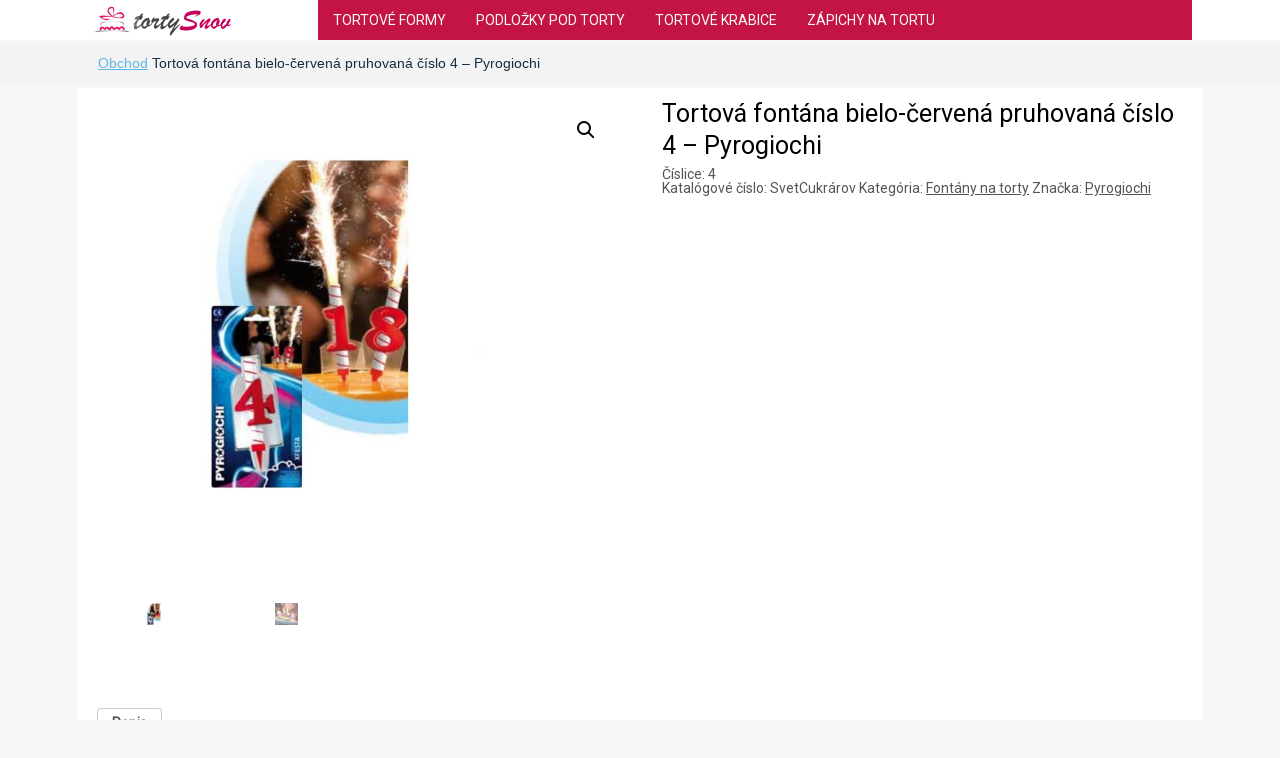

--- FILE ---
content_type: text/html; charset=UTF-8
request_url: https://tortysnov.sk/produkt/tortova-fontana-bielo-cervena-pruhovana-cislo-4-pyrogiochi/
body_size: 16908
content:
<!DOCTYPE HTML><html lang="sk-SK"><head><meta charset="UTF-8" /><link rel="profile" href="https://gmpg.org/xfn/11" /><meta name='robots' content='index, follow, max-image-preview:large, max-snippet:-1, max-video-preview:-1' />

	<!-- This site is optimized with the Yoast SEO plugin v21.9.1 - https://yoast.com/wordpress/plugins/seo/ -->
	<title>Tortová fontána bielo-červená pruhovaná číslo 4 - Pyrogiochi | TortySnov.sk</title>
	<link rel="canonical" href="https://tortysnov.sk/produkt/tortova-fontana-bielo-cervena-pruhovana-cislo-4-pyrogiochi/" />
	<meta property="og:locale" content="sk_SK" />
	<meta property="og:type" content="article" />
	<meta property="og:title" content="Tortová fontána bielo-červená pruhovaná číslo 4 - Pyrogiochi | TortySnov.sk" />
	<meta property="og:description" content="Číslice: 4" />
	<meta property="og:url" content="https://tortysnov.sk/produkt/tortova-fontana-bielo-cervena-pruhovana-cislo-4-pyrogiochi/" />
	<meta property="og:site_name" content="Torty Snov" />
	<meta property="article:modified_time" content="2023-05-06T10:41:28+00:00" />
	<meta property="og:image" content="https://tortysnov.sk/wp-content/uploads/2023/05/Tortova-fontana-bielo-cervena-pruhovana-cislo-4-Pyrogiochi.jpg" />
	<meta property="og:image:width" content="1000" />
	<meta property="og:image:height" content="1000" />
	<meta property="og:image:type" content="image/jpeg" />
	<meta name="twitter:card" content="summary_large_image" />
	<meta name="twitter:label1" content="Predpokladaný čas čítania" />
	<meta name="twitter:data1" content="1 minúta" />
	<script type="application/ld+json" class="yoast-schema-graph">{"@context":"https://schema.org","@graph":[{"@type":"WebPage","@id":"https://tortysnov.sk/produkt/tortova-fontana-bielo-cervena-pruhovana-cislo-4-pyrogiochi/","url":"https://tortysnov.sk/produkt/tortova-fontana-bielo-cervena-pruhovana-cislo-4-pyrogiochi/","name":"Tortová fontána bielo-červená pruhovaná číslo 4 - Pyrogiochi | TortySnov.sk","isPartOf":{"@id":"https://tortysnov.sk/#website"},"primaryImageOfPage":{"@id":"https://tortysnov.sk/produkt/tortova-fontana-bielo-cervena-pruhovana-cislo-4-pyrogiochi/#primaryimage"},"image":{"@id":"https://tortysnov.sk/produkt/tortova-fontana-bielo-cervena-pruhovana-cislo-4-pyrogiochi/#primaryimage"},"thumbnailUrl":"https://tortysnov.sk/wp-content/uploads/2023/05/Tortova-fontana-bielo-cervena-pruhovana-cislo-4-Pyrogiochi.jpg","datePublished":"2023-05-06T10:41:24+00:00","dateModified":"2023-05-06T10:41:28+00:00","breadcrumb":{"@id":"https://tortysnov.sk/produkt/tortova-fontana-bielo-cervena-pruhovana-cislo-4-pyrogiochi/#breadcrumb"},"inLanguage":"sk-SK","potentialAction":[{"@type":"ReadAction","target":["https://tortysnov.sk/produkt/tortova-fontana-bielo-cervena-pruhovana-cislo-4-pyrogiochi/"]}]},{"@type":"ImageObject","inLanguage":"sk-SK","@id":"https://tortysnov.sk/produkt/tortova-fontana-bielo-cervena-pruhovana-cislo-4-pyrogiochi/#primaryimage","url":"https://tortysnov.sk/wp-content/uploads/2023/05/Tortova-fontana-bielo-cervena-pruhovana-cislo-4-Pyrogiochi.jpg","contentUrl":"https://tortysnov.sk/wp-content/uploads/2023/05/Tortova-fontana-bielo-cervena-pruhovana-cislo-4-Pyrogiochi.jpg","width":1000,"height":1000,"caption":"Tortová fontána bielo-červená pruhovaná číslo 4 - Pyrogiochi"},{"@type":"BreadcrumbList","@id":"https://tortysnov.sk/produkt/tortova-fontana-bielo-cervena-pruhovana-cislo-4-pyrogiochi/#breadcrumb","itemListElement":[{"@type":"ListItem","position":1,"name":"Obchod","item":"https://tortysnov.sk/obchod/"},{"@type":"ListItem","position":2,"name":"Tortová fontána bielo-červená pruhovaná číslo 4 &#8211; Pyrogiochi"}]},{"@type":"WebSite","@id":"https://tortysnov.sk/#website","url":"https://tortysnov.sk/","name":"Torty Snov","description":"torty","potentialAction":[{"@type":"SearchAction","target":{"@type":"EntryPoint","urlTemplate":"https://tortysnov.sk/?s={search_term_string}"},"query-input":"required name=search_term_string"}],"inLanguage":"sk-SK"}]}</script>
	<!-- / Yoast SEO plugin. -->


<link rel='dns-prefetch' href='//pagead2.googlesyndication.com' />
<script type="text/javascript">
/* <![CDATA[ */
window._wpemojiSettings = {"baseUrl":"https:\/\/s.w.org\/images\/core\/emoji\/14.0.0\/72x72\/","ext":".png","svgUrl":"https:\/\/s.w.org\/images\/core\/emoji\/14.0.0\/svg\/","svgExt":".svg","source":{"concatemoji":"https:\/\/tortysnov.sk\/wp-includes\/js\/wp-emoji-release.min.js?ver=b4dec81615995f04c71509820344a2c2"}};
/*! This file is auto-generated */
!function(i,n){var o,s,e;function c(e){try{var t={supportTests:e,timestamp:(new Date).valueOf()};sessionStorage.setItem(o,JSON.stringify(t))}catch(e){}}function p(e,t,n){e.clearRect(0,0,e.canvas.width,e.canvas.height),e.fillText(t,0,0);var t=new Uint32Array(e.getImageData(0,0,e.canvas.width,e.canvas.height).data),r=(e.clearRect(0,0,e.canvas.width,e.canvas.height),e.fillText(n,0,0),new Uint32Array(e.getImageData(0,0,e.canvas.width,e.canvas.height).data));return t.every(function(e,t){return e===r[t]})}function u(e,t,n){switch(t){case"flag":return n(e,"\ud83c\udff3\ufe0f\u200d\u26a7\ufe0f","\ud83c\udff3\ufe0f\u200b\u26a7\ufe0f")?!1:!n(e,"\ud83c\uddfa\ud83c\uddf3","\ud83c\uddfa\u200b\ud83c\uddf3")&&!n(e,"\ud83c\udff4\udb40\udc67\udb40\udc62\udb40\udc65\udb40\udc6e\udb40\udc67\udb40\udc7f","\ud83c\udff4\u200b\udb40\udc67\u200b\udb40\udc62\u200b\udb40\udc65\u200b\udb40\udc6e\u200b\udb40\udc67\u200b\udb40\udc7f");case"emoji":return!n(e,"\ud83e\udef1\ud83c\udffb\u200d\ud83e\udef2\ud83c\udfff","\ud83e\udef1\ud83c\udffb\u200b\ud83e\udef2\ud83c\udfff")}return!1}function f(e,t,n){var r="undefined"!=typeof WorkerGlobalScope&&self instanceof WorkerGlobalScope?new OffscreenCanvas(300,150):i.createElement("canvas"),a=r.getContext("2d",{willReadFrequently:!0}),o=(a.textBaseline="top",a.font="600 32px Arial",{});return e.forEach(function(e){o[e]=t(a,e,n)}),o}function t(e){var t=i.createElement("script");t.src=e,t.defer=!0,i.head.appendChild(t)}"undefined"!=typeof Promise&&(o="wpEmojiSettingsSupports",s=["flag","emoji"],n.supports={everything:!0,everythingExceptFlag:!0},e=new Promise(function(e){i.addEventListener("DOMContentLoaded",e,{once:!0})}),new Promise(function(t){var n=function(){try{var e=JSON.parse(sessionStorage.getItem(o));if("object"==typeof e&&"number"==typeof e.timestamp&&(new Date).valueOf()<e.timestamp+604800&&"object"==typeof e.supportTests)return e.supportTests}catch(e){}return null}();if(!n){if("undefined"!=typeof Worker&&"undefined"!=typeof OffscreenCanvas&&"undefined"!=typeof URL&&URL.createObjectURL&&"undefined"!=typeof Blob)try{var e="postMessage("+f.toString()+"("+[JSON.stringify(s),u.toString(),p.toString()].join(",")+"));",r=new Blob([e],{type:"text/javascript"}),a=new Worker(URL.createObjectURL(r),{name:"wpTestEmojiSupports"});return void(a.onmessage=function(e){c(n=e.data),a.terminate(),t(n)})}catch(e){}c(n=f(s,u,p))}t(n)}).then(function(e){for(var t in e)n.supports[t]=e[t],n.supports.everything=n.supports.everything&&n.supports[t],"flag"!==t&&(n.supports.everythingExceptFlag=n.supports.everythingExceptFlag&&n.supports[t]);n.supports.everythingExceptFlag=n.supports.everythingExceptFlag&&!n.supports.flag,n.DOMReady=!1,n.readyCallback=function(){n.DOMReady=!0}}).then(function(){return e}).then(function(){var e;n.supports.everything||(n.readyCallback(),(e=n.source||{}).concatemoji?t(e.concatemoji):e.wpemoji&&e.twemoji&&(t(e.twemoji),t(e.wpemoji)))}))}((window,document),window._wpemojiSettings);
/* ]]> */
</script>


<!-- Stylesheets -->
<link rel='stylesheet' id='padma-google-fonts' href='//fonts.googleapis.com/css?display=swap&family=Roboto' type='text/css' media='all' />
<link rel='stylesheet' id='padma-navigation-block-css' href='https://tortysnov.sk/wp-content/themes/padma/library/blocks/navigation/css/navigation.css?ver=b4dec81615995f04c71509820344a2c2' type='text/css' media='all' />
<link rel='stylesheet' id='padma-general-https-css' href='https://tortysnov.sk/?padma-trigger=compiler&#038;file=general-https&#038;layout-in-use=single%7C%7Cproduct&#038;rand=1836631479&#038;current-layout=single%7C%7Cproduct%7C%7C878&#038;ver=6.4.2' type='text/css' media='all' />
<link rel='stylesheet' id='padma-layout-single-product-https-css' href='https://tortysnov.sk/?padma-trigger=compiler&#038;file=layout-single-product-https&#038;layout-in-use=single%7C%7Cproduct&#038;rand=1041761219&#038;current-layout=single%7C%7Cproduct%7C%7C878&#038;ver=6.4.2' type='text/css' media='all' />
<link rel='stylesheet' id='padma-responsive-grid-https-css' href='https://tortysnov.sk/?padma-trigger=compiler&#038;file=responsive-grid-https&#038;layout-in-use=single%7C%7Cproduct&#038;rand=961918978&#038;current-layout=single%7C%7Cproduct%7C%7C878&#038;ver=6.4.2' type='text/css' media='all' />
<style id='wp-emoji-styles-inline-css' type='text/css'>

	img.wp-smiley, img.emoji {
		display: inline !important;
		border: none !important;
		box-shadow: none !important;
		height: 1em !important;
		width: 1em !important;
		margin: 0 0.07em !important;
		vertical-align: -0.1em !important;
		background: none !important;
		padding: 0 !important;
	}
</style>
<link rel='stylesheet' id='wp-block-library-css' href='https://tortysnov.sk/wp-includes/css/dist/block-library/style.min.css?ver=b4dec81615995f04c71509820344a2c2' type='text/css' media='all' />
<style id='wp-block-library-theme-inline-css' type='text/css'>
.wp-block-audio figcaption{color:#555;font-size:13px;text-align:center}.is-dark-theme .wp-block-audio figcaption{color:hsla(0,0%,100%,.65)}.wp-block-audio{margin:0 0 1em}.wp-block-code{border:1px solid #ccc;border-radius:4px;font-family:Menlo,Consolas,monaco,monospace;padding:.8em 1em}.wp-block-embed figcaption{color:#555;font-size:13px;text-align:center}.is-dark-theme .wp-block-embed figcaption{color:hsla(0,0%,100%,.65)}.wp-block-embed{margin:0 0 1em}.blocks-gallery-caption{color:#555;font-size:13px;text-align:center}.is-dark-theme .blocks-gallery-caption{color:hsla(0,0%,100%,.65)}.wp-block-image figcaption{color:#555;font-size:13px;text-align:center}.is-dark-theme .wp-block-image figcaption{color:hsla(0,0%,100%,.65)}.wp-block-image{margin:0 0 1em}.wp-block-pullquote{border-bottom:4px solid;border-top:4px solid;color:currentColor;margin-bottom:1.75em}.wp-block-pullquote cite,.wp-block-pullquote footer,.wp-block-pullquote__citation{color:currentColor;font-size:.8125em;font-style:normal;text-transform:uppercase}.wp-block-quote{border-left:.25em solid;margin:0 0 1.75em;padding-left:1em}.wp-block-quote cite,.wp-block-quote footer{color:currentColor;font-size:.8125em;font-style:normal;position:relative}.wp-block-quote.has-text-align-right{border-left:none;border-right:.25em solid;padding-left:0;padding-right:1em}.wp-block-quote.has-text-align-center{border:none;padding-left:0}.wp-block-quote.is-large,.wp-block-quote.is-style-large,.wp-block-quote.is-style-plain{border:none}.wp-block-search .wp-block-search__label{font-weight:700}.wp-block-search__button{border:1px solid #ccc;padding:.375em .625em}:where(.wp-block-group.has-background){padding:1.25em 2.375em}.wp-block-separator.has-css-opacity{opacity:.4}.wp-block-separator{border:none;border-bottom:2px solid;margin-left:auto;margin-right:auto}.wp-block-separator.has-alpha-channel-opacity{opacity:1}.wp-block-separator:not(.is-style-wide):not(.is-style-dots){width:100px}.wp-block-separator.has-background:not(.is-style-dots){border-bottom:none;height:1px}.wp-block-separator.has-background:not(.is-style-wide):not(.is-style-dots){height:2px}.wp-block-table{margin:0 0 1em}.wp-block-table td,.wp-block-table th{word-break:normal}.wp-block-table figcaption{color:#555;font-size:13px;text-align:center}.is-dark-theme .wp-block-table figcaption{color:hsla(0,0%,100%,.65)}.wp-block-video figcaption{color:#555;font-size:13px;text-align:center}.is-dark-theme .wp-block-video figcaption{color:hsla(0,0%,100%,.65)}.wp-block-video{margin:0 0 1em}.wp-block-template-part.has-background{margin-bottom:0;margin-top:0;padding:1.25em 2.375em}
</style>
<style id='classic-theme-styles-inline-css' type='text/css'>
/*! This file is auto-generated */
.wp-block-button__link{color:#fff;background-color:#32373c;border-radius:9999px;box-shadow:none;text-decoration:none;padding:calc(.667em + 2px) calc(1.333em + 2px);font-size:1.125em}.wp-block-file__button{background:#32373c;color:#fff;text-decoration:none}
</style>
<style id='global-styles-inline-css' type='text/css'>
body{--wp--preset--color--black: #000000;--wp--preset--color--cyan-bluish-gray: #abb8c3;--wp--preset--color--white: #ffffff;--wp--preset--color--pale-pink: #f78da7;--wp--preset--color--vivid-red: #cf2e2e;--wp--preset--color--luminous-vivid-orange: #ff6900;--wp--preset--color--luminous-vivid-amber: #fcb900;--wp--preset--color--light-green-cyan: #7bdcb5;--wp--preset--color--vivid-green-cyan: #00d084;--wp--preset--color--pale-cyan-blue: #8ed1fc;--wp--preset--color--vivid-cyan-blue: #0693e3;--wp--preset--color--vivid-purple: #9b51e0;--wp--preset--gradient--vivid-cyan-blue-to-vivid-purple: linear-gradient(135deg,rgba(6,147,227,1) 0%,rgb(155,81,224) 100%);--wp--preset--gradient--light-green-cyan-to-vivid-green-cyan: linear-gradient(135deg,rgb(122,220,180) 0%,rgb(0,208,130) 100%);--wp--preset--gradient--luminous-vivid-amber-to-luminous-vivid-orange: linear-gradient(135deg,rgba(252,185,0,1) 0%,rgba(255,105,0,1) 100%);--wp--preset--gradient--luminous-vivid-orange-to-vivid-red: linear-gradient(135deg,rgba(255,105,0,1) 0%,rgb(207,46,46) 100%);--wp--preset--gradient--very-light-gray-to-cyan-bluish-gray: linear-gradient(135deg,rgb(238,238,238) 0%,rgb(169,184,195) 100%);--wp--preset--gradient--cool-to-warm-spectrum: linear-gradient(135deg,rgb(74,234,220) 0%,rgb(151,120,209) 20%,rgb(207,42,186) 40%,rgb(238,44,130) 60%,rgb(251,105,98) 80%,rgb(254,248,76) 100%);--wp--preset--gradient--blush-light-purple: linear-gradient(135deg,rgb(255,206,236) 0%,rgb(152,150,240) 100%);--wp--preset--gradient--blush-bordeaux: linear-gradient(135deg,rgb(254,205,165) 0%,rgb(254,45,45) 50%,rgb(107,0,62) 100%);--wp--preset--gradient--luminous-dusk: linear-gradient(135deg,rgb(255,203,112) 0%,rgb(199,81,192) 50%,rgb(65,88,208) 100%);--wp--preset--gradient--pale-ocean: linear-gradient(135deg,rgb(255,245,203) 0%,rgb(182,227,212) 50%,rgb(51,167,181) 100%);--wp--preset--gradient--electric-grass: linear-gradient(135deg,rgb(202,248,128) 0%,rgb(113,206,126) 100%);--wp--preset--gradient--midnight: linear-gradient(135deg,rgb(2,3,129) 0%,rgb(40,116,252) 100%);--wp--preset--font-size--small: 13px;--wp--preset--font-size--medium: 20px;--wp--preset--font-size--large: 36px;--wp--preset--font-size--x-large: 42px;--wp--preset--spacing--20: 0.44rem;--wp--preset--spacing--30: 0.67rem;--wp--preset--spacing--40: 1rem;--wp--preset--spacing--50: 1.5rem;--wp--preset--spacing--60: 2.25rem;--wp--preset--spacing--70: 3.38rem;--wp--preset--spacing--80: 5.06rem;--wp--preset--shadow--natural: 6px 6px 9px rgba(0, 0, 0, 0.2);--wp--preset--shadow--deep: 12px 12px 50px rgba(0, 0, 0, 0.4);--wp--preset--shadow--sharp: 6px 6px 0px rgba(0, 0, 0, 0.2);--wp--preset--shadow--outlined: 6px 6px 0px -3px rgba(255, 255, 255, 1), 6px 6px rgba(0, 0, 0, 1);--wp--preset--shadow--crisp: 6px 6px 0px rgba(0, 0, 0, 1);}:where(.is-layout-flex){gap: 0.5em;}:where(.is-layout-grid){gap: 0.5em;}body .is-layout-flow > .alignleft{float: left;margin-inline-start: 0;margin-inline-end: 2em;}body .is-layout-flow > .alignright{float: right;margin-inline-start: 2em;margin-inline-end: 0;}body .is-layout-flow > .aligncenter{margin-left: auto !important;margin-right: auto !important;}body .is-layout-constrained > .alignleft{float: left;margin-inline-start: 0;margin-inline-end: 2em;}body .is-layout-constrained > .alignright{float: right;margin-inline-start: 2em;margin-inline-end: 0;}body .is-layout-constrained > .aligncenter{margin-left: auto !important;margin-right: auto !important;}body .is-layout-constrained > :where(:not(.alignleft):not(.alignright):not(.alignfull)){max-width: var(--wp--style--global--content-size);margin-left: auto !important;margin-right: auto !important;}body .is-layout-constrained > .alignwide{max-width: var(--wp--style--global--wide-size);}body .is-layout-flex{display: flex;}body .is-layout-flex{flex-wrap: wrap;align-items: center;}body .is-layout-flex > *{margin: 0;}body .is-layout-grid{display: grid;}body .is-layout-grid > *{margin: 0;}:where(.wp-block-columns.is-layout-flex){gap: 2em;}:where(.wp-block-columns.is-layout-grid){gap: 2em;}:where(.wp-block-post-template.is-layout-flex){gap: 1.25em;}:where(.wp-block-post-template.is-layout-grid){gap: 1.25em;}.has-black-color{color: var(--wp--preset--color--black) !important;}.has-cyan-bluish-gray-color{color: var(--wp--preset--color--cyan-bluish-gray) !important;}.has-white-color{color: var(--wp--preset--color--white) !important;}.has-pale-pink-color{color: var(--wp--preset--color--pale-pink) !important;}.has-vivid-red-color{color: var(--wp--preset--color--vivid-red) !important;}.has-luminous-vivid-orange-color{color: var(--wp--preset--color--luminous-vivid-orange) !important;}.has-luminous-vivid-amber-color{color: var(--wp--preset--color--luminous-vivid-amber) !important;}.has-light-green-cyan-color{color: var(--wp--preset--color--light-green-cyan) !important;}.has-vivid-green-cyan-color{color: var(--wp--preset--color--vivid-green-cyan) !important;}.has-pale-cyan-blue-color{color: var(--wp--preset--color--pale-cyan-blue) !important;}.has-vivid-cyan-blue-color{color: var(--wp--preset--color--vivid-cyan-blue) !important;}.has-vivid-purple-color{color: var(--wp--preset--color--vivid-purple) !important;}.has-black-background-color{background-color: var(--wp--preset--color--black) !important;}.has-cyan-bluish-gray-background-color{background-color: var(--wp--preset--color--cyan-bluish-gray) !important;}.has-white-background-color{background-color: var(--wp--preset--color--white) !important;}.has-pale-pink-background-color{background-color: var(--wp--preset--color--pale-pink) !important;}.has-vivid-red-background-color{background-color: var(--wp--preset--color--vivid-red) !important;}.has-luminous-vivid-orange-background-color{background-color: var(--wp--preset--color--luminous-vivid-orange) !important;}.has-luminous-vivid-amber-background-color{background-color: var(--wp--preset--color--luminous-vivid-amber) !important;}.has-light-green-cyan-background-color{background-color: var(--wp--preset--color--light-green-cyan) !important;}.has-vivid-green-cyan-background-color{background-color: var(--wp--preset--color--vivid-green-cyan) !important;}.has-pale-cyan-blue-background-color{background-color: var(--wp--preset--color--pale-cyan-blue) !important;}.has-vivid-cyan-blue-background-color{background-color: var(--wp--preset--color--vivid-cyan-blue) !important;}.has-vivid-purple-background-color{background-color: var(--wp--preset--color--vivid-purple) !important;}.has-black-border-color{border-color: var(--wp--preset--color--black) !important;}.has-cyan-bluish-gray-border-color{border-color: var(--wp--preset--color--cyan-bluish-gray) !important;}.has-white-border-color{border-color: var(--wp--preset--color--white) !important;}.has-pale-pink-border-color{border-color: var(--wp--preset--color--pale-pink) !important;}.has-vivid-red-border-color{border-color: var(--wp--preset--color--vivid-red) !important;}.has-luminous-vivid-orange-border-color{border-color: var(--wp--preset--color--luminous-vivid-orange) !important;}.has-luminous-vivid-amber-border-color{border-color: var(--wp--preset--color--luminous-vivid-amber) !important;}.has-light-green-cyan-border-color{border-color: var(--wp--preset--color--light-green-cyan) !important;}.has-vivid-green-cyan-border-color{border-color: var(--wp--preset--color--vivid-green-cyan) !important;}.has-pale-cyan-blue-border-color{border-color: var(--wp--preset--color--pale-cyan-blue) !important;}.has-vivid-cyan-blue-border-color{border-color: var(--wp--preset--color--vivid-cyan-blue) !important;}.has-vivid-purple-border-color{border-color: var(--wp--preset--color--vivid-purple) !important;}.has-vivid-cyan-blue-to-vivid-purple-gradient-background{background: var(--wp--preset--gradient--vivid-cyan-blue-to-vivid-purple) !important;}.has-light-green-cyan-to-vivid-green-cyan-gradient-background{background: var(--wp--preset--gradient--light-green-cyan-to-vivid-green-cyan) !important;}.has-luminous-vivid-amber-to-luminous-vivid-orange-gradient-background{background: var(--wp--preset--gradient--luminous-vivid-amber-to-luminous-vivid-orange) !important;}.has-luminous-vivid-orange-to-vivid-red-gradient-background{background: var(--wp--preset--gradient--luminous-vivid-orange-to-vivid-red) !important;}.has-very-light-gray-to-cyan-bluish-gray-gradient-background{background: var(--wp--preset--gradient--very-light-gray-to-cyan-bluish-gray) !important;}.has-cool-to-warm-spectrum-gradient-background{background: var(--wp--preset--gradient--cool-to-warm-spectrum) !important;}.has-blush-light-purple-gradient-background{background: var(--wp--preset--gradient--blush-light-purple) !important;}.has-blush-bordeaux-gradient-background{background: var(--wp--preset--gradient--blush-bordeaux) !important;}.has-luminous-dusk-gradient-background{background: var(--wp--preset--gradient--luminous-dusk) !important;}.has-pale-ocean-gradient-background{background: var(--wp--preset--gradient--pale-ocean) !important;}.has-electric-grass-gradient-background{background: var(--wp--preset--gradient--electric-grass) !important;}.has-midnight-gradient-background{background: var(--wp--preset--gradient--midnight) !important;}.has-small-font-size{font-size: var(--wp--preset--font-size--small) !important;}.has-medium-font-size{font-size: var(--wp--preset--font-size--medium) !important;}.has-large-font-size{font-size: var(--wp--preset--font-size--large) !important;}.has-x-large-font-size{font-size: var(--wp--preset--font-size--x-large) !important;}
.wp-block-navigation a:where(:not(.wp-element-button)){color: inherit;}
:where(.wp-block-post-template.is-layout-flex){gap: 1.25em;}:where(.wp-block-post-template.is-layout-grid){gap: 1.25em;}
:where(.wp-block-columns.is-layout-flex){gap: 2em;}:where(.wp-block-columns.is-layout-grid){gap: 2em;}
.wp-block-pullquote{font-size: 1.5em;line-height: 1.6;}
</style>
<link rel='stylesheet' id='photoswipe-css' href='https://tortysnov.sk/wp-content/plugins/woocommerce/assets/css/photoswipe/photoswipe.min.css?ver=8.5.1' type='text/css' media='all' />
<link rel='stylesheet' id='photoswipe-default-skin-css' href='https://tortysnov.sk/wp-content/plugins/woocommerce/assets/css/photoswipe/default-skin/default-skin.min.css?ver=8.5.1' type='text/css' media='all' />
<link rel='stylesheet' id='woocommerce-layout-css' href='https://tortysnov.sk/wp-content/plugins/woocommerce/assets/css/woocommerce-layout.css?ver=8.5.1' type='text/css' media='all' />
<link rel='stylesheet' id='woocommerce-smallscreen-css' href='https://tortysnov.sk/wp-content/plugins/woocommerce/assets/css/woocommerce-smallscreen.css?ver=8.5.1' type='text/css' media='only screen and (max-width: 768px)' />
<link rel='stylesheet' id='woocommerce-general-css' href='https://tortysnov.sk/wp-content/plugins/woocommerce/assets/css/woocommerce.css?ver=8.5.1' type='text/css' media='all' />
<style id='woocommerce-inline-inline-css' type='text/css'>
.woocommerce form .form-row .required { visibility: visible; }
</style>


<!-- Scripts -->
<script src='//tortysnov.sk/wp-content/cache/wpfc-minified/86npyc4g/3t6m0.js' type="text/javascript"></script>
<!-- <script type="text/javascript" src="https://tortysnov.sk/wp-includes/js/jquery/jquery.min.js?ver=3.7.1" id="jquery-core-js"></script> -->
<!-- <script type="text/javascript" src="https://tortysnov.sk/wp-includes/js/jquery/jquery-migrate.min.js?ver=3.4.1" id="jquery-migrate-js"></script> -->
<script type="text/javascript" src="https://tortysnov.sk/?padma-trigger=compiler&amp;file=responsive-grid-js-https&amp;layout-in-use=single%7C%7Cproduct&amp;rand=451561584&amp;current-layout=single%7C%7Cproduct%7C%7C878&amp;ver=6.4.2" id="padma-responsive-grid-js-https-js"></script>
<script src='//tortysnov.sk/wp-content/cache/wpfc-minified/2duu4z76/3t6m0.js' type="text/javascript"></script>
<!-- <script type="text/javascript" src="https://tortysnov.sk/wp-content/plugins/woocommerce/assets/js/jquery-blockui/jquery.blockUI.min.js?ver=2.7.0-wc.8.5.1" id="jquery-blockui-js" defer="defer" data-wp-strategy="defer"></script> -->
<script type="text/javascript" id="wc-add-to-cart-js-extra">
/* <![CDATA[ */
var wc_add_to_cart_params = {"ajax_url":"\/wp-admin\/admin-ajax.php","wc_ajax_url":"\/?wc-ajax=%%endpoint%%","i18n_view_cart":"Zobrazi\u0165 ko\u0161\u00edk","cart_url":"https:\/\/tortysnov.sk\/kosik\/","is_cart":"","cart_redirect_after_add":"no"};
/* ]]> */
</script>
<script src='//tortysnov.sk/wp-content/cache/wpfc-minified/33afhcre/3t6lp.js' type="text/javascript"></script>
<!-- <script type="text/javascript" src="https://tortysnov.sk/wp-content/plugins/woocommerce/assets/js/frontend/add-to-cart.min.js?ver=8.5.1" id="wc-add-to-cart-js" defer="defer" data-wp-strategy="defer"></script> -->
<!-- <script type="text/javascript" src="https://tortysnov.sk/wp-content/plugins/woocommerce/assets/js/zoom/jquery.zoom.min.js?ver=1.7.21-wc.8.5.1" id="zoom-js" defer="defer" data-wp-strategy="defer"></script> -->
<!-- <script type="text/javascript" src="https://tortysnov.sk/wp-content/plugins/woocommerce/assets/js/flexslider/jquery.flexslider.min.js?ver=2.7.2-wc.8.5.1" id="flexslider-js" defer="defer" data-wp-strategy="defer"></script> -->
<!-- <script type="text/javascript" src="https://tortysnov.sk/wp-content/plugins/woocommerce/assets/js/photoswipe/photoswipe.min.js?ver=4.1.1-wc.8.5.1" id="photoswipe-js" defer="defer" data-wp-strategy="defer"></script> -->
<!-- <script type="text/javascript" src="https://tortysnov.sk/wp-content/plugins/woocommerce/assets/js/photoswipe/photoswipe-ui-default.min.js?ver=4.1.1-wc.8.5.1" id="photoswipe-ui-default-js" defer="defer" data-wp-strategy="defer"></script> -->
<script type="text/javascript" id="wc-single-product-js-extra">
/* <![CDATA[ */
var wc_single_product_params = {"i18n_required_rating_text":"Pros\u00edm ohodno\u0165te","review_rating_required":"yes","flexslider":{"rtl":false,"animation":"slide","smoothHeight":true,"directionNav":false,"controlNav":"thumbnails","slideshow":false,"animationSpeed":500,"animationLoop":false,"allowOneSlide":false},"zoom_enabled":"1","zoom_options":[],"photoswipe_enabled":"1","photoswipe_options":{"shareEl":false,"closeOnScroll":false,"history":false,"hideAnimationDuration":0,"showAnimationDuration":0},"flexslider_enabled":"1"};
/* ]]> */
</script>
<script src='//tortysnov.sk/wp-content/cache/wpfc-minified/szulgi0/3t6lp.js' type="text/javascript"></script>
<!-- <script type="text/javascript" src="https://tortysnov.sk/wp-content/plugins/woocommerce/assets/js/frontend/single-product.min.js?ver=8.5.1" id="wc-single-product-js" defer="defer" data-wp-strategy="defer"></script> -->
<!-- <script type="text/javascript" src="https://tortysnov.sk/wp-content/plugins/woocommerce/assets/js/js-cookie/js.cookie.min.js?ver=2.1.4-wc.8.5.1" id="js-cookie-js" defer="defer" data-wp-strategy="defer"></script> -->
<script type="text/javascript" id="woocommerce-js-extra">
/* <![CDATA[ */
var woocommerce_params = {"ajax_url":"\/wp-admin\/admin-ajax.php","wc_ajax_url":"\/?wc-ajax=%%endpoint%%"};
/* ]]> */
</script>
<script src='//tortysnov.sk/wp-content/cache/wpfc-minified/9h8k4tby/3t6lp.js' type="text/javascript"></script>
<!-- <script type="text/javascript" src="https://tortysnov.sk/wp-content/plugins/woocommerce/assets/js/frontend/woocommerce.min.js?ver=8.5.1" id="woocommerce-js" defer="defer" data-wp-strategy="defer"></script> -->
<!-- <script type="text/javascript" src="https://tortysnov.sk/wp-content/themes/padma/library/blocks/navigation/js/selectnav.js?ver=b4dec81615995f04c71509820344a2c2" id="padma-selectnav-js"></script> -->
<script type="text/javascript" src="https://tortysnov.sk/?padma-trigger=compiler&amp;file=block-dynamic-js-layout-single-product-https&amp;layout-in-use=single%7C%7Cproduct&amp;rand=1864472215&amp;current-layout=single%7C%7Cproduct%7C%7C878&amp;ver=6.4.2" id="block-dynamic-js-layout-single-product-js"></script>

<!--[if lt IE 9]>
<script src="https://tortysnov.sk/wp-content/themes/padma/library/media/js/html5shiv.js"></script>
<![endif]-->

<!--[if lt IE 8]>
<script src="https://tortysnov.sk/wp-content/themes/padma/library/media/js/ie8.js"></script>
<![endif]-->



<!-- Extras -->
<link rel="alternate" type="application/rss+xml" href="https://tortysnov.sk/feed/" title="Torty Snov" />
<link rel="pingback" href="https://tortysnov.sk/xmlrpc.php" />
	<meta name="viewport" content="width=device-width, initial-scale=1.0, minimum-scale=1.0, maximum-scale=1.0, user-scalable=no" />
<link rel="alternate" type="application/rss+xml" title="RSS kanál: Torty Snov &raquo;" href="https://tortysnov.sk/feed/" />
<link rel="alternate" type="application/rss+xml" title="RSS kanál komentárov webu Torty Snov &raquo;" href="https://tortysnov.sk/comments/feed/" />
<link rel="alternate" type="application/rss+xml" title="RSS kanál komentárov webu Torty Snov &raquo; ku článku Tortová fontána bielo-červená pruhovaná číslo 4 &#8211; Pyrogiochi" href="https://tortysnov.sk/produkt/tortova-fontana-bielo-cervena-pruhovana-cislo-4-pyrogiochi/feed/" />


<!-- Favicon -->
<link rel="shortcut icon" type="image/ico" href="https://tortysnov.sk/wp-content/uploads/2021/07/favicon-32x32-1.png" />


<link rel="https://api.w.org/" href="https://tortysnov.sk/wp-json/" /><link rel="alternate" type="application/json" href="https://tortysnov.sk/wp-json/wp/v2/product/878" /><link rel="EditURI" type="application/rsd+xml" title="RSD" href="https://tortysnov.sk/xmlrpc.php?rsd" />
<link rel="alternate" type="application/json+oembed" href="https://tortysnov.sk/wp-json/oembed/1.0/embed?url=https%3A%2F%2Ftortysnov.sk%2Fprodukt%2Ftortova-fontana-bielo-cervena-pruhovana-cislo-4-pyrogiochi%2F" />
<link rel="alternate" type="text/xml+oembed" href="https://tortysnov.sk/wp-json/oembed/1.0/embed?url=https%3A%2F%2Ftortysnov.sk%2Fprodukt%2Ftortova-fontana-bielo-cervena-pruhovana-cislo-4-pyrogiochi%2F&#038;format=xml" />
<meta name="generator" content="Site Kit by Google 1.118.0" />	<noscript><style>.woocommerce-product-gallery{ opacity: 1 !important; }</style></noscript>
	
<!-- Google AdSense snippet added by Site Kit -->
<meta name="google-adsense-platform-account" content="ca-host-pub-2644536267352236">
<meta name="google-adsense-platform-domain" content="sitekit.withgoogle.com">
<!-- End Google AdSense snippet added by Site Kit -->

<!-- Google AdSense snippet added by Site Kit -->
<script type="text/javascript" async="async" src="https://pagead2.googlesyndication.com/pagead/js/adsbygoogle.js?client=ca-pub-2608370630889193&amp;host=ca-host-pub-2644536267352236" crossorigin="anonymous"></script>

<!-- End Google AdSense snippet added by Site Kit -->
</head><body data-rsssl=1 class="product-template-default single single-product postid-878 wp-embed-responsive theme-padma woocommerce woocommerce-page woocommerce-no-js custom responsive-grid-enabled responsive-grid-active layout-single-product-878 layout-using-single-product" itemscope itemtype="http://schema.org/WebPage"><div id="whitewrap"><div id="wrapper-w9z5b6f217abb55f" class="wrapper wrapper-fluid wrapper-fixed-grid grid-fluid-24-46-0 responsive-grid wrapper-mirroring-wsd5b72f34f85a95 wrapper-first" data-alias=""><div class="grid-container clearfix"><section class="row row-1"><section class="column column-1 grid-left-0 grid-width-5"><header id="block-biy5b72f34f886e2" class="block block-type-header block-fixed-height" data-alias="" itemscope="" itemtype="http://schema.org/WPHeader"><div class="block-content"><a href="https://tortysnov.sk" class="banner-image"><img src="https://tortysnov.sk/wp-content/uploads/2021/07/torty-snov-logo.png" alt="Torty Snov" /></a></div></header></section><section class="column column-2 grid-left-0 grid-width-19"><nav id="block-bzo5b366225ebbd5" class="block block-type-navigation block-fluid-height block-mirrored block-mirroring-bzo5b366225ebbd5 block-original-bfv5b72f34f8cd76" data-alias="" itemscope="" itemtype="http://schema.org/SiteNavigationElement"><div class="block-content"><div class="nav-horizontal nav-align-left responsive-menu-align-center"><ul id="menu-produkt-navigacia" class="menu"><li id="menu-item-611" class="menu-item menu-item-type-taxonomy menu-item-object-product_cat menu-item-611"><a href="https://tortysnov.sk/kategorie-produktu/tortove-formy/">Tortové formy</a></li>
<li id="menu-item-610" class="menu-item menu-item-type-taxonomy menu-item-object-product_cat menu-item-610"><a href="https://tortysnov.sk/kategorie-produktu/podlozky-pod-torty/">Podložky pod torty</a></li>
<li id="menu-item-612" class="menu-item menu-item-type-taxonomy menu-item-object-product_cat menu-item-612"><a href="https://tortysnov.sk/kategorie-produktu/tortove-krabice/">Tortové krabice</a></li>
<li id="menu-item-614" class="menu-item menu-item-type-taxonomy menu-item-object-product_cat menu-item-614"><a href="https://tortysnov.sk/kategorie-produktu/zapichy-na-tortu/">Zápichy na tortu</a></li>
</ul></div></div></nav></section></section></div></div><div id="wrapper-wzu5d7d135264ad4" class="wrapper wrapper-fluid wrapper-fixed-grid grid-fluid-24-46-0 responsive-grid" data-alias="BREADCUM"><div class="grid-container clearfix"><section class="row row-1"><section class="column column-1 grid-left-0 grid-width-24"><div id="block-bmf5e934df72ca78" class="block block-type-text block-fluid-height" data-alias=""><div class="block-content"><div class="entry-content content"><p><span><span><a href="https://tortysnov.sk/obchod/">Obchod</a></span>  <span class="breadcrumb_last" aria-current="page">Tortová fontána bielo-červená pruhovaná číslo 4 &#8211; Pyrogiochi</span></span></p>
</div></div></div></section></section></div></div><div id="wrapper-wkf5b6f217abb179" class="wrapper wrapper-fixed wrapper-fixed-grid grid-fluid-24-46-0 responsive-grid" data-alias=""><div class="grid-container clearfix"><section class="row row-1"><section class="column column-1 grid-left-0 grid-width-24"><div id="block-bqg5b6f217abd0d5" class="block block-type-content block-fluid-height" data-alias=""><div class="block-content">
	<div id="primary" class="content-area"><main id="main" class="site-main" role="main">
					
			<div class="woocommerce-notices-wrapper"></div><div id="product-878" class="product type-product post-878 status-publish first instock product_cat-fontany-na-torty product_tag-pyrogiochi has-post-thumbnail product-type-external">

	<div class="woocommerce-product-gallery woocommerce-product-gallery--with-images woocommerce-product-gallery--columns-4 images" data-columns="4" style="opacity: 0; transition: opacity .25s ease-in-out;">
	<div class="woocommerce-product-gallery__wrapper">
		<div data-thumb="https://tortysnov.sk/wp-content/uploads/2023/05/Tortova-fontana-bielo-cervena-pruhovana-cislo-4-Pyrogiochi-100x100.jpg" data-thumb-alt="Tortová fontána bielo-červená pruhovaná číslo 4 - Pyrogiochi" class="woocommerce-product-gallery__image"><a href="https://tortysnov.sk/wp-content/uploads/2023/05/Tortova-fontana-bielo-cervena-pruhovana-cislo-4-Pyrogiochi.jpg"><img width="600" height="600" src="https://tortysnov.sk/wp-content/uploads/2023/05/Tortova-fontana-bielo-cervena-pruhovana-cislo-4-Pyrogiochi-600x600.jpg" class="wp-post-image" alt="Tortová fontána bielo-červená pruhovaná číslo 4 - Pyrogiochi" title="Tortová fontána bielo-červená pruhovaná číslo 4 - Pyrogiochi" data-caption="" data-src="https://tortysnov.sk/wp-content/uploads/2023/05/Tortova-fontana-bielo-cervena-pruhovana-cislo-4-Pyrogiochi.jpg" data-large_image="https://tortysnov.sk/wp-content/uploads/2023/05/Tortova-fontana-bielo-cervena-pruhovana-cislo-4-Pyrogiochi.jpg" data-large_image_width="1000" data-large_image_height="1000" decoding="async" fetchpriority="high" srcset="https://tortysnov.sk/wp-content/uploads/2023/05/Tortova-fontana-bielo-cervena-pruhovana-cislo-4-Pyrogiochi-600x600.jpg 600w, https://tortysnov.sk/wp-content/uploads/2023/05/Tortova-fontana-bielo-cervena-pruhovana-cislo-4-Pyrogiochi-300x300.jpg 300w, https://tortysnov.sk/wp-content/uploads/2023/05/Tortova-fontana-bielo-cervena-pruhovana-cislo-4-Pyrogiochi-150x150.jpg 150w, https://tortysnov.sk/wp-content/uploads/2023/05/Tortova-fontana-bielo-cervena-pruhovana-cislo-4-Pyrogiochi-768x768.jpg 768w, https://tortysnov.sk/wp-content/uploads/2023/05/Tortova-fontana-bielo-cervena-pruhovana-cislo-4-Pyrogiochi-100x100.jpg 100w, https://tortysnov.sk/wp-content/uploads/2023/05/Tortova-fontana-bielo-cervena-pruhovana-cislo-4-Pyrogiochi.jpg 1000w" sizes="(max-width: 600px) 100vw, 600px" /></a></div><div data-thumb="https://tortysnov.sk/wp-content/uploads/2023/05/Tortova-fontana-bielo-cervena-pruhovana-cislo-4-Pyrogiochi-1-100x100.jpg" data-thumb-alt="" class="woocommerce-product-gallery__image"><a href="https://tortysnov.sk/wp-content/uploads/2023/05/Tortova-fontana-bielo-cervena-pruhovana-cislo-4-Pyrogiochi-1.jpg"><img width="600" height="400" src="https://tortysnov.sk/wp-content/uploads/2023/05/Tortova-fontana-bielo-cervena-pruhovana-cislo-4-Pyrogiochi-1-600x400.jpg" class="" alt="" title="Tortova-fontana-bielo-cervena-pruhovana-cislo-4-Pyrogiochi-1" data-caption="" data-src="https://tortysnov.sk/wp-content/uploads/2023/05/Tortova-fontana-bielo-cervena-pruhovana-cislo-4-Pyrogiochi-1.jpg" data-large_image="https://tortysnov.sk/wp-content/uploads/2023/05/Tortova-fontana-bielo-cervena-pruhovana-cislo-4-Pyrogiochi-1.jpg" data-large_image_width="1000" data-large_image_height="667" decoding="async" srcset="https://tortysnov.sk/wp-content/uploads/2023/05/Tortova-fontana-bielo-cervena-pruhovana-cislo-4-Pyrogiochi-1-600x400.jpg 600w, https://tortysnov.sk/wp-content/uploads/2023/05/Tortova-fontana-bielo-cervena-pruhovana-cislo-4-Pyrogiochi-1-300x200.jpg 300w, https://tortysnov.sk/wp-content/uploads/2023/05/Tortova-fontana-bielo-cervena-pruhovana-cislo-4-Pyrogiochi-1-768x512.jpg 768w, https://tortysnov.sk/wp-content/uploads/2023/05/Tortova-fontana-bielo-cervena-pruhovana-cislo-4-Pyrogiochi-1.jpg 1000w" sizes="(max-width: 600px) 100vw, 600px" /></a></div>	</div>
</div>

	<div class="summary entry-summary">
		<h1 class="product_title entry-title">Tortová fontána bielo-červená pruhovaná číslo 4 &#8211; Pyrogiochi</h1><p class="price"></p>
<div class="woocommerce-product-details__short-description">
	<p>Číslice: 4</p>
</div>
<div class="product_meta">

	
	
		<span class="sku_wrapper">Katalógové číslo: <span class="sku">SvetCukrárov</span></span>

	
	<span class="posted_in">Kategória: <a href="https://tortysnov.sk/kategorie-produktu/sviecky-na-torty-narodeninove-sviecky-dekoracie-a-figurky-na-torty/fontany-na-torty/" rel="tag">Fontány na torty</a></span>
	<span class="tagged_as">Značka: <a href="https://tortysnov.sk/stitek-produktu/pyrogiochi/" rel="tag">Pyrogiochi</a></span>
	
</div>
	</div>

	
	<div class="woocommerce-tabs wc-tabs-wrapper">
		<ul class="tabs wc-tabs" role="tablist">
							<li class="description_tab" id="tab-title-description" role="tab" aria-controls="tab-description">
					<a href="#tab-description">
						Popis					</a>
				</li>
					</ul>
					<div class="woocommerce-Tabs-panel woocommerce-Tabs-panel--description panel entry-content wc-tab" id="tab-description" role="tabpanel" aria-labelledby="tab-title-description">
				
	<h2>Popis</h2>

<p>Pyrogiochi Tortová fontána bielo-červená pruhovaná číslo 4 Fontána na tortu číslo 4 Stačí zapichnúť fontánu do torty pomocou špičky a zapáliť horný okraj. Fontána vytvorí žiarivý a iskrivý efekt. Fontány vytvárajú jedinečnú atmosféru. Fontány sa na našom trhu objavili nedávno. Hneď si však získali veľkú popularitu. Vďaka rôznym možnostiam použitia a dizajnu je tento výrobok skvelým doplnkom každej oslavy. Na detskú párty môžete použiť obyčajné fontány s motívom Disney. Ak chcete svoje deti potešiť ešte viac, môžete k týmto fontánam pridať hrajúcu fontánu so sviečkami. Pre väčších oslávencov je určite vhodná fontána s narodeninovým číslom. Ako ďalšie doplnky môžete použiť &quot;strieľajúce konfety&quot;. Pyrotechnika 1 kategória.</p>
<ul>
<li>Výrobca: Pyrogiochi</li>
</ul>
<p>Tortová fontána bielo-červená pruhovaná číslo 4 &#8211; Pyrogiochi</p>
			</div>
		
			</div>


	<section class="related products">

					<h2>Súvisiace produkty</h2>
				
		<ul class="products columns-4">

			
					<li class="product type-product post-851 status-publish first instock product_cat-fontany-na-torty has-post-thumbnail product-type-external">
	<a href="https://tortysnov.sk/produkt/party-fontana-120-mm-mix-farieb-4-ks/" class="woocommerce-LoopProduct-link woocommerce-loop-product__link"><img width="300" height="300" src="https://tortysnov.sk/wp-content/uploads/2023/05/Party-fontana-120-mm-mix-farieb-4-ks-300x300.jpg" class="attachment-woocommerce_thumbnail size-woocommerce_thumbnail" alt="Párty fontána 120 mm mix farieb - 4 ks -" decoding="async" srcset="https://tortysnov.sk/wp-content/uploads/2023/05/Party-fontana-120-mm-mix-farieb-4-ks-300x300.jpg 300w, https://tortysnov.sk/wp-content/uploads/2023/05/Party-fontana-120-mm-mix-farieb-4-ks-150x150.jpg 150w, https://tortysnov.sk/wp-content/uploads/2023/05/Party-fontana-120-mm-mix-farieb-4-ks-100x100.jpg 100w" sizes="(max-width: 300px) 100vw, 300px" /><h2 class="woocommerce-loop-product__title">Párty fontána 120 mm mix farieb &#8211; 4 ks &#8211;</h2>
</a></li>

			
					<li class="product type-product post-889 status-publish instock product_cat-fontany-na-torty product_tag-pyrogiochi has-post-thumbnail product-type-external">
	<a href="https://tortysnov.sk/produkt/tortova-fontana-bielo-cervena-pruhovana-cislo-9-pyrogiochi/" class="woocommerce-LoopProduct-link woocommerce-loop-product__link"><img width="300" height="300" src="https://tortysnov.sk/wp-content/uploads/2023/05/Tortova-fontana-bielo-cervena-pruhovana-cislo-9-Pyrogiochi-300x300.jpg" class="attachment-woocommerce_thumbnail size-woocommerce_thumbnail" alt="Tortová fontána bielo-červená pruhovaná číslo 9 - Pyrogiochi" decoding="async" loading="lazy" srcset="https://tortysnov.sk/wp-content/uploads/2023/05/Tortova-fontana-bielo-cervena-pruhovana-cislo-9-Pyrogiochi-300x300.jpg 300w, https://tortysnov.sk/wp-content/uploads/2023/05/Tortova-fontana-bielo-cervena-pruhovana-cislo-9-Pyrogiochi-150x150.jpg 150w, https://tortysnov.sk/wp-content/uploads/2023/05/Tortova-fontana-bielo-cervena-pruhovana-cislo-9-Pyrogiochi-768x768.jpg 768w, https://tortysnov.sk/wp-content/uploads/2023/05/Tortova-fontana-bielo-cervena-pruhovana-cislo-9-Pyrogiochi-600x600.jpg 600w, https://tortysnov.sk/wp-content/uploads/2023/05/Tortova-fontana-bielo-cervena-pruhovana-cislo-9-Pyrogiochi-100x100.jpg 100w, https://tortysnov.sk/wp-content/uploads/2023/05/Tortova-fontana-bielo-cervena-pruhovana-cislo-9-Pyrogiochi.jpg 1000w" sizes="(max-width: 300px) 100vw, 300px" /><h2 class="woocommerce-loop-product__title">Tortová fontána bielo-červená pruhovaná číslo 9 &#8211; Pyrogiochi</h2>
</a></li>

			
					<li class="product type-product post-870 status-publish instock product_cat-fontany-na-torty product_tag-dekora has-post-thumbnail product-type-external">
	<a href="https://tortysnov.sk/produkt/tortova-fontana-s-cislom-0-dekora/" class="woocommerce-LoopProduct-link woocommerce-loop-product__link"><img width="300" height="300" src="https://tortysnov.sk/wp-content/uploads/2023/05/Tortova-fontana-s-cislom-0-Dekora-300x300.jpg" class="attachment-woocommerce_thumbnail size-woocommerce_thumbnail" alt="Tortová fontána s číslom 0 - Dekora" decoding="async" loading="lazy" srcset="https://tortysnov.sk/wp-content/uploads/2023/05/Tortova-fontana-s-cislom-0-Dekora-300x300.jpg 300w, https://tortysnov.sk/wp-content/uploads/2023/05/Tortova-fontana-s-cislom-0-Dekora-150x150.jpg 150w, https://tortysnov.sk/wp-content/uploads/2023/05/Tortova-fontana-s-cislom-0-Dekora-768x768.jpg 768w, https://tortysnov.sk/wp-content/uploads/2023/05/Tortova-fontana-s-cislom-0-Dekora-600x600.jpg 600w, https://tortysnov.sk/wp-content/uploads/2023/05/Tortova-fontana-s-cislom-0-Dekora-100x100.jpg 100w, https://tortysnov.sk/wp-content/uploads/2023/05/Tortova-fontana-s-cislom-0-Dekora.jpg 1000w" sizes="(max-width: 300px) 100vw, 300px" /><h2 class="woocommerce-loop-product__title">Tortová fontána s číslom 0 &#8211; Dekora</h2>
</a></li>

			
					<li class="product type-product post-858 status-publish last instock product_cat-fontany-na-torty product_tag-dekora has-post-thumbnail product-type-external">
	<a href="https://tortysnov.sk/produkt/tortova-fontana-s-cislom-3-dekora/" class="woocommerce-LoopProduct-link woocommerce-loop-product__link"><img width="300" height="300" src="https://tortysnov.sk/wp-content/uploads/2023/05/Tortova-fontana-s-cislom-3-Dekora-300x300.jpg" class="attachment-woocommerce_thumbnail size-woocommerce_thumbnail" alt="Tortová fontána s číslom 3 - Dekora" decoding="async" loading="lazy" srcset="https://tortysnov.sk/wp-content/uploads/2023/05/Tortova-fontana-s-cislom-3-Dekora-300x300.jpg 300w, https://tortysnov.sk/wp-content/uploads/2023/05/Tortova-fontana-s-cislom-3-Dekora-150x150.jpg 150w, https://tortysnov.sk/wp-content/uploads/2023/05/Tortova-fontana-s-cislom-3-Dekora-768x768.jpg 768w, https://tortysnov.sk/wp-content/uploads/2023/05/Tortova-fontana-s-cislom-3-Dekora-600x600.jpg 600w, https://tortysnov.sk/wp-content/uploads/2023/05/Tortova-fontana-s-cislom-3-Dekora-100x100.jpg 100w, https://tortysnov.sk/wp-content/uploads/2023/05/Tortova-fontana-s-cislom-3-Dekora.jpg 1000w" sizes="(max-width: 300px) 100vw, 300px" /><h2 class="woocommerce-loop-product__title">Tortová fontána s číslom 3 &#8211; Dekora</h2>
</a></li>

			
		</ul>

	</section>
	</div>


		
	</main></div>
	
</div></div></section></section></div></div><div id="wrapper-ww35b6f217aba76a" class="wrapper wrapper-fixed wrapper-fixed-grid grid-fluid-24-46-0 responsive-grid wrapper-last" data-alias=""><div class="grid-container clearfix"><section class="row row-1"><section class="column column-1 grid-left-0 grid-width-24"><footer id="block-b5k5b366225eb4e4" class="block block-type-footer block-fluid-height block-mirrored block-mirroring-b5k5b366225eb4e4 block-original-blz5b6f217abcb00" data-alias="" itemscope="" itemtype="http://schema.org/WPFooter"><div class="block-content"><div class="footer-container"><div class="footer"><p class="copyright footer-copyright custom-copyright">Copyright &copy; 2024 Torty Snov</p></div></div></div></footer></section></section></div></div>
<div class="pswp" tabindex="-1" role="dialog" aria-hidden="true">
	<div class="pswp__bg"></div>
	<div class="pswp__scroll-wrap">
		<div class="pswp__container">
			<div class="pswp__item"></div>
			<div class="pswp__item"></div>
			<div class="pswp__item"></div>
		</div>
		<div class="pswp__ui pswp__ui--hidden">
			<div class="pswp__top-bar">
				<div class="pswp__counter"></div>
				<button class="pswp__button pswp__button--close" aria-label="Zatvoriť (Esc)"></button>
				<button class="pswp__button pswp__button--share" aria-label="Zdielať"></button>
				<button class="pswp__button pswp__button--fs" aria-label="Na celú obrazovku"></button>
				<button class="pswp__button pswp__button--zoom" aria-label="Zoom in/out"></button>
				<div class="pswp__preloader">
					<div class="pswp__preloader__icn">
						<div class="pswp__preloader__cut">
							<div class="pswp__preloader__donut"></div>
						</div>
					</div>
				</div>
			</div>
			<div class="pswp__share-modal pswp__share-modal--hidden pswp__single-tap">
				<div class="pswp__share-tooltip"></div>
			</div>
			<button class="pswp__button pswp__button--arrow--left" aria-label="Predchádzajúci (šípka vľavo)"></button>
			<button class="pswp__button pswp__button--arrow--right" aria-label="Ďalší (šípka vpravo)"></button>
			<div class="pswp__caption">
				<div class="pswp__caption__center"></div>
			</div>
		</div>
	</div>
</div>
	<script type='text/javascript'>
		(function () {
			var c = document.body.className;
			c = c.replace(/woocommerce-no-js/, 'woocommerce-js');
			document.body.className = c;
		})();
	</script>
	<link rel='stylesheet' id='wc-blocks-style-css' href='https://tortysnov.sk/wp-content/plugins/woocommerce/assets/client/blocks/wc-blocks.css?ver=11.8.0-dev' type='text/css' media='all' />
<script type="text/javascript" src="https://tortysnov.sk/wp-content/themes/padma/library/media/js/jquery.fitvids.js?ver=b4dec81615995f04c71509820344a2c2" id="fitvids-js"></script>
<script type="text/javascript" src="https://tortysnov.sk/wp-content/plugins/woocommerce/assets/js/sourcebuster/sourcebuster.min.js?ver=8.5.1" id="sourcebuster-js-js"></script>
<script type="text/javascript" id="wc-order-attribution-js-extra">
/* <![CDATA[ */
var wc_order_attribution = {"params":{"lifetime":1.0e-5,"session":30,"ajaxurl":"https:\/\/tortysnov.sk\/wp-admin\/admin-ajax.php","prefix":"wc_order_attribution_","allowTracking":"yes"}};
/* ]]> */
</script>
<script type="text/javascript" src="https://tortysnov.sk/wp-content/plugins/woocommerce/assets/js/frontend/order-attribution.min.js?ver=8.5.1" id="wc-order-attribution-js"></script>
<script type="text/javascript" src="https://tortysnov.sk/wp-includes/js/dist/vendor/wp-polyfill-inert.min.js?ver=3.1.2" id="wp-polyfill-inert-js"></script>
<script type="text/javascript" src="https://tortysnov.sk/wp-includes/js/dist/vendor/regenerator-runtime.min.js?ver=0.14.0" id="regenerator-runtime-js"></script>
<script type="text/javascript" src="https://tortysnov.sk/wp-includes/js/dist/vendor/wp-polyfill.min.js?ver=3.15.0" id="wp-polyfill-js"></script>
<script type="text/javascript" src="https://tortysnov.sk/wp-includes/js/dist/vendor/react.min.js?ver=18.2.0" id="react-js"></script>
<script type="text/javascript" src="https://tortysnov.sk/wp-includes/js/dist/hooks.min.js?ver=c6aec9a8d4e5a5d543a1" id="wp-hooks-js"></script>
<script type="text/javascript" src="https://tortysnov.sk/wp-includes/js/dist/deprecated.min.js?ver=73ad3591e7bc95f4777a" id="wp-deprecated-js"></script>
<script type="text/javascript" src="https://tortysnov.sk/wp-includes/js/dist/dom.min.js?ver=49ff2869626fbeaacc23" id="wp-dom-js"></script>
<script type="text/javascript" src="https://tortysnov.sk/wp-includes/js/dist/vendor/react-dom.min.js?ver=18.2.0" id="react-dom-js"></script>
<script type="text/javascript" src="https://tortysnov.sk/wp-includes/js/dist/escape-html.min.js?ver=03e27a7b6ae14f7afaa6" id="wp-escape-html-js"></script>
<script type="text/javascript" src="https://tortysnov.sk/wp-includes/js/dist/element.min.js?ver=ed1c7604880e8b574b40" id="wp-element-js"></script>
<script type="text/javascript" src="https://tortysnov.sk/wp-includes/js/dist/is-shallow-equal.min.js?ver=20c2b06ecf04afb14fee" id="wp-is-shallow-equal-js"></script>
<script type="text/javascript" src="https://tortysnov.sk/wp-includes/js/dist/i18n.min.js?ver=7701b0c3857f914212ef" id="wp-i18n-js"></script>
<script type="text/javascript" id="wp-i18n-js-after">
/* <![CDATA[ */
wp.i18n.setLocaleData( { 'text direction\u0004ltr': [ 'ltr' ] } );
/* ]]> */
</script>
<script type="text/javascript" id="wp-keycodes-js-translations">
/* <![CDATA[ */
( function( domain, translations ) {
	var localeData = translations.locale_data[ domain ] || translations.locale_data.messages;
	localeData[""].domain = domain;
	wp.i18n.setLocaleData( localeData, domain );
} )( "default", {"translation-revision-date":"2024-01-16 08:12:17+0000","generator":"GlotPress\/4.0.0-alpha.11","domain":"messages","locale_data":{"messages":{"":{"domain":"messages","plural-forms":"nplurals=3; plural=(n == 1) ? 0 : ((n >= 2 && n <= 4) ? 1 : 2);","lang":"sk"},"Tilde":["Tilda"],"Backtick":["Sp\u00e4tn\u00fd apostrof"],"Period":["Bodka"],"Comma":["\u010ciarka"]}},"comment":{"reference":"wp-includes\/js\/dist\/keycodes.js"}} );
/* ]]> */
</script>
<script type="text/javascript" src="https://tortysnov.sk/wp-includes/js/dist/keycodes.min.js?ver=3460bd0fac9859d6886c" id="wp-keycodes-js"></script>
<script type="text/javascript" src="https://tortysnov.sk/wp-includes/js/dist/priority-queue.min.js?ver=422e19e9d48b269c5219" id="wp-priority-queue-js"></script>
<script type="text/javascript" src="https://tortysnov.sk/wp-includes/js/dist/compose.min.js?ver=3189b344ff39fef940b7" id="wp-compose-js"></script>
<script type="text/javascript" src="https://tortysnov.sk/wp-includes/js/dist/private-apis.min.js?ver=11cb2ebaa70a9f1f0ab5" id="wp-private-apis-js"></script>
<script type="text/javascript" src="https://tortysnov.sk/wp-includes/js/dist/redux-routine.min.js?ver=0be1b2a6a79703e28531" id="wp-redux-routine-js"></script>
<script type="text/javascript" src="https://tortysnov.sk/wp-includes/js/dist/data.min.js?ver=dc5f255634f3da29c8d5" id="wp-data-js"></script>
<script type="text/javascript" id="wp-data-js-after">
/* <![CDATA[ */
( function() {
	var userId = 0;
	var storageKey = "WP_DATA_USER_" + userId;
	wp.data
		.use( wp.data.plugins.persistence, { storageKey: storageKey } );
} )();
/* ]]> */
</script>
<script type="text/javascript" src="https://tortysnov.sk/wp-includes/js/dist/vendor/lodash.min.js?ver=4.17.19" id="lodash-js"></script>
<script type="text/javascript" id="lodash-js-after">
/* <![CDATA[ */
window.lodash = _.noConflict();
/* ]]> */
</script>
<script type="text/javascript" src="https://tortysnov.sk/wp-content/plugins/woocommerce/assets/client/blocks/wc-blocks-registry.js?ver=1c879273bd5c193cad0a" id="wc-blocks-registry-js"></script>
<script type="text/javascript" src="https://tortysnov.sk/wp-includes/js/dist/url.min.js?ver=b4979979018b684be209" id="wp-url-js"></script>
<script type="text/javascript" id="wp-api-fetch-js-translations">
/* <![CDATA[ */
( function( domain, translations ) {
	var localeData = translations.locale_data[ domain ] || translations.locale_data.messages;
	localeData[""].domain = domain;
	wp.i18n.setLocaleData( localeData, domain );
} )( "default", {"translation-revision-date":"2024-01-16 08:12:17+0000","generator":"GlotPress\/4.0.0-alpha.11","domain":"messages","locale_data":{"messages":{"":{"domain":"messages","plural-forms":"nplurals=3; plural=(n == 1) ? 0 : ((n >= 2 && n <= 4) ? 1 : 2);","lang":"sk"},"You are probably offline.":["Ste pravdepodobne offline."],"Media upload failed. If this is a photo or a large image, please scale it down and try again.":["Nahr\u00e1vanie m\u00e9di\u00ed zlyhalo. Ak ide o fotku alebo ve\u013ek\u00fd obr\u00e1zok, zmen\u0161ite ho a sk\u00faste to znova."],"The response is not a valid JSON response.":["T\u00e1to odpove\u010f nie je platn\u00e1 JSON odpove\u010f."],"An unknown error occurred.":["Vyskytla sa nezn\u00e1ma chyba."]}},"comment":{"reference":"wp-includes\/js\/dist\/api-fetch.js"}} );
/* ]]> */
</script>
<script type="text/javascript" src="https://tortysnov.sk/wp-includes/js/dist/api-fetch.min.js?ver=0fa4dabf8bf2c7adf21a" id="wp-api-fetch-js"></script>
<script type="text/javascript" id="wp-api-fetch-js-after">
/* <![CDATA[ */
wp.apiFetch.use( wp.apiFetch.createRootURLMiddleware( "https://tortysnov.sk/wp-json/" ) );
wp.apiFetch.nonceMiddleware = wp.apiFetch.createNonceMiddleware( "95ce06a9d8" );
wp.apiFetch.use( wp.apiFetch.nonceMiddleware );
wp.apiFetch.use( wp.apiFetch.mediaUploadMiddleware );
wp.apiFetch.nonceEndpoint = "https://tortysnov.sk/wp-admin/admin-ajax.php?action=rest-nonce";
/* ]]> */
</script>
<script type="text/javascript" id="wc-settings-js-before">
/* <![CDATA[ */
var wcSettings = wcSettings || JSON.parse( decodeURIComponent( '%7B%22shippingCostRequiresAddress%22%3Afalse%2C%22adminUrl%22%3A%22https%3A%5C%2F%5C%2Ftortysnov.sk%5C%2Fwp-admin%5C%2F%22%2C%22countries%22%3A%7B%22AF%22%3A%22Afghanistan%22%2C%22AX%22%3A%22%5Cu00c5land%20Islands%22%2C%22AL%22%3A%22Alb%5Cu00e1nsko%22%2C%22DZ%22%3A%22Algeria%22%2C%22AS%22%3A%22American%20Samoa%22%2C%22AD%22%3A%22Andorra%22%2C%22AO%22%3A%22Angola%22%2C%22AI%22%3A%22Anguilla%22%2C%22AQ%22%3A%22Antarctica%22%2C%22AG%22%3A%22Antigua%20and%20Barbuda%22%2C%22AR%22%3A%22Argentina%22%2C%22AM%22%3A%22Armenia%22%2C%22AW%22%3A%22Aruba%22%2C%22AU%22%3A%22Australia%22%2C%22AZ%22%3A%22Azerbaijan%22%2C%22BS%22%3A%22Bahamas%22%2C%22BH%22%3A%22Bahrain%22%2C%22BD%22%3A%22Bangladesh%22%2C%22BB%22%3A%22Barbados%22%2C%22BY%22%3A%22Belarus%22%2C%22PW%22%3A%22Belau%22%2C%22BE%22%3A%22Belgium%22%2C%22BZ%22%3A%22Belize%22%2C%22BJ%22%3A%22Benin%22%2C%22BM%22%3A%22Bermuda%22%2C%22BT%22%3A%22Bhutan%22%2C%22BO%22%3A%22Bolivia%22%2C%22BQ%22%3A%22Bonaire%2C%20Saint%20Eustatius%20and%20Saba%22%2C%22BA%22%3A%22Bosnia%20and%20Herzegovina%22%2C%22BW%22%3A%22Botswana%22%2C%22BV%22%3A%22Bouvet%20Island%22%2C%22BR%22%3A%22Brazil%22%2C%22IO%22%3A%22British%20Indian%20Ocean%20Territory%22%2C%22BN%22%3A%22Brunei%22%2C%22BG%22%3A%22Bulgaria%22%2C%22BF%22%3A%22Burkina%20Faso%22%2C%22BI%22%3A%22Burundi%22%2C%22KH%22%3A%22Cambodia%22%2C%22CM%22%3A%22Cameroon%22%2C%22CA%22%3A%22Canada%22%2C%22CV%22%3A%22Cape%20Verde%22%2C%22KY%22%3A%22Cayman%20Islands%22%2C%22CF%22%3A%22Central%20African%20Republic%22%2C%22CC%22%3A%22Cocos%20%28Keeling%29%20Islands%22%2C%22CO%22%3A%22Colombia%22%2C%22KM%22%3A%22Comoros%22%2C%22CG%22%3A%22Congo%20%28Brazzaville%29%22%2C%22CD%22%3A%22Congo%20%28Kinshasa%29%22%2C%22CK%22%3A%22Cook%20Islands%22%2C%22CR%22%3A%22Costa%20Rica%22%2C%22HR%22%3A%22Croatia%22%2C%22CU%22%3A%22Cuba%22%2C%22CW%22%3A%22Cura%26ccedil%3Bao%22%2C%22CY%22%3A%22Cyprus%22%2C%22CZ%22%3A%22%5Cu010cesk%5Cu00e1%20republika%22%2C%22DK%22%3A%22Denmark%22%2C%22DJ%22%3A%22Djibouti%22%2C%22DM%22%3A%22Dominica%22%2C%22DO%22%3A%22Dominican%20Republic%22%2C%22EC%22%3A%22Ecuador%22%2C%22EG%22%3A%22Egypt%22%2C%22SV%22%3A%22El%20Salvador%22%2C%22GQ%22%3A%22Equatorial%20Guinea%22%2C%22ER%22%3A%22Eritrea%22%2C%22EE%22%3A%22Estonia%22%2C%22SZ%22%3A%22Eswatini%22%2C%22ET%22%3A%22Ethiopia%22%2C%22FK%22%3A%22Falkland%20Islands%22%2C%22FO%22%3A%22Faroe%20Islands%22%2C%22FJ%22%3A%22Fiji%22%2C%22FI%22%3A%22F%5Cu00ednsko%22%2C%22GF%22%3A%22Franc%5Cu00fazska%20Guiana%22%2C%22FR%22%3A%22Franc%5Cu00fazsko%22%2C%22PF%22%3A%22French%20Polynesia%22%2C%22TF%22%3A%22French%20Southern%20Territories%22%2C%22GA%22%3A%22Gabon%22%2C%22GM%22%3A%22Gambia%22%2C%22GE%22%3A%22Georgia%22%2C%22GH%22%3A%22Ghana%22%2C%22GI%22%3A%22Gibraltar%22%2C%22GR%22%3A%22Gr%5Cu00e9cko%22%2C%22GD%22%3A%22Grenada%22%2C%22GL%22%3A%22Gr%5Cu00f3nsko%22%2C%22GP%22%3A%22Guadeloupe%22%2C%22GU%22%3A%22Guam%22%2C%22GT%22%3A%22Guatemala%22%2C%22GG%22%3A%22Guernsey%22%2C%22GN%22%3A%22Guinea%22%2C%22GW%22%3A%22Guinea-Bissau%22%2C%22GY%22%3A%22Guyana%22%2C%22HT%22%3A%22Haiti%22%2C%22HM%22%3A%22Heard%20Island%20and%20McDonald%20Islands%22%2C%22HN%22%3A%22Honduras%22%2C%22HK%22%3A%22Hong%20Kong%22%2C%22TD%22%3A%22Chad%22%2C%22CL%22%3A%22Chile%22%2C%22CN%22%3A%22China%22%2C%22CX%22%3A%22Christmas%20Island%22%2C%22IN%22%3A%22India%22%2C%22ID%22%3A%22Indonesia%22%2C%22IR%22%3A%22Iran%22%2C%22IQ%22%3A%22Iraq%22%2C%22IE%22%3A%22Ireland%22%2C%22IS%22%3A%22Island%22%2C%22IM%22%3A%22Isle%20of%20Man%22%2C%22IL%22%3A%22Israel%22%2C%22CI%22%3A%22Ivory%20Coast%22%2C%22JM%22%3A%22Jamaica%22%2C%22JP%22%3A%22Japonsko%22%2C%22JE%22%3A%22Jersey%22%2C%22JO%22%3A%22Jordan%22%2C%22KZ%22%3A%22Kazakhstan%22%2C%22KE%22%3A%22Kenya%22%2C%22KI%22%3A%22Kiribati%22%2C%22KW%22%3A%22Kuwait%22%2C%22KG%22%3A%22Kyrgyzstan%22%2C%22LA%22%3A%22Laos%22%2C%22LV%22%3A%22Latvia%22%2C%22LB%22%3A%22Lebanon%22%2C%22LS%22%3A%22Lesotho%22%2C%22LR%22%3A%22Liberia%22%2C%22LY%22%3A%22Libya%22%2C%22LI%22%3A%22Liechtenstein%22%2C%22LT%22%3A%22Lithuania%22%2C%22LU%22%3A%22Luxembourg%22%2C%22MO%22%3A%22Macao%22%2C%22MG%22%3A%22Madagascar%22%2C%22HU%22%3A%22Ma%5Cu010farsko%22%2C%22MW%22%3A%22Malawi%22%2C%22MY%22%3A%22Malaysia%22%2C%22MV%22%3A%22Maldives%22%2C%22ML%22%3A%22Mali%22%2C%22MT%22%3A%22Malta%22%2C%22MH%22%3A%22Marshall%20Islands%22%2C%22MQ%22%3A%22Martinique%22%2C%22MR%22%3A%22Mauritania%22%2C%22MU%22%3A%22Mauritius%22%2C%22YT%22%3A%22Mayotte%22%2C%22MX%22%3A%22Mexico%22%2C%22FM%22%3A%22Micronesia%22%2C%22MD%22%3A%22Moldova%22%2C%22MC%22%3A%22Monaco%22%2C%22MN%22%3A%22Mongolia%22%2C%22ME%22%3A%22Montenegro%22%2C%22MS%22%3A%22Montserrat%22%2C%22MA%22%3A%22Morocco%22%2C%22MZ%22%3A%22Mozambique%22%2C%22MM%22%3A%22Myanmar%22%2C%22NA%22%3A%22Namibia%22%2C%22NR%22%3A%22Nauru%22%2C%22DE%22%3A%22Nemecko%22%2C%22NP%22%3A%22Nepal%22%2C%22NL%22%3A%22Netherlands%22%2C%22NC%22%3A%22New%20Caledonia%22%2C%22NZ%22%3A%22New%20Zealand%22%2C%22NI%22%3A%22Nicaragua%22%2C%22NE%22%3A%22Niger%22%2C%22NG%22%3A%22Nigeria%22%2C%22NU%22%3A%22Niue%22%2C%22NF%22%3A%22Norfolk%20Island%22%2C%22KP%22%3A%22North%20Korea%22%2C%22MP%22%3A%22Northern%20Mariana%20Islands%22%2C%22NO%22%3A%22Norway%22%2C%22OM%22%3A%22Oman%22%2C%22PK%22%3A%22Pakistan%22%2C%22PS%22%3A%22Palestinian%20Territory%22%2C%22PA%22%3A%22Panama%22%2C%22VG%22%3A%22Panensk%5Cu00e9%20ostrovy%20%28britsk%5Cu00e9%29%22%2C%22VI%22%3A%22Panensk%5Cu00e9%20ostrovy%20%28USA%29%22%2C%22PG%22%3A%22Papua%20New%20Guinea%22%2C%22PY%22%3A%22Paraguay%22%2C%22PE%22%3A%22Peru%22%2C%22PH%22%3A%22Philippines%22%2C%22PN%22%3A%22Pitcairn%22%2C%22PL%22%3A%22Po%5Cu013esko%22%2C%22PT%22%3A%22Portugal%22%2C%22PR%22%3A%22Puerto%20Rico%22%2C%22QA%22%3A%22Qatar%22%2C%22AT%22%3A%22Rak%5Cu00fasko%22%2C%22RE%22%3A%22Reunion%22%2C%22RO%22%3A%22Romania%22%2C%22RU%22%3A%22Rusko%22%2C%22RW%22%3A%22Rwanda%22%2C%22ST%22%3A%22S%26atilde%3Bo%20Tom%26eacute%3B%20and%20Pr%26iacute%3Bncipe%22%2C%22BL%22%3A%22Saint%20Barth%26eacute%3Blemy%22%2C%22SH%22%3A%22Saint%20Helena%22%2C%22KN%22%3A%22Saint%20Kitts%20and%20Nevis%22%2C%22LC%22%3A%22Saint%20Lucia%22%2C%22SX%22%3A%22Saint%20Martin%20%28Dutch%20part%29%22%2C%22MF%22%3A%22Saint%20Martin%20%28French%20part%29%22%2C%22PM%22%3A%22Saint%20Pierre%20and%20Miquelon%22%2C%22VC%22%3A%22Saint%20Vincent%20and%20the%20Grenadines%22%2C%22WS%22%3A%22Samoa%22%2C%22SM%22%3A%22San%20Marino%22%2C%22SA%22%3A%22Saudi%20Arabia%22%2C%22SN%22%3A%22Senegal%22%2C%22RS%22%3A%22Serbia%22%2C%22MK%22%3A%22Severn%5Cu00e9%20Maced%5Cu00f3nsko%22%2C%22SC%22%3A%22Seychelles%22%2C%22SL%22%3A%22Sierra%20Leone%22%2C%22SG%22%3A%22Singapore%22%2C%22SI%22%3A%22Slovenia%22%2C%22SK%22%3A%22Slovensko%22%2C%22SB%22%3A%22Solomon%20Islands%22%2C%22SO%22%3A%22Somalia%22%2C%22ZA%22%3A%22South%20Africa%22%2C%22GS%22%3A%22South%20Georgia%5C%2FSandwich%20Islands%22%2C%22KR%22%3A%22South%20Korea%22%2C%22SS%22%3A%22South%20Sudan%22%2C%22ES%22%3A%22Spain%22%2C%22GB%22%3A%22Spojen%5Cu00e9%20Kr%5Cu00e1%5Cu013eovstvo%20%28UK%29%22%2C%22US%22%3A%22Spojen%5Cu00e9%20%5Cu0160t%5Cu00e1ty%20%28US%29%22%2C%22LK%22%3A%22Sri%20Lanka%22%2C%22SD%22%3A%22Sudan%22%2C%22SR%22%3A%22Suriname%22%2C%22SJ%22%3A%22Svalbard%20and%20Jan%20Mayen%22%2C%22SE%22%3A%22Sweden%22%2C%22CH%22%3A%22Switzerland%22%2C%22SY%22%3A%22Syria%22%2C%22TW%22%3A%22Taiwan%22%2C%22TJ%22%3A%22Tajikistan%22%2C%22IT%22%3A%22Taliansko%22%2C%22TZ%22%3A%22Tanzania%22%2C%22TH%22%3A%22Thailand%22%2C%22TL%22%3A%22Timor-Leste%22%2C%22TG%22%3A%22Togo%22%2C%22TK%22%3A%22Tokelau%22%2C%22TO%22%3A%22Tonga%22%2C%22TT%22%3A%22Trinidad%20and%20Tobago%22%2C%22TN%22%3A%22Tunisia%22%2C%22TR%22%3A%22Turkey%22%2C%22TM%22%3A%22Turkmenistan%22%2C%22TC%22%3A%22Turks%20and%20Caicos%20Islands%22%2C%22TV%22%3A%22Tuvalu%22%2C%22UG%22%3A%22Uganda%22%2C%22UA%22%3A%22Ukraine%22%2C%22AE%22%3A%22United%20Arab%20Emirates%22%2C%22UM%22%3A%22United%20States%20%28US%29%20Minor%20Outlying%20Islands%22%2C%22UY%22%3A%22Uruguay%22%2C%22UZ%22%3A%22Uzbekistan%22%2C%22VU%22%3A%22Vanuatu%22%2C%22VA%22%3A%22Vatican%22%2C%22VE%22%3A%22Venezuela%22%2C%22VN%22%3A%22Vietnam%22%2C%22WF%22%3A%22Wallis%20and%20Futuna%22%2C%22EH%22%3A%22Western%20Sahara%22%2C%22YE%22%3A%22Yemen%22%2C%22ZM%22%3A%22Zambia%22%2C%22ZW%22%3A%22Zimbabwe%22%7D%2C%22currency%22%3A%7B%22code%22%3A%22EUR%22%2C%22precision%22%3A2%2C%22symbol%22%3A%22%5Cu20ac%22%2C%22symbolPosition%22%3A%22right_space%22%2C%22decimalSeparator%22%3A%22.%22%2C%22thousandSeparator%22%3A%22%2C%22%2C%22priceFormat%22%3A%22%252%24s%5Cu00a0%251%24s%22%7D%2C%22currentUserId%22%3A0%2C%22currentUserIsAdmin%22%3Afalse%2C%22dateFormat%22%3A%22F%20j%2C%20Y%22%2C%22homeUrl%22%3A%22https%3A%5C%2F%5C%2Ftortysnov.sk%5C%2F%22%2C%22locale%22%3A%7B%22siteLocale%22%3A%22sk_SK%22%2C%22userLocale%22%3A%22sk_SK%22%2C%22weekdaysShort%22%3A%5B%22Ne%22%2C%22Po%22%2C%22Ut%22%2C%22St%22%2C%22%5Cu0160t%22%2C%22Pi%22%2C%22So%22%5D%7D%2C%22dashboardUrl%22%3A%22https%3A%5C%2F%5C%2Ftortysnov.sk%5C%2Fmuj-ucet%5C%2F%22%2C%22orderStatuses%22%3A%7B%22pending%22%3A%22Prijat%5Cu00e1%22%2C%22processing%22%3A%22Spracov%5Cu00e1va%20sa%22%2C%22on-hold%22%3A%22%5Cu010cak%5Cu00e1%20na%20platbu%22%2C%22completed%22%3A%22Vybaven%5Cu00e1%22%2C%22cancelled%22%3A%22Zru%5Cu0161en%5Cu00e9%22%2C%22refunded%22%3A%22Refundovan%5Cu00e1%22%2C%22failed%22%3A%22Ne%5Cu00faspe%5Cu0161n%5Cu00e1%22%2C%22checkout-draft%22%3A%22Koncept%22%7D%2C%22placeholderImgSrc%22%3A%22https%3A%5C%2F%5C%2Ftortysnov.sk%5C%2Fwp-content%5C%2Fuploads%5C%2Fwoocommerce-placeholder-300x300.png%22%2C%22productsSettings%22%3A%7B%22cartRedirectAfterAdd%22%3Afalse%7D%2C%22siteTitle%22%3A%22Torty%20Snov%22%2C%22storePages%22%3A%7B%22myaccount%22%3A%7B%22id%22%3A11%2C%22title%22%3A%22M%5Cu016fj%20%5Cu00fa%5Cu010det%22%2C%22permalink%22%3A%22https%3A%5C%2F%5C%2Ftortysnov.sk%5C%2Fmuj-ucet%5C%2F%22%7D%2C%22shop%22%3A%7B%22id%22%3A8%2C%22title%22%3A%22Obchod%22%2C%22permalink%22%3A%22https%3A%5C%2F%5C%2Ftortysnov.sk%5C%2Fobchod%5C%2F%22%7D%2C%22cart%22%3A%7B%22id%22%3A9%2C%22title%22%3A%22Ko%5Cu0161%5Cu00edk%22%2C%22permalink%22%3A%22https%3A%5C%2F%5C%2Ftortysnov.sk%5C%2Fkosik%5C%2F%22%7D%2C%22checkout%22%3A%7B%22id%22%3A10%2C%22title%22%3A%22Pokladna%22%2C%22permalink%22%3A%22https%3A%5C%2F%5C%2Ftortysnov.sk%5C%2Fpokladna%5C%2F%22%7D%2C%22privacy%22%3A%7B%22id%22%3A0%2C%22title%22%3A%22%22%2C%22permalink%22%3Afalse%7D%2C%22terms%22%3A%7B%22id%22%3A0%2C%22title%22%3A%22%22%2C%22permalink%22%3Afalse%7D%7D%2C%22wcAssetUrl%22%3A%22https%3A%5C%2F%5C%2Ftortysnov.sk%5C%2Fwp-content%5C%2Fplugins%5C%2Fwoocommerce%5C%2Fassets%5C%2F%22%2C%22wcVersion%22%3A%228.5.1%22%2C%22wpLoginUrl%22%3A%22https%3A%5C%2F%5C%2Ftortysnov.sk%5C%2Fwp-login.php%22%2C%22wpVersion%22%3A%226.4.2%22%2C%22collectableMethodIds%22%3A%5B%5D%2C%22admin%22%3A%7B%22wccomHelper%22%3A%7B%22isConnected%22%3Afalse%2C%22connectURL%22%3A%22https%3A%5C%2F%5C%2Ftortysnov.sk%5C%2Fwp-admin%5C%2Fadmin.php%3Fpage%3Dwc-addons%26section%3Dhelper%26wc-helper-connect%3D1%26wc-helper-nonce%3D389aab6f80%22%2C%22userEmail%22%3A%22%22%2C%22userAvatar%22%3A%22https%3A%5C%2F%5C%2Fsecure.gravatar.com%5C%2Favatar%5C%2F%3Fs%3D48%26d%3Dmm%26r%3Dg%22%2C%22storeCountry%22%3A%22SK%22%2C%22inAppPurchaseURLParams%22%3A%7B%22wccom-site%22%3A%22https%3A%5C%2F%5C%2Ftortysnov.sk%22%2C%22wccom-back%22%3A%22%252Fprodukt%252Ftortova-fontana-bielo-cervena-pruhovana-cislo-4-pyrogiochi%252F%22%2C%22wccom-woo-version%22%3A%228.5.1%22%2C%22wccom-connect-nonce%22%3A%22389aab6f80%22%7D%7D%2C%22_feature_nonce%22%3A%22b788ca6644%22%2C%22alertCount%22%3A%222%22%2C%22visibleTaskListIds%22%3A%5B%22setup%22%5D%7D%7D' ) );
/* ]]> */
</script>
<script type="text/javascript" src="https://tortysnov.sk/wp-content/plugins/woocommerce/assets/client/blocks/wc-settings.js?ver=07c2f0675ddd247d2325" id="wc-settings-js"></script>
<script type="text/javascript" src="https://tortysnov.sk/wp-includes/js/dist/data-controls.min.js?ver=fe4ccc8a1782ea8e2cb1" id="wp-data-controls-js"></script>
<script type="text/javascript" src="https://tortysnov.sk/wp-includes/js/dist/html-entities.min.js?ver=36a4a255da7dd2e1bf8e" id="wp-html-entities-js"></script>
<script type="text/javascript" src="https://tortysnov.sk/wp-includes/js/dist/notices.min.js?ver=38e88f4b627cf873edd0" id="wp-notices-js"></script>
<script type="text/javascript" id="wc-blocks-middleware-js-before">
/* <![CDATA[ */
			var wcBlocksMiddlewareConfig = {
				storeApiNonce: 'f353da497f',
				wcStoreApiNonceTimestamp: '1706493648'
			};
			
/* ]]> */
</script>
<script type="text/javascript" src="https://tortysnov.sk/wp-content/plugins/woocommerce/assets/client/blocks/wc-blocks-middleware.js?ver=ca04183222edaf8a26be" id="wc-blocks-middleware-js"></script>
<script type="text/javascript" id="wc-blocks-data-store-js-translations">
/* <![CDATA[ */
( function( domain, translations ) {
	var localeData = translations.locale_data[ domain ] || translations.locale_data.messages;
	localeData[""].domain = domain;
	wp.i18n.setLocaleData( localeData, domain );
} )( "woocommerce", {"translation-revision-date":"2023-12-19 11:20:40+0000","generator":"GlotPress\/4.0.0-alpha.11","domain":"messages","locale_data":{"messages":{"":{"domain":"messages","plural-forms":"nplurals=3; plural=(n == 1) ? 0 : ((n >= 2 && n <= 4) ? 1 : 2);","lang":"sk"},"Polo":["Polo"],"T-Shirt":["Tri\u010dko"],"Long Sleeve Tee":["Tri\u010dko s dlh\u00fdm ruk\u00e1vom"],"Hoodie with Logo":["Mikina s logom"],"Hoodie with Zipper":["Mikina na zips"],"Hoodie with Pocket":["Mikina s vreckom"],"%s (optional)":["%s (volite\u013en\u00e9)"],"Orange":["Oran\u017eov\u00e1"],"Lightweight baseball cap":["\u013dahk\u00e1 baseballov\u00e1 \u010diapka"],"Cap":["\u010ciapka"],"Yellow":["\u017dlt\u00e1"],"Warm hat for winter":["Tepl\u00e1 \u010dapica na zimu"],"Beanie":["\u010capica"],"example product in Cart Block\u0004Beanie":["\u010capica"],"example product in Cart Block\u0004Beanie with Logo":["\u010capica s logom"],"Something went wrong. Please contact us to get assistance.":["Nie\u010do sa pokazilo. Pros\u00edm, kontaktujte n\u00e1s pre asistenciu."],"The response is not a valid JSON response.":["Odpove\u010f nie je platn\u00e1 JSON odpove\u010f."],"Unable to get cart data from the API.":["Z API sa nepodarilo z\u00edska\u0165 \u00fadaje o ko\u0161\u00edku."],"Sales tax":["Predajn\u00e1 da\u0148"],"Color":["Farba"],"Small":["Mal\u00fd"],"Size":["Ve\u013ekos\u0165"],"Free shipping":["Po\u0161tovn\u00e9 zdarma"],"Shipping":["Doprava"],"Fee":["Poplatok"],"Local pickup":["Osobn\u00fd odber"]}},"comment":{"reference":"assets\/client\/blocks\/wc-blocks-data.js"}} );
/* ]]> */
</script>
<script type="text/javascript" src="https://tortysnov.sk/wp-content/plugins/woocommerce/assets/client/blocks/wc-blocks-data.js?ver=c96aba0171b12e03b8a6" id="wc-blocks-data-store-js"></script>
<script type="text/javascript" src="https://tortysnov.sk/wp-includes/js/dist/dom-ready.min.js?ver=392bdd43726760d1f3ca" id="wp-dom-ready-js"></script>
<script type="text/javascript" id="wp-a11y-js-translations">
/* <![CDATA[ */
( function( domain, translations ) {
	var localeData = translations.locale_data[ domain ] || translations.locale_data.messages;
	localeData[""].domain = domain;
	wp.i18n.setLocaleData( localeData, domain );
} )( "default", {"translation-revision-date":"2024-01-16 08:12:17+0000","generator":"GlotPress\/4.0.0-alpha.11","domain":"messages","locale_data":{"messages":{"":{"domain":"messages","plural-forms":"nplurals=3; plural=(n == 1) ? 0 : ((n >= 2 && n <= 4) ? 1 : 2);","lang":"sk"},"Notifications":["Ozn\u00e1menia"]}},"comment":{"reference":"wp-includes\/js\/dist\/a11y.js"}} );
/* ]]> */
</script>
<script type="text/javascript" src="https://tortysnov.sk/wp-includes/js/dist/a11y.min.js?ver=7032343a947cfccf5608" id="wp-a11y-js"></script>
<script type="text/javascript" src="https://tortysnov.sk/wp-includes/js/dist/primitives.min.js?ver=6984e6eb5d6157c4fe44" id="wp-primitives-js"></script>
<script type="text/javascript" src="https://tortysnov.sk/wp-includes/js/dist/warning.min.js?ver=122829a085511691f14d" id="wp-warning-js"></script>
<script type="text/javascript" id="wc-blocks-components-js-translations">
/* <![CDATA[ */
( function( domain, translations ) {
	var localeData = translations.locale_data[ domain ] || translations.locale_data.messages;
	localeData[""].domain = domain;
	wp.i18n.setLocaleData( localeData, domain );
} )( "woocommerce", {"translation-revision-date":"2023-12-19 11:20:40+0000","generator":"GlotPress\/4.0.0-alpha.11","domain":"messages","locale_data":{"messages":{"":{"domain":"messages","plural-forms":"nplurals=3; plural=(n == 1) ? 0 : ((n >= 2 && n <= 4) ? 1 : 2);","lang":"sk"},"Remove \"%s\"":["Odstr\u00e1ni\u0165 \"%s\""],"Something went wrong. Please contact us to get assistance.":["Nie\u010do sa pokazilo. Pros\u00edm, kontaktujte n\u00e1s pre asistenciu."],"Dismiss this notice":["Skry\u0165 toto ozn\u00e1menie"],"Show less":["Zobrazi\u0165 menej"],"Show less options":["Zobrazi\u0165 menej mo\u017enost\u00ed"],"Show %s more option":["Zobrazi\u0165 \u010fal\u0161iu %s mo\u017enos\u0165","Zobrazi\u0165 \u010fal\u0161ie %s mo\u017enosti","Zobrazi\u0165 \u010fal\u0161\u00edch %s mo\u017enost\u00ed"],"Show %s more":["Zobrazi\u0165 dal\u0161\u00ed %s","Zobrazi\u0165 \u010fal\u0161ie %s","Zobrazi\u0165 \u010fal\u0161\u00edch %s"],"Subtotal":["Medzis\u00fa\u010det"],"Taxes":["Dane"],"Remove":["Odstr\u00e1ni\u0165"],"Fee":["Poplatok"]}},"comment":{"reference":"assets\/client\/blocks\/blocks-components.js"}} );
/* ]]> */
</script>
<script type="text/javascript" src="https://tortysnov.sk/wp-content/plugins/woocommerce/assets/client/blocks/blocks-components.js?ver=b165bb2bd213326d7f31" id="wc-blocks-components-js"></script>
<script type="text/javascript" id="wc-blocks-checkout-js-translations">
/* <![CDATA[ */
( function( domain, translations ) {
	var localeData = translations.locale_data[ domain ] || translations.locale_data.messages;
	localeData[""].domain = domain;
	wp.i18n.setLocaleData( localeData, domain );
} )( "woocommerce", {"translation-revision-date":"2023-12-19 11:20:40+0000","generator":"GlotPress\/4.0.0-alpha.11","domain":"messages","locale_data":{"messages":{"":{"domain":"messages","plural-forms":"nplurals=3; plural=(n == 1) ? 0 : ((n >= 2 && n <= 4) ? 1 : 2);","lang":"sk"},"Something went wrong. Please contact us to get assistance.":["Nie\u010do sa pokazilo. Pros\u00edm, kontaktujte n\u00e1s pre asistenciu."],"Unable to get cart data from the API.":["Z API sa nepodarilo z\u00edska\u0165 \u00fadaje o ko\u0161\u00edku."],"Dismiss this notice":["Skry\u0165 toto ozn\u00e1menie"],"Subtotal":["Medzis\u00fa\u010det"],"Taxes":["Dane"],"Fee":["Poplatok"]}},"comment":{"reference":"assets\/client\/blocks\/blocks-checkout.js"}} );
/* ]]> */
</script>
<script type="text/javascript" src="https://tortysnov.sk/wp-content/plugins/woocommerce/assets/client/blocks/blocks-checkout.js?ver=9f469ef17beaf7c51576" id="wc-blocks-checkout-js"></script>
<script type="text/javascript" src="https://tortysnov.sk/wp-content/plugins/woocommerce/assets/js/frontend/order-attribution-blocks.min.js?ver=8.5.1" id="wc-order-attribution-blocks-js"></script>
</div>
<script src="https://inserta.dognet.systems/js/inserta.js" type="text/javascript"></script>
</body></html><!-- WP Fastest Cache file was created in 1.8905489444733 seconds, on 29-01-24 2:00:50 -->

--- FILE ---
content_type: text/html; charset=utf-8
request_url: https://www.google.com/recaptcha/api2/aframe
body_size: 267
content:
<!DOCTYPE HTML><html><head><meta http-equiv="content-type" content="text/html; charset=UTF-8"></head><body><script nonce="QuiEyUC9JapJyD8V5tWc4w">/** Anti-fraud and anti-abuse applications only. See google.com/recaptcha */ try{var clients={'sodar':'https://pagead2.googlesyndication.com/pagead/sodar?'};window.addEventListener("message",function(a){try{if(a.source===window.parent){var b=JSON.parse(a.data);var c=clients[b['id']];if(c){var d=document.createElement('img');d.src=c+b['params']+'&rc='+(localStorage.getItem("rc::a")?sessionStorage.getItem("rc::b"):"");window.document.body.appendChild(d);sessionStorage.setItem("rc::e",parseInt(sessionStorage.getItem("rc::e")||0)+1);localStorage.setItem("rc::h",'1768620303674');}}}catch(b){}});window.parent.postMessage("_grecaptcha_ready", "*");}catch(b){}</script></body></html>

--- FILE ---
content_type: text/css;charset=UTF-8
request_url: https://tortysnov.sk/?padma-trigger=compiler&file=general-https&layout-in-use=single%7C%7Cproduct&rand=1836631479&current-layout=single%7C%7Cproduct%7C%7C878&ver=6.4.2
body_size: 14114
content:
html,body,div,span,applet,object,iframe,h1,h2,h3,h4,h5,h6,p,blockquote,pre,a,abbr,acronym,address,big,cite,code,del,dfn,em,img,ins,kbd,q,s,samp,small,strike,strong,sub,sup,tt,var,b,u,i,center,dl,dt,dd,ol,ul,li,fieldset,form,label,legend,table,caption,tbody,tfoot,thead,tr,th,td,article,aside,canvas,details,embed,figure,figcaption,footer,header,hgroup,menu,nav,output,ruby,section,summary,time,mark,audio,video{margin:0;padding:0;border:0;font:inherit;vertical-align:baseline}article,aside,details,figcaption,figure,footer,header,hgroup,menu,nav,section{display:block}body{line-height:1;margin:0;background-color:#fff}ol,ul{list-style:none}blockquote,q{quotes:none}blockquote:before,blockquote:after,q:before,q:after{content:'';content:none}table{border-collapse:collapse;border-spacing:0}a{outline:0}img{outline:0}.clearfix:before,.clearfix:after{content:"";display:table}.clearfix:after{clear:both}.clearfix{zoom:1}div.wrapper{margin:0 auto;clear:both}div.wrapper.wrapper-fluid{width:100%;-moz-box-sizing:border-box;-webkit-box-sizing:border-box;box-sizing:border-box}div.wrapper.wrapper-fluid.wrapper-first{margin-top:0}div.wrapper.wrapper-fluid.wrapper-last{margin-bottom:0}div.grid-container{width:100%;height:auto;margin:0}div.wrapper-fluid div.grid-container{margin:0 auto}div.wrapper-fluid.wrapper-fluid-grid div.grid-container{width:100%}div#wrapper-default{max-width:calc(100% - 30px)}div.wrapper.shrink{-webkit-transition:all .4s ease;-moz-transition:all .4s ease;-o-transition:all .4s ease;transition:all .4s ease}div.wrapper.shrink .grid-container{max-height:100%}div.wrapper.shrink *{-webkit-transition:all .4s ease;-moz-transition:all .4s ease;-o-transition:all .4s ease;transition:all .4s ease;max-height:max-content}.clear{clear:both}.block{box-shadow:none;background:0;margin:0 0 10px;border:0;float:left;-moz-box-sizing:border-box;-webkit-box-sizing:border-box;box-sizing:border-box;width:100%;overflow:hidden}div.block-content{display:block;float:left;width:100%;height:auto}.block-fixed-height div.block-content,body.visual-editor-iframe-grid div.block-content{height:100%}.row{float:left;width:100%}.column{float:left}.column-1.grid-left-0{margin-left:0 !important}.sub-column-1{clear:both}div.wrapper-no-blocks div.entry-content{margin:40px 0 !important;text-align:center}.block-type-header .banner{display:block}.block-type-header .banner a{display:block}.block-type-header a.banner-image{display:block;width:100%;height:100%}.block-type-header .tagline{display:block}.block-type-navigation ul{width:100%;display:inline-block;letter-spacing:-4px;word-spacing:-4px}.block-type-navigation ul li{display:inline-block;letter-spacing:normal;word-spacing:normal}.block-type-navigation ul li a{display:block;width:auto;padding:0 15px;box-sizing:border-box;-moz-box-sizing:border-box;white-space:nowrap}.block-type-navigation .nav-align-left ul{text-align:left}.block-type-navigation .nav-align-right ul{text-align:right}.block-type-navigation .nav-align-center ul{text-align:center}.block-type-navigation .nav-vertical{position:relative}.block-type-navigation .nav-vertical ul li{width:100%}.block-type-navigation .nav-vertical ul li a{height:auto;line-height:40px}.block-type-navigation .nav-search-active ul{width:75%}.block-type-navigation .nav-search-active .nav-search{float:right;width:22.5%;padding:0 10px;box-sizing:border-box;-moz-box-sizing:border-box;display:table}.block-type-navigation .nav-search-active.nav-search-position-left .nav-search{float:left}.block-type-navigation .nav-search-active #searchform{height:100%;display:table-cell;vertical-align:middle}.block-type-navigation .nav-search-active #searchform label,.block-type-navigation .nav-search-active #searchform input#searchsubmit{display:none}.block-type-navigation .nav-search-active #searchform input#s{width:100%}.block-type-navigation a span.sf-sub-indicator{display:none}.block-type-navigation ul.sub-menu{position:absolute;z-index:150;left:-9999px;width:auto}.block-type-navigation ul.sub-menu li{display:block;height:auto;width:100%}.block-type-navigation ul.sub-menu li a{min-width:175px;max-width:500px;width:auto;height:auto;line-height:40px;box-sizing:border-box;-moz-box-sizing:border-box}.block-type-navigation ul.menu li:hover>ul.sub-menu,.block-type-navigation ul.menu li.sfHover>ul.sub-menu{left:auto}.block-type-navigation .selectnav{display:none;margin:10px 2%;width:96%;font-size:16px}.block-type-search input.field{width:100%}.block-type-search form.search-button-visible div{overflow:hidden;padding-right:5px}.block-type-search form.search-button-visible input.submit{min-width:60px;float:right}.block-type-breadcrumbs p.breadcrumbs{margin:13px 10px}.block-type-widget-area ul.widget-area{padding:0;margin:0}.block-type-widget-area li.widget{margin:15px 0 0;padding:5px 10px;list-style:none}.block-type-widget-area li.widget ul{padding:0 0 0 25px;margin:5px 0;list-style:disc}.block-type-widget-area li.widget span.widget-title{margin:0 0 10px;display:block}.block-type-widget-area li.widget span.widget-title:empty{display:none}.block-type-widget-area .horizontal-sidebar li.widget{float:left;margin:0 15px 0 15px;width:20%}li.widget table#wp-calendar th,li.widget table#wp-calendar td{color:#444;text-align:center}li.widget table#wp-calendar a{color:#444}li.widget table#wp-calendar caption{font-weight:bold;font-size:14px;line-height:100%}li.widget table#wp-calendar td#today{color:#111}li.widget table#wp-calendar tfoot .pad{background:0}.block-type-content div.loop{width:100%;float:left;clear:both;box-sizing:border-box;-moz-box-sizing:border-box}.block-type-content .entry-title,.block-type-content .archive-title{margin:0 0 5px;max-width:100%;word-wrap:break-word}.block-type-content .entry-title .post-edit-link{display:inline-block;font-size:12px;margin:10px 0 0 15px;background:rgba(0,0,0,.6);color:rgba(255,255,255,.8) !important;padding:0 10px;line-height:100%;vertical-align:middle;height:20px;line-height:20px;border-radius:10px;text-shadow:0 0 1px rgba(0,0,0,.8);box-shadow:-1px -1px 0 rgba(255,255,255,.15);opacity:0;text-transform:none;letter-spacing:0;font-weight:normal;position:absolute;font-family:helvetica,sans-serif;-webkit-font-smoothing:antialiased;-moz-transition:opacity 250ms linear;-webkit-transition:opacity 250ms linear;transition:opacity 250ms linear}.block-type-content .post:hover .post-edit-link{opacity:.6}.block-type-content .entry-title .post-edit-link:hover{opacity:1}.block-type-content .archive-title{padding:15px 0 15px;border-width:0}.block-type-content .entry-title a,.block-type-content .archive-title a{color:inherit;font-size:inherit;text-decoration:inherit}.block-type-content div.entry-content{width:100%;margin:20px 0;box-sizing:border-box;-moz-box-sizing:border-box;-webkit-box-sizing:border-box}.block-type-content div.entry-content:first-child{margin-top:0}.block-type-content .entry-row{float:left;width:100%}.block-type-content .entry-row .hentry{clear:none}.block-type-content .entry-row .hentry:first-child{margin-left:0 !important}.block-type-content .hentry{clear:both;padding:15px 0 30px;margin:0 0 10px;float:left;width:100%;box-sizing:border-box;-moz-box-sizing:border-box;-webkit-box-sizing:border-box}.block-type-content a.post-thumbnail{display:block}.block-type-content a.post-thumbnail img{max-width:100%;box-sizing:border-box;-moz-box-sizing:border-box;-webkit-box-sizing:border-box}.block-type-content a.post-thumbnail-left,.block-type-content a.post-thumbnail-left-content,.block-type-content img.post-thumbnail-left,.block-type-content img.post-thumbnail-left-content{float:left;margin:0 15px 0 0}.block-type-content a.post-thumbnail-right,.block-type-content a.post-thumbnail-right-content,.block-type-content img.post-thumbnail-right-content{float:right;margin:0 0 0 15px}.block-type-content a.post-thumbnail-above-content{margin:15px 0 -5px}.block-type-content a.post-thumbnail-below-content{margin:15px 0}.block-type-content a.post-thumbnail-above-title{margin:0 0 15px}address{margin:0 0 20px;font-style:italic}dl{margin:0}dt{font-weight:bold}dd{margin:0 0 20px}abbr[title]{border-bottom:1px dotted;cursor:help}pre{background:#f5f5f5;color:#666;font-family:monospace;font-size:14px;line-height:20px;margin:20px 0;overflow:auto;padding:20px;white-space:pre-wrap;word-wrap:break-word}.block-type-content .entry-utility{clear:both}.block-type-content div.entry-meta a,.block-type-content div.entry-utility a{color:inherit;text-decoration:none}.block-type-content div.entry-meta a:hover,.block-type-content div.entry-utility a:hover{text-decoration:underline}.loop-navigation{margin:15px 0 30px;float:left;clear:both;width:100%;box-sizing:border-box;-moz-box-sizing:border-box;-webkit-box-sizing:border-box}.loop-navigation .nav-previous,.loop-navigation .nav-next{display:inline-block;max-width:48%}.loop-navigation .nav-previous a,.loop-navigation .nav-next a{display:inline-block;width:100%;-moz-box-sizing:border-box;-webkit-box-sizing:border-box;box-sizing:border-box}.loop-navigation .nav-previous{float:left}.loop-navigation .nav-next{float:right}div.system-404 form#searchform{margin:10px 0 0 0;float:left;clear:both}div.system-404 form#searchform label{display:none}div.system-404 form#searchform input#s{width:200px;float:left}div.system-404 form#searchform input#searchsubmit{float:left;margin:2px 0 0 5px}div#comments{float:left;clear:both;margin:0 0 50px;width:100%;box-sizing:border-box;-moz-box-sizing:border-box;-webkit-box-sizing:border-box}div#comments h3#comments{margin:15px 0 0 0;display:block}ol.commentlist{margin:30px 0 0;float:left;width:100%;box-sizing:border-box;-moz-box-sizing:border-box;-webkit-box-sizing:border-box}li.comment{position:relative;padding:0 0 0 64px;clear:both}li.comment div.comment-body{margin:0 0 30px}li.comment ul.children{clear:both}li.comment .comment-author{margin:0;padding:0}li.comment img.avatar{position:absolute;left:0;top:0}li.comment .comment-author cite{font-weight:bold}li.pingback .comment-author span.says{display:none}li.comment .comment-meta{margin:5px 0 20px 0}li.comment .comment-meta a{text-decoration:none;color:inherit}li.comment .comment-body p{margin:0 0 10px 0}li.comment div.reply{margin:20px 0 0}li.comment a.comment-reply-link{margin:10px 0 0 -6px;padding:3px 6px}div#respond{padding:0;margin:0;float:left;width:100%}ol.commentlist div#respond{padding:5px 0 20px;margin:-20px 0 30px}h3#reply-title{margin:15px 0}h3#reply-title small{font-size:75%;margin:0 0 0 5px}div#respond p.logged-in-as{margin:10px 0 20px}div#respond label{display:inline-block;margin:0;float:left}div#respond p{clear:both;float:left;width:100%}div#respond span.required{display:inline;color:#c00;line-height:25px;margin:0 0 0 3px}div#respond input[type='text']{width:50%}div#respond textarea{width:85%;height:150px}div#respond input[type='text'],div#respond textarea{clear:both;float:left;margin:0 0 10px}.block-type-footer .footer-left{margin-top:10px;margin-left:10px;float:left}.block-type-footer .footer-right{margin-top:10px;margin-right:10px;float:right}.block-type-footer .footer-link{margin-bottom:10px}.block-type-footer .copyright{float:left;width:100%;clear:both;text-align:center;margin:10px 0}.block-type-footer a{color:inherit}.block-type-footer p.footer-responsive-grid-link-container{float:left;width:100%;clear:both;text-align:center;margin:10px 0;display:none}.block-type-footer p.footer-responsive-grid-link-enable-container{display:block}.block-type-header img{max-width:100%}.map-block-gmap{height:100%}li.widget table#wp-calendar{width:100%}li.widget table#wp-calendar th,li.widget table#wp-calendar td{padding:5px 0}li.widget table#wp-calendar caption{margin:0 0 8px 0}li.widget_search label,li.widget_search input#searchsubmit{display:none}li.widget_search input#s{width:100%}a.more-link{padding:2px 6px;white-space:nowrap}div.loop-navigation div.nav-previous a,div.loop-navigation div.nav-next a{padding:4px 8px}div.entry-content h1,div.entry-content h2{margin:0 0 20px}div.entry-content h3,div.entry-content h4,div.entry-content h5,div.entry-content h6{margin:0 0 15px}div.entry-content p{margin:0 0 15px}div.entry-content hr{background-color:#ccc;border:0;height:1px;margin:0 0 15px}div.entry-content ul,div.entry-content ol{padding:0 0 0 40px;margin:15px 0}div.entry-content ul ul,div.entry-content ol ol{margin:0}div.entry-content ul li{list-style:disc}div.entry-content ul ul li{list-style:circle}div.entry-content ul ul ul li{list-style:square}div.entry-content ol li{list-style:decimal}div.entry-content ol ol li{list-style:lower-alpha}div.entry-content ol ol ol li{list-style:lower-roman}.align-left,.alignleft{float:left;margin:0 7px 0 0}.align-right,.alignright{float:right;margin:0 0 0 7px}.aligncenter{display:block;margin-left:auto;margin-right:auto;clear:both}img.border{padding:1px;border:1px solid #ddd}img.no-border{padding:0;border:0}img.wp-smiley{border:0}.wp-caption{padding:5px;border:1px solid #eee;background:#fcfcfc;margin-top:15px;max-width:100%;box-sizing:border-box;-webkit-box-sizing:border-box;-moz-box-sizing:border-box;margin-bottom:15px}.wp-caption img{border:1px solid #ddd;margin:0 auto;display:block;box-sizing:border-box;-webkit-box-sizing:border-box;-moz-box-sizing:border-box;width:100%;height:auto;padding:0}.wp-caption img.wp-smiley{border:0}.wp-caption .wp-caption-text{text-align:center;color:#555;margin:5px 0 0 !important;font-style:italic}blockquote{color:#666;padding:5px 0 5px 25px;border-top:0 dotted;border-bottom:0 dotted;border-left:2px solid #f6f6f6;margin:15px 0 15px 20px}.drop-cap{font-size:310%;line-height:120%;margin-bottom:-0.25em;color:#888;float:left;padding:0 6px 0 0}code{background:#eaeaea;font-family:Consolas,Monaco,Courier,monospace;font-size:.9em;margin:0 1px;padding:1px 3px;color:#555}pre code{display:block;border:1px solid #ddd;padding:4px 7px}.code-block{display:block;background:#eaeaea;border:1px solid #ddd;color:#555;font-family:Consolas,Monaco,Courier,monospace;padding:10px;overflow:auto;white-space:pre;font-size:12.5px;line-height:18px;margin:5px 0}table{width:100%;background-color:transparent;border-collapse:collapse;border-spacing:0;margin-bottom:20px}table th,table td{padding:8px;line-height:18px;text-align:left;vertical-align:top;border-top:1px solid #ddd}table th{font-weight:bold}table thead th{vertical-align:bottom}thead tr:first-child th,table tr:first-child th{border-top:0}sup,sub{height:0;line-height:1;vertical-align:baseline;_vertical-align:bottom;position:relative}sup{bottom:1ex}sub{top:.5ex}strong{font-weight:bold}em{font-style:italic}input[type="text"],input[type="password"],input[type="email"],input[type="tel"],textarea,select{border:1px solid #ccc;padding:6px 4px;outline:0;-moz-border-radius:2px;-webkit-border-radius:2px;border-radius:2px;color:#777;display:inline-block;background:#fff;box-sizing:border-box;-moz-box-sizing:border-box}select{padding:0}input[type="text"]:focus,input[type="password"]:focus,input[type="email"]:focus,textarea:focus{border:1px solid #aaa;color:#444;-moz-box-shadow:0 0 3px rgba(0,0,0,.2);-webkit-box-shadow:0 0 3px rgba(0,0,0,.2);box-shadow:0 0 3px rgba(0,0,0,.2)}input[type="submit"],input[type="button"],button{background:#ddd;padding:0 12px;-moz-border-radius:3px;-webkit-border-radius:3px;border-radius:3px;color:#444;display:inline-block;font-size:11px;font-weight:bold;text-decoration:none;cursor:pointer;line-height:27px;border:0}input[type="submit"]:hover,input[type="button"]:hover,button:hover{color:#222;background:#d1d1d1}input[type="submit"]:active,input[type="button"]:active,button:active{background:#c8c8c8}.alert{-webkit-border-radius:3px;-moz-border-radius:3px;border-radius:3px;box-shadow:0 1px 0 #fff inset;padding:5px 20px;margin:20px 0;display:block}.alert p{margin:10px 0;line-height:160%}.alert-green{border:1px solid #97b48a;background-color:#cbeca0}.alert-red{border:1px solid #cfadb3;color:#832525;background-color:#faf2f5}.alert-yellow{border:1px solid #e6db55;background-color:#fffbcc;color:#424242}.alert-gray,.alert-grey{border:1px solid #CCC;color:#424242;background-color:#EEE}.alert-blue{border:1px solid #92cae4;color:#205791;background-color:#d5edf8}.alert a{color:inherit}@charset "UTF-8";@-webkit-keyframes bounce{from,20%,53%,80%,to{-webkit-animation-timing-function:cubic-bezier(0.215,0.61,0.355,1);animation-timing-function:cubic-bezier(0.215,0.61,0.355,1);-webkit-transform:translate3d(0,0,0);transform:translate3d(0,0,0)}40%,43%{-webkit-animation-timing-function:cubic-bezier(0.755,0.05,0.855,0.06);animation-timing-function:cubic-bezier(0.755,0.05,0.855,0.06);-webkit-transform:translate3d(0,-30px,0);transform:translate3d(0,-30px,0)}70%{-webkit-animation-timing-function:cubic-bezier(0.755,0.05,0.855,0.06);animation-timing-function:cubic-bezier(0.755,0.05,0.855,0.06);-webkit-transform:translate3d(0,-15px,0);transform:translate3d(0,-15px,0)}90%{-webkit-transform:translate3d(0,-4px,0);transform:translate3d(0,-4px,0)}}@keyframes bounce{from,20%,53%,80%,to{-webkit-animation-timing-function:cubic-bezier(0.215,0.61,0.355,1);animation-timing-function:cubic-bezier(0.215,0.61,0.355,1);-webkit-transform:translate3d(0,0,0);transform:translate3d(0,0,0)}40%,43%{-webkit-animation-timing-function:cubic-bezier(0.755,0.05,0.855,0.06);animation-timing-function:cubic-bezier(0.755,0.05,0.855,0.06);-webkit-transform:translate3d(0,-30px,0);transform:translate3d(0,-30px,0)}70%{-webkit-animation-timing-function:cubic-bezier(0.755,0.05,0.855,0.06);animation-timing-function:cubic-bezier(0.755,0.05,0.855,0.06);-webkit-transform:translate3d(0,-15px,0);transform:translate3d(0,-15px,0)}90%{-webkit-transform:translate3d(0,-4px,0);transform:translate3d(0,-4px,0)}}.bounce{-webkit-animation-name:bounce;animation-name:bounce;-webkit-transform-origin:center bottom;transform-origin:center bottom}@-webkit-keyframes flash{from,50%,to{opacity:1}25%,75%{opacity:0}}@keyframes flash{from,50%,to{opacity:1}25%,75%{opacity:0}}.flash{-webkit-animation-name:flash;animation-name:flash}@-webkit-keyframes pulse{from{-webkit-transform:scale3d(1,1,1);transform:scale3d(1,1,1)}50%{-webkit-transform:scale3d(1.05,1.05,1.05);transform:scale3d(1.05,1.05,1.05)}to{-webkit-transform:scale3d(1,1,1);transform:scale3d(1,1,1)}}@keyframes pulse{from{-webkit-transform:scale3d(1,1,1);transform:scale3d(1,1,1)}50%{-webkit-transform:scale3d(1.05,1.05,1.05);transform:scale3d(1.05,1.05,1.05)}to{-webkit-transform:scale3d(1,1,1);transform:scale3d(1,1,1)}}.pulse{-webkit-animation-name:pulse;animation-name:pulse}@-webkit-keyframes rubberBand{from{-webkit-transform:scale3d(1,1,1);transform:scale3d(1,1,1)}30%{-webkit-transform:scale3d(1.25,0.75,1);transform:scale3d(1.25,0.75,1)}40%{-webkit-transform:scale3d(0.75,1.25,1);transform:scale3d(0.75,1.25,1)}50%{-webkit-transform:scale3d(1.15,0.85,1);transform:scale3d(1.15,0.85,1)}65%{-webkit-transform:scale3d(0.95,1.05,1);transform:scale3d(0.95,1.05,1)}75%{-webkit-transform:scale3d(1.05,0.95,1);transform:scale3d(1.05,0.95,1)}to{-webkit-transform:scale3d(1,1,1);transform:scale3d(1,1,1)}}@keyframes rubberBand{from{-webkit-transform:scale3d(1,1,1);transform:scale3d(1,1,1)}30%{-webkit-transform:scale3d(1.25,0.75,1);transform:scale3d(1.25,0.75,1)}40%{-webkit-transform:scale3d(0.75,1.25,1);transform:scale3d(0.75,1.25,1)}50%{-webkit-transform:scale3d(1.15,0.85,1);transform:scale3d(1.15,0.85,1)}65%{-webkit-transform:scale3d(0.95,1.05,1);transform:scale3d(0.95,1.05,1)}75%{-webkit-transform:scale3d(1.05,0.95,1);transform:scale3d(1.05,0.95,1)}to{-webkit-transform:scale3d(1,1,1);transform:scale3d(1,1,1)}}.rubberBand{-webkit-animation-name:rubberBand;animation-name:rubberBand}@-webkit-keyframes shake{from,to{-webkit-transform:translate3d(0,0,0);transform:translate3d(0,0,0)}10%,30%,50%,70%,90%{-webkit-transform:translate3d(-10px,0,0);transform:translate3d(-10px,0,0)}20%,40%,60%,80%{-webkit-transform:translate3d(10px,0,0);transform:translate3d(10px,0,0)}}@keyframes shake{from,to{-webkit-transform:translate3d(0,0,0);transform:translate3d(0,0,0)}10%,30%,50%,70%,90%{-webkit-transform:translate3d(-10px,0,0);transform:translate3d(-10px,0,0)}20%,40%,60%,80%{-webkit-transform:translate3d(10px,0,0);transform:translate3d(10px,0,0)}}.shake{-webkit-animation-name:shake;animation-name:shake}@-webkit-keyframes headShake{0{-webkit-transform:translateX(0);transform:translateX(0)}6.5%{-webkit-transform:translateX(-6px) rotateY(-9deg);transform:translateX(-6px) rotateY(-9deg)}18.5%{-webkit-transform:translateX(5px) rotateY(7deg);transform:translateX(5px) rotateY(7deg)}31.5%{-webkit-transform:translateX(-3px) rotateY(-5deg);transform:translateX(-3px) rotateY(-5deg)}43.5%{-webkit-transform:translateX(2px) rotateY(3deg);transform:translateX(2px) rotateY(3deg)}50%{-webkit-transform:translateX(0);transform:translateX(0)}}@keyframes headShake{0{-webkit-transform:translateX(0);transform:translateX(0)}6.5%{-webkit-transform:translateX(-6px) rotateY(-9deg);transform:translateX(-6px) rotateY(-9deg)}18.5%{-webkit-transform:translateX(5px) rotateY(7deg);transform:translateX(5px) rotateY(7deg)}31.5%{-webkit-transform:translateX(-3px) rotateY(-5deg);transform:translateX(-3px) rotateY(-5deg)}43.5%{-webkit-transform:translateX(2px) rotateY(3deg);transform:translateX(2px) rotateY(3deg)}50%{-webkit-transform:translateX(0);transform:translateX(0)}}.headShake{-webkit-animation-timing-function:ease-in-out;animation-timing-function:ease-in-out;-webkit-animation-name:headShake;animation-name:headShake}@-webkit-keyframes swing{20%{-webkit-transform:rotate3d(0,0,1,15deg);transform:rotate3d(0,0,1,15deg)}40%{-webkit-transform:rotate3d(0,0,1,-10deg);transform:rotate3d(0,0,1,-10deg)}60%{-webkit-transform:rotate3d(0,0,1,5deg);transform:rotate3d(0,0,1,5deg)}80%{-webkit-transform:rotate3d(0,0,1,-5deg);transform:rotate3d(0,0,1,-5deg)}to{-webkit-transform:rotate3d(0,0,1,0);transform:rotate3d(0,0,1,0)}}@keyframes swing{20%{-webkit-transform:rotate3d(0,0,1,15deg);transform:rotate3d(0,0,1,15deg)}40%{-webkit-transform:rotate3d(0,0,1,-10deg);transform:rotate3d(0,0,1,-10deg)}60%{-webkit-transform:rotate3d(0,0,1,5deg);transform:rotate3d(0,0,1,5deg)}80%{-webkit-transform:rotate3d(0,0,1,-5deg);transform:rotate3d(0,0,1,-5deg)}to{-webkit-transform:rotate3d(0,0,1,0);transform:rotate3d(0,0,1,0)}}.swing{-webkit-transform-origin:top center;transform-origin:top center;-webkit-animation-name:swing;animation-name:swing}@-webkit-keyframes tada{from{-webkit-transform:scale3d(1,1,1);transform:scale3d(1,1,1)}10%,20%{-webkit-transform:scale3d(0.9,0.9,0.9) rotate3d(0,0,1,-3deg);transform:scale3d(0.9,0.9,0.9) rotate3d(0,0,1,-3deg)}30%,50%,70%,90%{-webkit-transform:scale3d(1.1,1.1,1.1) rotate3d(0,0,1,3deg);transform:scale3d(1.1,1.1,1.1) rotate3d(0,0,1,3deg)}40%,60%,80%{-webkit-transform:scale3d(1.1,1.1,1.1) rotate3d(0,0,1,-3deg);transform:scale3d(1.1,1.1,1.1) rotate3d(0,0,1,-3deg)}to{-webkit-transform:scale3d(1,1,1);transform:scale3d(1,1,1)}}@keyframes tada{from{-webkit-transform:scale3d(1,1,1);transform:scale3d(1,1,1)}10%,20%{-webkit-transform:scale3d(0.9,0.9,0.9) rotate3d(0,0,1,-3deg);transform:scale3d(0.9,0.9,0.9) rotate3d(0,0,1,-3deg)}30%,50%,70%,90%{-webkit-transform:scale3d(1.1,1.1,1.1) rotate3d(0,0,1,3deg);transform:scale3d(1.1,1.1,1.1) rotate3d(0,0,1,3deg)}40%,60%,80%{-webkit-transform:scale3d(1.1,1.1,1.1) rotate3d(0,0,1,-3deg);transform:scale3d(1.1,1.1,1.1) rotate3d(0,0,1,-3deg)}to{-webkit-transform:scale3d(1,1,1);transform:scale3d(1,1,1)}}.tada{-webkit-animation-name:tada;animation-name:tada}@-webkit-keyframes wobble{from{-webkit-transform:translate3d(0,0,0);transform:translate3d(0,0,0)}15%{-webkit-transform:translate3d(-25%,0,0) rotate3d(0,0,1,-5deg);transform:translate3d(-25%,0,0) rotate3d(0,0,1,-5deg)}30%{-webkit-transform:translate3d(20%,0,0) rotate3d(0,0,1,3deg);transform:translate3d(20%,0,0) rotate3d(0,0,1,3deg)}45%{-webkit-transform:translate3d(-15%,0,0) rotate3d(0,0,1,-3deg);transform:translate3d(-15%,0,0) rotate3d(0,0,1,-3deg)}60%{-webkit-transform:translate3d(10%,0,0) rotate3d(0,0,1,2deg);transform:translate3d(10%,0,0) rotate3d(0,0,1,2deg)}75%{-webkit-transform:translate3d(-5%,0,0) rotate3d(0,0,1,-1deg);transform:translate3d(-5%,0,0) rotate3d(0,0,1,-1deg)}to{-webkit-transform:translate3d(0,0,0);transform:translate3d(0,0,0)}}@keyframes wobble{from{-webkit-transform:translate3d(0,0,0);transform:translate3d(0,0,0)}15%{-webkit-transform:translate3d(-25%,0,0) rotate3d(0,0,1,-5deg);transform:translate3d(-25%,0,0) rotate3d(0,0,1,-5deg)}30%{-webkit-transform:translate3d(20%,0,0) rotate3d(0,0,1,3deg);transform:translate3d(20%,0,0) rotate3d(0,0,1,3deg)}45%{-webkit-transform:translate3d(-15%,0,0) rotate3d(0,0,1,-3deg);transform:translate3d(-15%,0,0) rotate3d(0,0,1,-3deg)}60%{-webkit-transform:translate3d(10%,0,0) rotate3d(0,0,1,2deg);transform:translate3d(10%,0,0) rotate3d(0,0,1,2deg)}75%{-webkit-transform:translate3d(-5%,0,0) rotate3d(0,0,1,-1deg);transform:translate3d(-5%,0,0) rotate3d(0,0,1,-1deg)}to{-webkit-transform:translate3d(0,0,0);transform:translate3d(0,0,0)}}.wobble{-webkit-animation-name:wobble;animation-name:wobble}@-webkit-keyframes jello{from,11.1%,to{-webkit-transform:translate3d(0,0,0);transform:translate3d(0,0,0)}22.2%{-webkit-transform:skewX(-12.5deg) skewY(-12.5deg);transform:skewX(-12.5deg) skewY(-12.5deg)}33.3%{-webkit-transform:skewX(6.25deg) skewY(6.25deg);transform:skewX(6.25deg) skewY(6.25deg)}44.4%{-webkit-transform:skewX(-3.125deg) skewY(-3.125deg);transform:skewX(-3.125deg) skewY(-3.125deg)}55.5%{-webkit-transform:skewX(1.5625deg) skewY(1.5625deg);transform:skewX(1.5625deg) skewY(1.5625deg)}66.6%{-webkit-transform:skewX(-0.78125deg) skewY(-0.78125deg);transform:skewX(-0.78125deg) skewY(-0.78125deg)}77.7%{-webkit-transform:skewX(0.390625deg) skewY(0.390625deg);transform:skewX(0.390625deg) skewY(0.390625deg)}88.8%{-webkit-transform:skewX(-0.1953125deg) skewY(-0.1953125deg);transform:skewX(-0.1953125deg) skewY(-0.1953125deg)}}@keyframes jello{from,11.1%,to{-webkit-transform:translate3d(0,0,0);transform:translate3d(0,0,0)}22.2%{-webkit-transform:skewX(-12.5deg) skewY(-12.5deg);transform:skewX(-12.5deg) skewY(-12.5deg)}33.3%{-webkit-transform:skewX(6.25deg) skewY(6.25deg);transform:skewX(6.25deg) skewY(6.25deg)}44.4%{-webkit-transform:skewX(-3.125deg) skewY(-3.125deg);transform:skewX(-3.125deg) skewY(-3.125deg)}55.5%{-webkit-transform:skewX(1.5625deg) skewY(1.5625deg);transform:skewX(1.5625deg) skewY(1.5625deg)}66.6%{-webkit-transform:skewX(-0.78125deg) skewY(-0.78125deg);transform:skewX(-0.78125deg) skewY(-0.78125deg)}77.7%{-webkit-transform:skewX(0.390625deg) skewY(0.390625deg);transform:skewX(0.390625deg) skewY(0.390625deg)}88.8%{-webkit-transform:skewX(-0.1953125deg) skewY(-0.1953125deg);transform:skewX(-0.1953125deg) skewY(-0.1953125deg)}}.jello{-webkit-animation-name:jello;animation-name:jello;-webkit-transform-origin:center;transform-origin:center}@-webkit-keyframes heartBeat{0{-webkit-transform:scale(1);transform:scale(1)}14%{-webkit-transform:scale(1.3);transform:scale(1.3)}28%{-webkit-transform:scale(1);transform:scale(1)}42%{-webkit-transform:scale(1.3);transform:scale(1.3)}70%{-webkit-transform:scale(1);transform:scale(1)}}@keyframes heartBeat{0{-webkit-transform:scale(1);transform:scale(1)}14%{-webkit-transform:scale(1.3);transform:scale(1.3)}28%{-webkit-transform:scale(1);transform:scale(1)}42%{-webkit-transform:scale(1.3);transform:scale(1.3)}70%{-webkit-transform:scale(1);transform:scale(1)}}.heartBeat{-webkit-animation-name:heartBeat;animation-name:heartBeat;-webkit-animation-duration:1.3s;animation-duration:1.3s;-webkit-animation-timing-function:ease-in-out;animation-timing-function:ease-in-out}@-webkit-keyframes bounceIn{from,20%,40%,60%,80%,to{-webkit-animation-timing-function:cubic-bezier(0.215,0.61,0.355,1);animation-timing-function:cubic-bezier(0.215,0.61,0.355,1)}0{opacity:0;-webkit-transform:scale3d(0.3,0.3,0.3);transform:scale3d(0.3,0.3,0.3)}20%{-webkit-transform:scale3d(1.1,1.1,1.1);transform:scale3d(1.1,1.1,1.1)}40%{-webkit-transform:scale3d(0.9,0.9,0.9);transform:scale3d(0.9,0.9,0.9)}60%{opacity:1;-webkit-transform:scale3d(1.03,1.03,1.03);transform:scale3d(1.03,1.03,1.03)}80%{-webkit-transform:scale3d(0.97,0.97,0.97);transform:scale3d(0.97,0.97,0.97)}to{opacity:1;-webkit-transform:scale3d(1,1,1);transform:scale3d(1,1,1)}}@keyframes bounceIn{from,20%,40%,60%,80%,to{-webkit-animation-timing-function:cubic-bezier(0.215,0.61,0.355,1);animation-timing-function:cubic-bezier(0.215,0.61,0.355,1)}0{opacity:0;-webkit-transform:scale3d(0.3,0.3,0.3);transform:scale3d(0.3,0.3,0.3)}20%{-webkit-transform:scale3d(1.1,1.1,1.1);transform:scale3d(1.1,1.1,1.1)}40%{-webkit-transform:scale3d(0.9,0.9,0.9);transform:scale3d(0.9,0.9,0.9)}60%{opacity:1;-webkit-transform:scale3d(1.03,1.03,1.03);transform:scale3d(1.03,1.03,1.03)}80%{-webkit-transform:scale3d(0.97,0.97,0.97);transform:scale3d(0.97,0.97,0.97)}to{opacity:1;-webkit-transform:scale3d(1,1,1);transform:scale3d(1,1,1)}}.bounceIn{-webkit-animation-duration:.75s;animation-duration:.75s;-webkit-animation-name:bounceIn;animation-name:bounceIn}@-webkit-keyframes bounceInDown{from,60%,75%,90%,to{-webkit-animation-timing-function:cubic-bezier(0.215,0.61,0.355,1);animation-timing-function:cubic-bezier(0.215,0.61,0.355,1)}0{opacity:0;-webkit-transform:translate3d(0,-3000px,0);transform:translate3d(0,-3000px,0)}60%{opacity:1;-webkit-transform:translate3d(0,25px,0);transform:translate3d(0,25px,0)}75%{-webkit-transform:translate3d(0,-10px,0);transform:translate3d(0,-10px,0)}90%{-webkit-transform:translate3d(0,5px,0);transform:translate3d(0,5px,0)}to{-webkit-transform:translate3d(0,0,0);transform:translate3d(0,0,0)}}@keyframes bounceInDown{from,60%,75%,90%,to{-webkit-animation-timing-function:cubic-bezier(0.215,0.61,0.355,1);animation-timing-function:cubic-bezier(0.215,0.61,0.355,1)}0{opacity:0;-webkit-transform:translate3d(0,-3000px,0);transform:translate3d(0,-3000px,0)}60%{opacity:1;-webkit-transform:translate3d(0,25px,0);transform:translate3d(0,25px,0)}75%{-webkit-transform:translate3d(0,-10px,0);transform:translate3d(0,-10px,0)}90%{-webkit-transform:translate3d(0,5px,0);transform:translate3d(0,5px,0)}to{-webkit-transform:translate3d(0,0,0);transform:translate3d(0,0,0)}}.bounceInDown{-webkit-animation-name:bounceInDown;animation-name:bounceInDown}@-webkit-keyframes bounceInLeft{from,60%,75%,90%,to{-webkit-animation-timing-function:cubic-bezier(0.215,0.61,0.355,1);animation-timing-function:cubic-bezier(0.215,0.61,0.355,1)}0{opacity:0;-webkit-transform:translate3d(-3000px,0,0);transform:translate3d(-3000px,0,0)}60%{opacity:1;-webkit-transform:translate3d(25px,0,0);transform:translate3d(25px,0,0)}75%{-webkit-transform:translate3d(-10px,0,0);transform:translate3d(-10px,0,0)}90%{-webkit-transform:translate3d(5px,0,0);transform:translate3d(5px,0,0)}to{-webkit-transform:translate3d(0,0,0);transform:translate3d(0,0,0)}}@keyframes bounceInLeft{from,60%,75%,90%,to{-webkit-animation-timing-function:cubic-bezier(0.215,0.61,0.355,1);animation-timing-function:cubic-bezier(0.215,0.61,0.355,1)}0{opacity:0;-webkit-transform:translate3d(-3000px,0,0);transform:translate3d(-3000px,0,0)}60%{opacity:1;-webkit-transform:translate3d(25px,0,0);transform:translate3d(25px,0,0)}75%{-webkit-transform:translate3d(-10px,0,0);transform:translate3d(-10px,0,0)}90%{-webkit-transform:translate3d(5px,0,0);transform:translate3d(5px,0,0)}to{-webkit-transform:translate3d(0,0,0);transform:translate3d(0,0,0)}}.bounceInLeft{-webkit-animation-name:bounceInLeft;animation-name:bounceInLeft}@-webkit-keyframes bounceInRight{from,60%,75%,90%,to{-webkit-animation-timing-function:cubic-bezier(0.215,0.61,0.355,1);animation-timing-function:cubic-bezier(0.215,0.61,0.355,1)}from{opacity:0;-webkit-transform:translate3d(3000px,0,0);transform:translate3d(3000px,0,0)}60%{opacity:1;-webkit-transform:translate3d(-25px,0,0);transform:translate3d(-25px,0,0)}75%{-webkit-transform:translate3d(10px,0,0);transform:translate3d(10px,0,0)}90%{-webkit-transform:translate3d(-5px,0,0);transform:translate3d(-5px,0,0)}to{-webkit-transform:translate3d(0,0,0);transform:translate3d(0,0,0)}}@keyframes bounceInRight{from,60%,75%,90%,to{-webkit-animation-timing-function:cubic-bezier(0.215,0.61,0.355,1);animation-timing-function:cubic-bezier(0.215,0.61,0.355,1)}from{opacity:0;-webkit-transform:translate3d(3000px,0,0);transform:translate3d(3000px,0,0)}60%{opacity:1;-webkit-transform:translate3d(-25px,0,0);transform:translate3d(-25px,0,0)}75%{-webkit-transform:translate3d(10px,0,0);transform:translate3d(10px,0,0)}90%{-webkit-transform:translate3d(-5px,0,0);transform:translate3d(-5px,0,0)}to{-webkit-transform:translate3d(0,0,0);transform:translate3d(0,0,0)}}.bounceInRight{-webkit-animation-name:bounceInRight;animation-name:bounceInRight}@-webkit-keyframes bounceInUp{from,60%,75%,90%,to{-webkit-animation-timing-function:cubic-bezier(0.215,0.61,0.355,1);animation-timing-function:cubic-bezier(0.215,0.61,0.355,1)}from{opacity:0;-webkit-transform:translate3d(0,3000px,0);transform:translate3d(0,3000px,0)}60%{opacity:1;-webkit-transform:translate3d(0,-20px,0);transform:translate3d(0,-20px,0)}75%{-webkit-transform:translate3d(0,10px,0);transform:translate3d(0,10px,0)}90%{-webkit-transform:translate3d(0,-5px,0);transform:translate3d(0,-5px,0)}to{-webkit-transform:translate3d(0,0,0);transform:translate3d(0,0,0)}}@keyframes bounceInUp{from,60%,75%,90%,to{-webkit-animation-timing-function:cubic-bezier(0.215,0.61,0.355,1);animation-timing-function:cubic-bezier(0.215,0.61,0.355,1)}from{opacity:0;-webkit-transform:translate3d(0,3000px,0);transform:translate3d(0,3000px,0)}60%{opacity:1;-webkit-transform:translate3d(0,-20px,0);transform:translate3d(0,-20px,0)}75%{-webkit-transform:translate3d(0,10px,0);transform:translate3d(0,10px,0)}90%{-webkit-transform:translate3d(0,-5px,0);transform:translate3d(0,-5px,0)}to{-webkit-transform:translate3d(0,0,0);transform:translate3d(0,0,0)}}.bounceInUp{-webkit-animation-name:bounceInUp;animation-name:bounceInUp}@-webkit-keyframes bounceOut{20%{-webkit-transform:scale3d(0.9,0.9,0.9);transform:scale3d(0.9,0.9,0.9)}50%,55%{opacity:1;-webkit-transform:scale3d(1.1,1.1,1.1);transform:scale3d(1.1,1.1,1.1)}to{opacity:0;-webkit-transform:scale3d(0.3,0.3,0.3);transform:scale3d(0.3,0.3,0.3)}}@keyframes bounceOut{20%{-webkit-transform:scale3d(0.9,0.9,0.9);transform:scale3d(0.9,0.9,0.9)}50%,55%{opacity:1;-webkit-transform:scale3d(1.1,1.1,1.1);transform:scale3d(1.1,1.1,1.1)}to{opacity:0;-webkit-transform:scale3d(0.3,0.3,0.3);transform:scale3d(0.3,0.3,0.3)}}.bounceOut{-webkit-animation-duration:.75s;animation-duration:.75s;-webkit-animation-name:bounceOut;animation-name:bounceOut}@-webkit-keyframes bounceOutDown{20%{-webkit-transform:translate3d(0,10px,0);transform:translate3d(0,10px,0)}40%,45%{opacity:1;-webkit-transform:translate3d(0,-20px,0);transform:translate3d(0,-20px,0)}to{opacity:0;-webkit-transform:translate3d(0,2000px,0);transform:translate3d(0,2000px,0)}}@keyframes bounceOutDown{20%{-webkit-transform:translate3d(0,10px,0);transform:translate3d(0,10px,0)}40%,45%{opacity:1;-webkit-transform:translate3d(0,-20px,0);transform:translate3d(0,-20px,0)}to{opacity:0;-webkit-transform:translate3d(0,2000px,0);transform:translate3d(0,2000px,0)}}.bounceOutDown{-webkit-animation-name:bounceOutDown;animation-name:bounceOutDown}@-webkit-keyframes bounceOutLeft{20%{opacity:1;-webkit-transform:translate3d(20px,0,0);transform:translate3d(20px,0,0)}to{opacity:0;-webkit-transform:translate3d(-2000px,0,0);transform:translate3d(-2000px,0,0)}}@keyframes bounceOutLeft{20%{opacity:1;-webkit-transform:translate3d(20px,0,0);transform:translate3d(20px,0,0)}to{opacity:0;-webkit-transform:translate3d(-2000px,0,0);transform:translate3d(-2000px,0,0)}}.bounceOutLeft{-webkit-animation-name:bounceOutLeft;animation-name:bounceOutLeft}@-webkit-keyframes bounceOutRight{20%{opacity:1;-webkit-transform:translate3d(-20px,0,0);transform:translate3d(-20px,0,0)}to{opacity:0;-webkit-transform:translate3d(2000px,0,0);transform:translate3d(2000px,0,0)}}@keyframes bounceOutRight{20%{opacity:1;-webkit-transform:translate3d(-20px,0,0);transform:translate3d(-20px,0,0)}to{opacity:0;-webkit-transform:translate3d(2000px,0,0);transform:translate3d(2000px,0,0)}}.bounceOutRight{-webkit-animation-name:bounceOutRight;animation-name:bounceOutRight}@-webkit-keyframes bounceOutUp{20%{-webkit-transform:translate3d(0,-10px,0);transform:translate3d(0,-10px,0)}40%,45%{opacity:1;-webkit-transform:translate3d(0,20px,0);transform:translate3d(0,20px,0)}to{opacity:0;-webkit-transform:translate3d(0,-2000px,0);transform:translate3d(0,-2000px,0)}}@keyframes bounceOutUp{20%{-webkit-transform:translate3d(0,-10px,0);transform:translate3d(0,-10px,0)}40%,45%{opacity:1;-webkit-transform:translate3d(0,20px,0);transform:translate3d(0,20px,0)}to{opacity:0;-webkit-transform:translate3d(0,-2000px,0);transform:translate3d(0,-2000px,0)}}.bounceOutUp{-webkit-animation-name:bounceOutUp;animation-name:bounceOutUp}@-webkit-keyframes fadeIn{from{opacity:0}to{opacity:1}}@keyframes fadeIn{from{opacity:0}to{opacity:1}}.fadeIn{-webkit-animation-name:fadeIn;animation-name:fadeIn}@-webkit-keyframes fadeInDown{from{opacity:0;-webkit-transform:translate3d(0,-100%,0);transform:translate3d(0,-100%,0)}to{opacity:1;-webkit-transform:translate3d(0,0,0);transform:translate3d(0,0,0)}}@keyframes fadeInDown{from{opacity:0;-webkit-transform:translate3d(0,-100%,0);transform:translate3d(0,-100%,0)}to{opacity:1;-webkit-transform:translate3d(0,0,0);transform:translate3d(0,0,0)}}.fadeInDown{-webkit-animation-name:fadeInDown;animation-name:fadeInDown}@-webkit-keyframes fadeInDownBig{from{opacity:0;-webkit-transform:translate3d(0,-2000px,0);transform:translate3d(0,-2000px,0)}to{opacity:1;-webkit-transform:translate3d(0,0,0);transform:translate3d(0,0,0)}}@keyframes fadeInDownBig{from{opacity:0;-webkit-transform:translate3d(0,-2000px,0);transform:translate3d(0,-2000px,0)}to{opacity:1;-webkit-transform:translate3d(0,0,0);transform:translate3d(0,0,0)}}.fadeInDownBig{-webkit-animation-name:fadeInDownBig;animation-name:fadeInDownBig}@-webkit-keyframes fadeInLeft{from{opacity:0;-webkit-transform:translate3d(-100%,0,0);transform:translate3d(-100%,0,0)}to{opacity:1;-webkit-transform:translate3d(0,0,0);transform:translate3d(0,0,0)}}@keyframes fadeInLeft{from{opacity:0;-webkit-transform:translate3d(-100%,0,0);transform:translate3d(-100%,0,0)}to{opacity:1;-webkit-transform:translate3d(0,0,0);transform:translate3d(0,0,0)}}.fadeInLeft{-webkit-animation-name:fadeInLeft;animation-name:fadeInLeft}@-webkit-keyframes fadeInLeftBig{from{opacity:0;-webkit-transform:translate3d(-2000px,0,0);transform:translate3d(-2000px,0,0)}to{opacity:1;-webkit-transform:translate3d(0,0,0);transform:translate3d(0,0,0)}}@keyframes fadeInLeftBig{from{opacity:0;-webkit-transform:translate3d(-2000px,0,0);transform:translate3d(-2000px,0,0)}to{opacity:1;-webkit-transform:translate3d(0,0,0);transform:translate3d(0,0,0)}}.fadeInLeftBig{-webkit-animation-name:fadeInLeftBig;animation-name:fadeInLeftBig}@-webkit-keyframes fadeInRight{from{opacity:0;-webkit-transform:translate3d(100%,0,0);transform:translate3d(100%,0,0)}to{opacity:1;-webkit-transform:translate3d(0,0,0);transform:translate3d(0,0,0)}}@keyframes fadeInRight{from{opacity:0;-webkit-transform:translate3d(100%,0,0);transform:translate3d(100%,0,0)}to{opacity:1;-webkit-transform:translate3d(0,0,0);transform:translate3d(0,0,0)}}.fadeInRight{-webkit-animation-name:fadeInRight;animation-name:fadeInRight}@-webkit-keyframes fadeInRightBig{from{opacity:0;-webkit-transform:translate3d(2000px,0,0);transform:translate3d(2000px,0,0)}to{opacity:1;-webkit-transform:translate3d(0,0,0);transform:translate3d(0,0,0)}}@keyframes fadeInRightBig{from{opacity:0;-webkit-transform:translate3d(2000px,0,0);transform:translate3d(2000px,0,0)}to{opacity:1;-webkit-transform:translate3d(0,0,0);transform:translate3d(0,0,0)}}.fadeInRightBig{-webkit-animation-name:fadeInRightBig;animation-name:fadeInRightBig}@-webkit-keyframes fadeInUp{from{opacity:0;-webkit-transform:translate3d(0,100%,0);transform:translate3d(0,100%,0)}to{opacity:1;-webkit-transform:translate3d(0,0,0);transform:translate3d(0,0,0)}}@keyframes fadeInUp{from{opacity:0;-webkit-transform:translate3d(0,100%,0);transform:translate3d(0,100%,0)}to{opacity:1;-webkit-transform:translate3d(0,0,0);transform:translate3d(0,0,0)}}.fadeInUp{-webkit-animation-name:fadeInUp;animation-name:fadeInUp}@-webkit-keyframes fadeInUpBig{from{opacity:0;-webkit-transform:translate3d(0,2000px,0);transform:translate3d(0,2000px,0)}to{opacity:1;-webkit-transform:translate3d(0,0,0);transform:translate3d(0,0,0)}}@keyframes fadeInUpBig{from{opacity:0;-webkit-transform:translate3d(0,2000px,0);transform:translate3d(0,2000px,0)}to{opacity:1;-webkit-transform:translate3d(0,0,0);transform:translate3d(0,0,0)}}.fadeInUpBig{-webkit-animation-name:fadeInUpBig;animation-name:fadeInUpBig}@-webkit-keyframes fadeOut{from{opacity:1}to{opacity:0}}@keyframes fadeOut{from{opacity:1}to{opacity:0}}.fadeOut{-webkit-animation-name:fadeOut;animation-name:fadeOut}@-webkit-keyframes fadeOutDown{from{opacity:1}to{opacity:0;-webkit-transform:translate3d(0,100%,0);transform:translate3d(0,100%,0)}}@keyframes fadeOutDown{from{opacity:1}to{opacity:0;-webkit-transform:translate3d(0,100%,0);transform:translate3d(0,100%,0)}}.fadeOutDown{-webkit-animation-name:fadeOutDown;animation-name:fadeOutDown}@-webkit-keyframes fadeOutDownBig{from{opacity:1}to{opacity:0;-webkit-transform:translate3d(0,2000px,0);transform:translate3d(0,2000px,0)}}@keyframes fadeOutDownBig{from{opacity:1}to{opacity:0;-webkit-transform:translate3d(0,2000px,0);transform:translate3d(0,2000px,0)}}.fadeOutDownBig{-webkit-animation-name:fadeOutDownBig;animation-name:fadeOutDownBig}@-webkit-keyframes fadeOutLeft{from{opacity:1}to{opacity:0;-webkit-transform:translate3d(-100%,0,0);transform:translate3d(-100%,0,0)}}@keyframes fadeOutLeft{from{opacity:1}to{opacity:0;-webkit-transform:translate3d(-100%,0,0);transform:translate3d(-100%,0,0)}}.fadeOutLeft{-webkit-animation-name:fadeOutLeft;animation-name:fadeOutLeft}@-webkit-keyframes fadeOutLeftBig{from{opacity:1}to{opacity:0;-webkit-transform:translate3d(-2000px,0,0);transform:translate3d(-2000px,0,0)}}@keyframes fadeOutLeftBig{from{opacity:1}to{opacity:0;-webkit-transform:translate3d(-2000px,0,0);transform:translate3d(-2000px,0,0)}}.fadeOutLeftBig{-webkit-animation-name:fadeOutLeftBig;animation-name:fadeOutLeftBig}@-webkit-keyframes fadeOutRight{from{opacity:1}to{opacity:0;-webkit-transform:translate3d(100%,0,0);transform:translate3d(100%,0,0)}}@keyframes fadeOutRight{from{opacity:1}to{opacity:0;-webkit-transform:translate3d(100%,0,0);transform:translate3d(100%,0,0)}}.fadeOutRight{-webkit-animation-name:fadeOutRight;animation-name:fadeOutRight}@-webkit-keyframes fadeOutRightBig{from{opacity:1}to{opacity:0;-webkit-transform:translate3d(2000px,0,0);transform:translate3d(2000px,0,0)}}@keyframes fadeOutRightBig{from{opacity:1}to{opacity:0;-webkit-transform:translate3d(2000px,0,0);transform:translate3d(2000px,0,0)}}.fadeOutRightBig{-webkit-animation-name:fadeOutRightBig;animation-name:fadeOutRightBig}@-webkit-keyframes fadeOutUp{from{opacity:1}to{opacity:0;-webkit-transform:translate3d(0,-100%,0);transform:translate3d(0,-100%,0)}}@keyframes fadeOutUp{from{opacity:1}to{opacity:0;-webkit-transform:translate3d(0,-100%,0);transform:translate3d(0,-100%,0)}}.fadeOutUp{-webkit-animation-name:fadeOutUp;animation-name:fadeOutUp}@-webkit-keyframes fadeOutUpBig{from{opacity:1}to{opacity:0;-webkit-transform:translate3d(0,-2000px,0);transform:translate3d(0,-2000px,0)}}@keyframes fadeOutUpBig{from{opacity:1}to{opacity:0;-webkit-transform:translate3d(0,-2000px,0);transform:translate3d(0,-2000px,0)}}.fadeOutUpBig{-webkit-animation-name:fadeOutUpBig;animation-name:fadeOutUpBig}@-webkit-keyframes flip{from{-webkit-transform:perspective(400px) scale3d(1,1,1) translate3d(0,0,0) rotate3d(0,1,0,-360deg);transform:perspective(400px) scale3d(1,1,1) translate3d(0,0,0) rotate3d(0,1,0,-360deg);-webkit-animation-timing-function:ease-out;animation-timing-function:ease-out}40%{-webkit-transform:perspective(400px) scale3d(1,1,1) translate3d(0,0,150px) rotate3d(0,1,0,-190deg);transform:perspective(400px) scale3d(1,1,1) translate3d(0,0,150px) rotate3d(0,1,0,-190deg);-webkit-animation-timing-function:ease-out;animation-timing-function:ease-out}50%{-webkit-transform:perspective(400px) scale3d(1,1,1) translate3d(0,0,150px) rotate3d(0,1,0,-170deg);transform:perspective(400px) scale3d(1,1,1) translate3d(0,0,150px) rotate3d(0,1,0,-170deg);-webkit-animation-timing-function:ease-in;animation-timing-function:ease-in}80%{-webkit-transform:perspective(400px) scale3d(0.95,0.95,0.95) translate3d(0,0,0) rotate3d(0,1,0,0);transform:perspective(400px) scale3d(0.95,0.95,0.95) translate3d(0,0,0) rotate3d(0,1,0,0);-webkit-animation-timing-function:ease-in;animation-timing-function:ease-in}to{-webkit-transform:perspective(400px) scale3d(1,1,1) translate3d(0,0,0) rotate3d(0,1,0,0);transform:perspective(400px) scale3d(1,1,1) translate3d(0,0,0) rotate3d(0,1,0,0);-webkit-animation-timing-function:ease-in;animation-timing-function:ease-in}}@keyframes flip{from{-webkit-transform:perspective(400px) scale3d(1,1,1) translate3d(0,0,0) rotate3d(0,1,0,-360deg);transform:perspective(400px) scale3d(1,1,1) translate3d(0,0,0) rotate3d(0,1,0,-360deg);-webkit-animation-timing-function:ease-out;animation-timing-function:ease-out}40%{-webkit-transform:perspective(400px) scale3d(1,1,1) translate3d(0,0,150px) rotate3d(0,1,0,-190deg);transform:perspective(400px) scale3d(1,1,1) translate3d(0,0,150px) rotate3d(0,1,0,-190deg);-webkit-animation-timing-function:ease-out;animation-timing-function:ease-out}50%{-webkit-transform:perspective(400px) scale3d(1,1,1) translate3d(0,0,150px) rotate3d(0,1,0,-170deg);transform:perspective(400px) scale3d(1,1,1) translate3d(0,0,150px) rotate3d(0,1,0,-170deg);-webkit-animation-timing-function:ease-in;animation-timing-function:ease-in}80%{-webkit-transform:perspective(400px) scale3d(0.95,0.95,0.95) translate3d(0,0,0) rotate3d(0,1,0,0);transform:perspective(400px) scale3d(0.95,0.95,0.95) translate3d(0,0,0) rotate3d(0,1,0,0);-webkit-animation-timing-function:ease-in;animation-timing-function:ease-in}to{-webkit-transform:perspective(400px) scale3d(1,1,1) translate3d(0,0,0) rotate3d(0,1,0,0);transform:perspective(400px) scale3d(1,1,1) translate3d(0,0,0) rotate3d(0,1,0,0);-webkit-animation-timing-function:ease-in;animation-timing-function:ease-in}}.animated.flip{-webkit-backface-visibility:visible;backface-visibility:visible;-webkit-animation-name:flip;animation-name:flip}@-webkit-keyframes flipInX{from{-webkit-transform:perspective(400px) rotate3d(1,0,0,90deg);transform:perspective(400px) rotate3d(1,0,0,90deg);-webkit-animation-timing-function:ease-in;animation-timing-function:ease-in;opacity:0}40%{-webkit-transform:perspective(400px) rotate3d(1,0,0,-20deg);transform:perspective(400px) rotate3d(1,0,0,-20deg);-webkit-animation-timing-function:ease-in;animation-timing-function:ease-in}60%{-webkit-transform:perspective(400px) rotate3d(1,0,0,10deg);transform:perspective(400px) rotate3d(1,0,0,10deg);opacity:1}80%{-webkit-transform:perspective(400px) rotate3d(1,0,0,-5deg);transform:perspective(400px) rotate3d(1,0,0,-5deg)}to{-webkit-transform:perspective(400px);transform:perspective(400px)}}@keyframes flipInX{from{-webkit-transform:perspective(400px) rotate3d(1,0,0,90deg);transform:perspective(400px) rotate3d(1,0,0,90deg);-webkit-animation-timing-function:ease-in;animation-timing-function:ease-in;opacity:0}40%{-webkit-transform:perspective(400px) rotate3d(1,0,0,-20deg);transform:perspective(400px) rotate3d(1,0,0,-20deg);-webkit-animation-timing-function:ease-in;animation-timing-function:ease-in}60%{-webkit-transform:perspective(400px) rotate3d(1,0,0,10deg);transform:perspective(400px) rotate3d(1,0,0,10deg);opacity:1}80%{-webkit-transform:perspective(400px) rotate3d(1,0,0,-5deg);transform:perspective(400px) rotate3d(1,0,0,-5deg)}to{-webkit-transform:perspective(400px);transform:perspective(400px)}}.flipInX{-webkit-backface-visibility:visible !important;backface-visibility:visible !important;-webkit-animation-name:flipInX;animation-name:flipInX}@-webkit-keyframes flipInY{from{-webkit-transform:perspective(400px) rotate3d(0,1,0,90deg);transform:perspective(400px) rotate3d(0,1,0,90deg);-webkit-animation-timing-function:ease-in;animation-timing-function:ease-in;opacity:0}40%{-webkit-transform:perspective(400px) rotate3d(0,1,0,-20deg);transform:perspective(400px) rotate3d(0,1,0,-20deg);-webkit-animation-timing-function:ease-in;animation-timing-function:ease-in}60%{-webkit-transform:perspective(400px) rotate3d(0,1,0,10deg);transform:perspective(400px) rotate3d(0,1,0,10deg);opacity:1}80%{-webkit-transform:perspective(400px) rotate3d(0,1,0,-5deg);transform:perspective(400px) rotate3d(0,1,0,-5deg)}to{-webkit-transform:perspective(400px);transform:perspective(400px)}}@keyframes flipInY{from{-webkit-transform:perspective(400px) rotate3d(0,1,0,90deg);transform:perspective(400px) rotate3d(0,1,0,90deg);-webkit-animation-timing-function:ease-in;animation-timing-function:ease-in;opacity:0}40%{-webkit-transform:perspective(400px) rotate3d(0,1,0,-20deg);transform:perspective(400px) rotate3d(0,1,0,-20deg);-webkit-animation-timing-function:ease-in;animation-timing-function:ease-in}60%{-webkit-transform:perspective(400px) rotate3d(0,1,0,10deg);transform:perspective(400px) rotate3d(0,1,0,10deg);opacity:1}80%{-webkit-transform:perspective(400px) rotate3d(0,1,0,-5deg);transform:perspective(400px) rotate3d(0,1,0,-5deg)}to{-webkit-transform:perspective(400px);transform:perspective(400px)}}.flipInY{-webkit-backface-visibility:visible !important;backface-visibility:visible !important;-webkit-animation-name:flipInY;animation-name:flipInY}@-webkit-keyframes flipOutX{from{-webkit-transform:perspective(400px);transform:perspective(400px)}30%{-webkit-transform:perspective(400px) rotate3d(1,0,0,-20deg);transform:perspective(400px) rotate3d(1,0,0,-20deg);opacity:1}to{-webkit-transform:perspective(400px) rotate3d(1,0,0,90deg);transform:perspective(400px) rotate3d(1,0,0,90deg);opacity:0}}@keyframes flipOutX{from{-webkit-transform:perspective(400px);transform:perspective(400px)}30%{-webkit-transform:perspective(400px) rotate3d(1,0,0,-20deg);transform:perspective(400px) rotate3d(1,0,0,-20deg);opacity:1}to{-webkit-transform:perspective(400px) rotate3d(1,0,0,90deg);transform:perspective(400px) rotate3d(1,0,0,90deg);opacity:0}}.flipOutX{-webkit-animation-duration:.75s;animation-duration:.75s;-webkit-animation-name:flipOutX;animation-name:flipOutX;-webkit-backface-visibility:visible !important;backface-visibility:visible !important}@-webkit-keyframes flipOutY{from{-webkit-transform:perspective(400px);transform:perspective(400px)}30%{-webkit-transform:perspective(400px) rotate3d(0,1,0,-15deg);transform:perspective(400px) rotate3d(0,1,0,-15deg);opacity:1}to{-webkit-transform:perspective(400px) rotate3d(0,1,0,90deg);transform:perspective(400px) rotate3d(0,1,0,90deg);opacity:0}}@keyframes flipOutY{from{-webkit-transform:perspective(400px);transform:perspective(400px)}30%{-webkit-transform:perspective(400px) rotate3d(0,1,0,-15deg);transform:perspective(400px) rotate3d(0,1,0,-15deg);opacity:1}to{-webkit-transform:perspective(400px) rotate3d(0,1,0,90deg);transform:perspective(400px) rotate3d(0,1,0,90deg);opacity:0}}.flipOutY{-webkit-animation-duration:.75s;animation-duration:.75s;-webkit-backface-visibility:visible !important;backface-visibility:visible !important;-webkit-animation-name:flipOutY;animation-name:flipOutY}@-webkit-keyframes lightSpeedIn{from{-webkit-transform:translate3d(100%,0,0) skewX(-30deg);transform:translate3d(100%,0,0) skewX(-30deg);opacity:0}60%{-webkit-transform:skewX(20deg);transform:skewX(20deg);opacity:1}80%{-webkit-transform:skewX(-5deg);transform:skewX(-5deg)}to{-webkit-transform:translate3d(0,0,0);transform:translate3d(0,0,0)}}@keyframes lightSpeedIn{from{-webkit-transform:translate3d(100%,0,0) skewX(-30deg);transform:translate3d(100%,0,0) skewX(-30deg);opacity:0}60%{-webkit-transform:skewX(20deg);transform:skewX(20deg);opacity:1}80%{-webkit-transform:skewX(-5deg);transform:skewX(-5deg)}to{-webkit-transform:translate3d(0,0,0);transform:translate3d(0,0,0)}}.lightSpeedIn{-webkit-animation-name:lightSpeedIn;animation-name:lightSpeedIn;-webkit-animation-timing-function:ease-out;animation-timing-function:ease-out}@-webkit-keyframes lightSpeedOut{from{opacity:1}to{-webkit-transform:translate3d(100%,0,0) skewX(30deg);transform:translate3d(100%,0,0) skewX(30deg);opacity:0}}@keyframes lightSpeedOut{from{opacity:1}to{-webkit-transform:translate3d(100%,0,0) skewX(30deg);transform:translate3d(100%,0,0) skewX(30deg);opacity:0}}.lightSpeedOut{-webkit-animation-name:lightSpeedOut;animation-name:lightSpeedOut;-webkit-animation-timing-function:ease-in;animation-timing-function:ease-in}@-webkit-keyframes rotateIn{from{-webkit-transform-origin:center;transform-origin:center;-webkit-transform:rotate3d(0,0,1,-200deg);transform:rotate3d(0,0,1,-200deg);opacity:0}to{-webkit-transform-origin:center;transform-origin:center;-webkit-transform:translate3d(0,0,0);transform:translate3d(0,0,0);opacity:1}}@keyframes rotateIn{from{-webkit-transform-origin:center;transform-origin:center;-webkit-transform:rotate3d(0,0,1,-200deg);transform:rotate3d(0,0,1,-200deg);opacity:0}to{-webkit-transform-origin:center;transform-origin:center;-webkit-transform:translate3d(0,0,0);transform:translate3d(0,0,0);opacity:1}}.rotateIn{-webkit-animation-name:rotateIn;animation-name:rotateIn}@-webkit-keyframes rotateInDownLeft{from{-webkit-transform-origin:left bottom;transform-origin:left bottom;-webkit-transform:rotate3d(0,0,1,-45deg);transform:rotate3d(0,0,1,-45deg);opacity:0}to{-webkit-transform-origin:left bottom;transform-origin:left bottom;-webkit-transform:translate3d(0,0,0);transform:translate3d(0,0,0);opacity:1}}@keyframes rotateInDownLeft{from{-webkit-transform-origin:left bottom;transform-origin:left bottom;-webkit-transform:rotate3d(0,0,1,-45deg);transform:rotate3d(0,0,1,-45deg);opacity:0}to{-webkit-transform-origin:left bottom;transform-origin:left bottom;-webkit-transform:translate3d(0,0,0);transform:translate3d(0,0,0);opacity:1}}.rotateInDownLeft{-webkit-animation-name:rotateInDownLeft;animation-name:rotateInDownLeft}@-webkit-keyframes rotateInDownRight{from{-webkit-transform-origin:right bottom;transform-origin:right bottom;-webkit-transform:rotate3d(0,0,1,45deg);transform:rotate3d(0,0,1,45deg);opacity:0}to{-webkit-transform-origin:right bottom;transform-origin:right bottom;-webkit-transform:translate3d(0,0,0);transform:translate3d(0,0,0);opacity:1}}@keyframes rotateInDownRight{from{-webkit-transform-origin:right bottom;transform-origin:right bottom;-webkit-transform:rotate3d(0,0,1,45deg);transform:rotate3d(0,0,1,45deg);opacity:0}to{-webkit-transform-origin:right bottom;transform-origin:right bottom;-webkit-transform:translate3d(0,0,0);transform:translate3d(0,0,0);opacity:1}}.rotateInDownRight{-webkit-animation-name:rotateInDownRight;animation-name:rotateInDownRight}@-webkit-keyframes rotateInUpLeft{from{-webkit-transform-origin:left bottom;transform-origin:left bottom;-webkit-transform:rotate3d(0,0,1,45deg);transform:rotate3d(0,0,1,45deg);opacity:0}to{-webkit-transform-origin:left bottom;transform-origin:left bottom;-webkit-transform:translate3d(0,0,0);transform:translate3d(0,0,0);opacity:1}}@keyframes rotateInUpLeft{from{-webkit-transform-origin:left bottom;transform-origin:left bottom;-webkit-transform:rotate3d(0,0,1,45deg);transform:rotate3d(0,0,1,45deg);opacity:0}to{-webkit-transform-origin:left bottom;transform-origin:left bottom;-webkit-transform:translate3d(0,0,0);transform:translate3d(0,0,0);opacity:1}}.rotateInUpLeft{-webkit-animation-name:rotateInUpLeft;animation-name:rotateInUpLeft}@-webkit-keyframes rotateInUpRight{from{-webkit-transform-origin:right bottom;transform-origin:right bottom;-webkit-transform:rotate3d(0,0,1,-90deg);transform:rotate3d(0,0,1,-90deg);opacity:0}to{-webkit-transform-origin:right bottom;transform-origin:right bottom;-webkit-transform:translate3d(0,0,0);transform:translate3d(0,0,0);opacity:1}}@keyframes rotateInUpRight{from{-webkit-transform-origin:right bottom;transform-origin:right bottom;-webkit-transform:rotate3d(0,0,1,-90deg);transform:rotate3d(0,0,1,-90deg);opacity:0}to{-webkit-transform-origin:right bottom;transform-origin:right bottom;-webkit-transform:translate3d(0,0,0);transform:translate3d(0,0,0);opacity:1}}.rotateInUpRight{-webkit-animation-name:rotateInUpRight;animation-name:rotateInUpRight}@-webkit-keyframes rotateOut{from{-webkit-transform-origin:center;transform-origin:center;opacity:1}to{-webkit-transform-origin:center;transform-origin:center;-webkit-transform:rotate3d(0,0,1,200deg);transform:rotate3d(0,0,1,200deg);opacity:0}}@keyframes rotateOut{from{-webkit-transform-origin:center;transform-origin:center;opacity:1}to{-webkit-transform-origin:center;transform-origin:center;-webkit-transform:rotate3d(0,0,1,200deg);transform:rotate3d(0,0,1,200deg);opacity:0}}.rotateOut{-webkit-animation-name:rotateOut;animation-name:rotateOut}@-webkit-keyframes rotateOutDownLeft{from{-webkit-transform-origin:left bottom;transform-origin:left bottom;opacity:1}to{-webkit-transform-origin:left bottom;transform-origin:left bottom;-webkit-transform:rotate3d(0,0,1,45deg);transform:rotate3d(0,0,1,45deg);opacity:0}}@keyframes rotateOutDownLeft{from{-webkit-transform-origin:left bottom;transform-origin:left bottom;opacity:1}to{-webkit-transform-origin:left bottom;transform-origin:left bottom;-webkit-transform:rotate3d(0,0,1,45deg);transform:rotate3d(0,0,1,45deg);opacity:0}}.rotateOutDownLeft{-webkit-animation-name:rotateOutDownLeft;animation-name:rotateOutDownLeft}@-webkit-keyframes rotateOutDownRight{from{-webkit-transform-origin:right bottom;transform-origin:right bottom;opacity:1}to{-webkit-transform-origin:right bottom;transform-origin:right bottom;-webkit-transform:rotate3d(0,0,1,-45deg);transform:rotate3d(0,0,1,-45deg);opacity:0}}@keyframes rotateOutDownRight{from{-webkit-transform-origin:right bottom;transform-origin:right bottom;opacity:1}to{-webkit-transform-origin:right bottom;transform-origin:right bottom;-webkit-transform:rotate3d(0,0,1,-45deg);transform:rotate3d(0,0,1,-45deg);opacity:0}}.rotateOutDownRight{-webkit-animation-name:rotateOutDownRight;animation-name:rotateOutDownRight}@-webkit-keyframes rotateOutUpLeft{from{-webkit-transform-origin:left bottom;transform-origin:left bottom;opacity:1}to{-webkit-transform-origin:left bottom;transform-origin:left bottom;-webkit-transform:rotate3d(0,0,1,-45deg);transform:rotate3d(0,0,1,-45deg);opacity:0}}@keyframes rotateOutUpLeft{from{-webkit-transform-origin:left bottom;transform-origin:left bottom;opacity:1}to{-webkit-transform-origin:left bottom;transform-origin:left bottom;-webkit-transform:rotate3d(0,0,1,-45deg);transform:rotate3d(0,0,1,-45deg);opacity:0}}.rotateOutUpLeft{-webkit-animation-name:rotateOutUpLeft;animation-name:rotateOutUpLeft}@-webkit-keyframes rotateOutUpRight{from{-webkit-transform-origin:right bottom;transform-origin:right bottom;opacity:1}to{-webkit-transform-origin:right bottom;transform-origin:right bottom;-webkit-transform:rotate3d(0,0,1,90deg);transform:rotate3d(0,0,1,90deg);opacity:0}}@keyframes rotateOutUpRight{from{-webkit-transform-origin:right bottom;transform-origin:right bottom;opacity:1}to{-webkit-transform-origin:right bottom;transform-origin:right bottom;-webkit-transform:rotate3d(0,0,1,90deg);transform:rotate3d(0,0,1,90deg);opacity:0}}.rotateOutUpRight{-webkit-animation-name:rotateOutUpRight;animation-name:rotateOutUpRight}@-webkit-keyframes hinge{0{-webkit-transform-origin:top left;transform-origin:top left;-webkit-animation-timing-function:ease-in-out;animation-timing-function:ease-in-out}20%,60%{-webkit-transform:rotate3d(0,0,1,80deg);transform:rotate3d(0,0,1,80deg);-webkit-transform-origin:top left;transform-origin:top left;-webkit-animation-timing-function:ease-in-out;animation-timing-function:ease-in-out}40%,80%{-webkit-transform:rotate3d(0,0,1,60deg);transform:rotate3d(0,0,1,60deg);-webkit-transform-origin:top left;transform-origin:top left;-webkit-animation-timing-function:ease-in-out;animation-timing-function:ease-in-out;opacity:1}to{-webkit-transform:translate3d(0,700px,0);transform:translate3d(0,700px,0);opacity:0}}@keyframes hinge{0{-webkit-transform-origin:top left;transform-origin:top left;-webkit-animation-timing-function:ease-in-out;animation-timing-function:ease-in-out}20%,60%{-webkit-transform:rotate3d(0,0,1,80deg);transform:rotate3d(0,0,1,80deg);-webkit-transform-origin:top left;transform-origin:top left;-webkit-animation-timing-function:ease-in-out;animation-timing-function:ease-in-out}40%,80%{-webkit-transform:rotate3d(0,0,1,60deg);transform:rotate3d(0,0,1,60deg);-webkit-transform-origin:top left;transform-origin:top left;-webkit-animation-timing-function:ease-in-out;animation-timing-function:ease-in-out;opacity:1}to{-webkit-transform:translate3d(0,700px,0);transform:translate3d(0,700px,0);opacity:0}}.hinge{-webkit-animation-duration:2s;animation-duration:2s;-webkit-animation-name:hinge;animation-name:hinge}@-webkit-keyframes jackInTheBox{from{opacity:0;-webkit-transform:scale(0.1) rotate(30deg);transform:scale(0.1) rotate(30deg);-webkit-transform-origin:center bottom;transform-origin:center bottom}50%{-webkit-transform:rotate(-10deg);transform:rotate(-10deg)}70%{-webkit-transform:rotate(3deg);transform:rotate(3deg)}to{opacity:1;-webkit-transform:scale(1);transform:scale(1)}}@keyframes jackInTheBox{from{opacity:0;-webkit-transform:scale(0.1) rotate(30deg);transform:scale(0.1) rotate(30deg);-webkit-transform-origin:center bottom;transform-origin:center bottom}50%{-webkit-transform:rotate(-10deg);transform:rotate(-10deg)}70%{-webkit-transform:rotate(3deg);transform:rotate(3deg)}to{opacity:1;-webkit-transform:scale(1);transform:scale(1)}}.jackInTheBox{-webkit-animation-name:jackInTheBox;animation-name:jackInTheBox}@-webkit-keyframes rollIn{from{opacity:0;-webkit-transform:translate3d(-100%,0,0) rotate3d(0,0,1,-120deg);transform:translate3d(-100%,0,0) rotate3d(0,0,1,-120deg)}to{opacity:1;-webkit-transform:translate3d(0,0,0);transform:translate3d(0,0,0)}}@keyframes rollIn{from{opacity:0;-webkit-transform:translate3d(-100%,0,0) rotate3d(0,0,1,-120deg);transform:translate3d(-100%,0,0) rotate3d(0,0,1,-120deg)}to{opacity:1;-webkit-transform:translate3d(0,0,0);transform:translate3d(0,0,0)}}.rollIn{-webkit-animation-name:rollIn;animation-name:rollIn}@-webkit-keyframes rollOut{from{opacity:1}to{opacity:0;-webkit-transform:translate3d(100%,0,0) rotate3d(0,0,1,120deg);transform:translate3d(100%,0,0) rotate3d(0,0,1,120deg)}}@keyframes rollOut{from{opacity:1}to{opacity:0;-webkit-transform:translate3d(100%,0,0) rotate3d(0,0,1,120deg);transform:translate3d(100%,0,0) rotate3d(0,0,1,120deg)}}.rollOut{-webkit-animation-name:rollOut;animation-name:rollOut}@-webkit-keyframes zoomIn{from{opacity:0;-webkit-transform:scale3d(0.3,0.3,0.3);transform:scale3d(0.3,0.3,0.3)}50%{opacity:1}}@keyframes zoomIn{from{opacity:0;-webkit-transform:scale3d(0.3,0.3,0.3);transform:scale3d(0.3,0.3,0.3)}50%{opacity:1}}.zoomIn{-webkit-animation-name:zoomIn;animation-name:zoomIn}@-webkit-keyframes zoomInDown{from{opacity:0;-webkit-transform:scale3d(0.1,0.1,0.1) translate3d(0,-1000px,0);transform:scale3d(0.1,0.1,0.1) translate3d(0,-1000px,0);-webkit-animation-timing-function:cubic-bezier(0.55,0.055,0.675,0.19);animation-timing-function:cubic-bezier(0.55,0.055,0.675,0.19)}60%{opacity:1;-webkit-transform:scale3d(0.475,0.475,0.475) translate3d(0,60px,0);transform:scale3d(0.475,0.475,0.475) translate3d(0,60px,0);-webkit-animation-timing-function:cubic-bezier(0.175,0.885,0.32,1);animation-timing-function:cubic-bezier(0.175,0.885,0.32,1)}}@keyframes zoomInDown{from{opacity:0;-webkit-transform:scale3d(0.1,0.1,0.1) translate3d(0,-1000px,0);transform:scale3d(0.1,0.1,0.1) translate3d(0,-1000px,0);-webkit-animation-timing-function:cubic-bezier(0.55,0.055,0.675,0.19);animation-timing-function:cubic-bezier(0.55,0.055,0.675,0.19)}60%{opacity:1;-webkit-transform:scale3d(0.475,0.475,0.475) translate3d(0,60px,0);transform:scale3d(0.475,0.475,0.475) translate3d(0,60px,0);-webkit-animation-timing-function:cubic-bezier(0.175,0.885,0.32,1);animation-timing-function:cubic-bezier(0.175,0.885,0.32,1)}}.zoomInDown{-webkit-animation-name:zoomInDown;animation-name:zoomInDown}@-webkit-keyframes zoomInLeft{from{opacity:0;-webkit-transform:scale3d(0.1,0.1,0.1) translate3d(-1000px,0,0);transform:scale3d(0.1,0.1,0.1) translate3d(-1000px,0,0);-webkit-animation-timing-function:cubic-bezier(0.55,0.055,0.675,0.19);animation-timing-function:cubic-bezier(0.55,0.055,0.675,0.19)}60%{opacity:1;-webkit-transform:scale3d(0.475,0.475,0.475) translate3d(10px,0,0);transform:scale3d(0.475,0.475,0.475) translate3d(10px,0,0);-webkit-animation-timing-function:cubic-bezier(0.175,0.885,0.32,1);animation-timing-function:cubic-bezier(0.175,0.885,0.32,1)}}@keyframes zoomInLeft{from{opacity:0;-webkit-transform:scale3d(0.1,0.1,0.1) translate3d(-1000px,0,0);transform:scale3d(0.1,0.1,0.1) translate3d(-1000px,0,0);-webkit-animation-timing-function:cubic-bezier(0.55,0.055,0.675,0.19);animation-timing-function:cubic-bezier(0.55,0.055,0.675,0.19)}60%{opacity:1;-webkit-transform:scale3d(0.475,0.475,0.475) translate3d(10px,0,0);transform:scale3d(0.475,0.475,0.475) translate3d(10px,0,0);-webkit-animation-timing-function:cubic-bezier(0.175,0.885,0.32,1);animation-timing-function:cubic-bezier(0.175,0.885,0.32,1)}}.zoomInLeft{-webkit-animation-name:zoomInLeft;animation-name:zoomInLeft}@-webkit-keyframes zoomInRight{from{opacity:0;-webkit-transform:scale3d(0.1,0.1,0.1) translate3d(1000px,0,0);transform:scale3d(0.1,0.1,0.1) translate3d(1000px,0,0);-webkit-animation-timing-function:cubic-bezier(0.55,0.055,0.675,0.19);animation-timing-function:cubic-bezier(0.55,0.055,0.675,0.19)}60%{opacity:1;-webkit-transform:scale3d(0.475,0.475,0.475) translate3d(-10px,0,0);transform:scale3d(0.475,0.475,0.475) translate3d(-10px,0,0);-webkit-animation-timing-function:cubic-bezier(0.175,0.885,0.32,1);animation-timing-function:cubic-bezier(0.175,0.885,0.32,1)}}@keyframes zoomInRight{from{opacity:0;-webkit-transform:scale3d(0.1,0.1,0.1) translate3d(1000px,0,0);transform:scale3d(0.1,0.1,0.1) translate3d(1000px,0,0);-webkit-animation-timing-function:cubic-bezier(0.55,0.055,0.675,0.19);animation-timing-function:cubic-bezier(0.55,0.055,0.675,0.19)}60%{opacity:1;-webkit-transform:scale3d(0.475,0.475,0.475) translate3d(-10px,0,0);transform:scale3d(0.475,0.475,0.475) translate3d(-10px,0,0);-webkit-animation-timing-function:cubic-bezier(0.175,0.885,0.32,1);animation-timing-function:cubic-bezier(0.175,0.885,0.32,1)}}.zoomInRight{-webkit-animation-name:zoomInRight;animation-name:zoomInRight}@-webkit-keyframes zoomInUp{from{opacity:0;-webkit-transform:scale3d(0.1,0.1,0.1) translate3d(0,1000px,0);transform:scale3d(0.1,0.1,0.1) translate3d(0,1000px,0);-webkit-animation-timing-function:cubic-bezier(0.55,0.055,0.675,0.19);animation-timing-function:cubic-bezier(0.55,0.055,0.675,0.19)}60%{opacity:1;-webkit-transform:scale3d(0.475,0.475,0.475) translate3d(0,-60px,0);transform:scale3d(0.475,0.475,0.475) translate3d(0,-60px,0);-webkit-animation-timing-function:cubic-bezier(0.175,0.885,0.32,1);animation-timing-function:cubic-bezier(0.175,0.885,0.32,1)}}@keyframes zoomInUp{from{opacity:0;-webkit-transform:scale3d(0.1,0.1,0.1) translate3d(0,1000px,0);transform:scale3d(0.1,0.1,0.1) translate3d(0,1000px,0);-webkit-animation-timing-function:cubic-bezier(0.55,0.055,0.675,0.19);animation-timing-function:cubic-bezier(0.55,0.055,0.675,0.19)}60%{opacity:1;-webkit-transform:scale3d(0.475,0.475,0.475) translate3d(0,-60px,0);transform:scale3d(0.475,0.475,0.475) translate3d(0,-60px,0);-webkit-animation-timing-function:cubic-bezier(0.175,0.885,0.32,1);animation-timing-function:cubic-bezier(0.175,0.885,0.32,1)}}.zoomInUp{-webkit-animation-name:zoomInUp;animation-name:zoomInUp}@-webkit-keyframes zoomOut{from{opacity:1}50%{opacity:0;-webkit-transform:scale3d(0.3,0.3,0.3);transform:scale3d(0.3,0.3,0.3)}to{opacity:0}}@keyframes zoomOut{from{opacity:1}50%{opacity:0;-webkit-transform:scale3d(0.3,0.3,0.3);transform:scale3d(0.3,0.3,0.3)}to{opacity:0}}.zoomOut{-webkit-animation-name:zoomOut;animation-name:zoomOut}@-webkit-keyframes zoomOutDown{40%{opacity:1;-webkit-transform:scale3d(0.475,0.475,0.475) translate3d(0,-60px,0);transform:scale3d(0.475,0.475,0.475) translate3d(0,-60px,0);-webkit-animation-timing-function:cubic-bezier(0.55,0.055,0.675,0.19);animation-timing-function:cubic-bezier(0.55,0.055,0.675,0.19)}to{opacity:0;-webkit-transform:scale3d(0.1,0.1,0.1) translate3d(0,2000px,0);transform:scale3d(0.1,0.1,0.1) translate3d(0,2000px,0);-webkit-transform-origin:center bottom;transform-origin:center bottom;-webkit-animation-timing-function:cubic-bezier(0.175,0.885,0.32,1);animation-timing-function:cubic-bezier(0.175,0.885,0.32,1)}}@keyframes zoomOutDown{40%{opacity:1;-webkit-transform:scale3d(0.475,0.475,0.475) translate3d(0,-60px,0);transform:scale3d(0.475,0.475,0.475) translate3d(0,-60px,0);-webkit-animation-timing-function:cubic-bezier(0.55,0.055,0.675,0.19);animation-timing-function:cubic-bezier(0.55,0.055,0.675,0.19)}to{opacity:0;-webkit-transform:scale3d(0.1,0.1,0.1) translate3d(0,2000px,0);transform:scale3d(0.1,0.1,0.1) translate3d(0,2000px,0);-webkit-transform-origin:center bottom;transform-origin:center bottom;-webkit-animation-timing-function:cubic-bezier(0.175,0.885,0.32,1);animation-timing-function:cubic-bezier(0.175,0.885,0.32,1)}}.zoomOutDown{-webkit-animation-name:zoomOutDown;animation-name:zoomOutDown}@-webkit-keyframes zoomOutLeft{40%{opacity:1;-webkit-transform:scale3d(0.475,0.475,0.475) translate3d(42px,0,0);transform:scale3d(0.475,0.475,0.475) translate3d(42px,0,0)}to{opacity:0;-webkit-transform:scale(0.1) translate3d(-2000px,0,0);transform:scale(0.1) translate3d(-2000px,0,0);-webkit-transform-origin:left center;transform-origin:left center}}@keyframes zoomOutLeft{40%{opacity:1;-webkit-transform:scale3d(0.475,0.475,0.475) translate3d(42px,0,0);transform:scale3d(0.475,0.475,0.475) translate3d(42px,0,0)}to{opacity:0;-webkit-transform:scale(0.1) translate3d(-2000px,0,0);transform:scale(0.1) translate3d(-2000px,0,0);-webkit-transform-origin:left center;transform-origin:left center}}.zoomOutLeft{-webkit-animation-name:zoomOutLeft;animation-name:zoomOutLeft}@-webkit-keyframes zoomOutRight{40%{opacity:1;-webkit-transform:scale3d(0.475,0.475,0.475) translate3d(-42px,0,0);transform:scale3d(0.475,0.475,0.475) translate3d(-42px,0,0)}to{opacity:0;-webkit-transform:scale(0.1) translate3d(2000px,0,0);transform:scale(0.1) translate3d(2000px,0,0);-webkit-transform-origin:right center;transform-origin:right center}}@keyframes zoomOutRight{40%{opacity:1;-webkit-transform:scale3d(0.475,0.475,0.475) translate3d(-42px,0,0);transform:scale3d(0.475,0.475,0.475) translate3d(-42px,0,0)}to{opacity:0;-webkit-transform:scale(0.1) translate3d(2000px,0,0);transform:scale(0.1) translate3d(2000px,0,0);-webkit-transform-origin:right center;transform-origin:right center}}.zoomOutRight{-webkit-animation-name:zoomOutRight;animation-name:zoomOutRight}@-webkit-keyframes zoomOutUp{40%{opacity:1;-webkit-transform:scale3d(0.475,0.475,0.475) translate3d(0,60px,0);transform:scale3d(0.475,0.475,0.475) translate3d(0,60px,0);-webkit-animation-timing-function:cubic-bezier(0.55,0.055,0.675,0.19);animation-timing-function:cubic-bezier(0.55,0.055,0.675,0.19)}to{opacity:0;-webkit-transform:scale3d(0.1,0.1,0.1) translate3d(0,-2000px,0);transform:scale3d(0.1,0.1,0.1) translate3d(0,-2000px,0);-webkit-transform-origin:center bottom;transform-origin:center bottom;-webkit-animation-timing-function:cubic-bezier(0.175,0.885,0.32,1);animation-timing-function:cubic-bezier(0.175,0.885,0.32,1)}}@keyframes zoomOutUp{40%{opacity:1;-webkit-transform:scale3d(0.475,0.475,0.475) translate3d(0,60px,0);transform:scale3d(0.475,0.475,0.475) translate3d(0,60px,0);-webkit-animation-timing-function:cubic-bezier(0.55,0.055,0.675,0.19);animation-timing-function:cubic-bezier(0.55,0.055,0.675,0.19)}to{opacity:0;-webkit-transform:scale3d(0.1,0.1,0.1) translate3d(0,-2000px,0);transform:scale3d(0.1,0.1,0.1) translate3d(0,-2000px,0);-webkit-transform-origin:center bottom;transform-origin:center bottom;-webkit-animation-timing-function:cubic-bezier(0.175,0.885,0.32,1);animation-timing-function:cubic-bezier(0.175,0.885,0.32,1)}}.zoomOutUp{-webkit-animation-name:zoomOutUp;animation-name:zoomOutUp}@-webkit-keyframes slideInDown{from{-webkit-transform:translate3d(0,-100%,0);transform:translate3d(0,-100%,0);visibility:visible}to{-webkit-transform:translate3d(0,0,0);transform:translate3d(0,0,0)}}@keyframes slideInDown{from{-webkit-transform:translate3d(0,-100%,0);transform:translate3d(0,-100%,0);visibility:visible}to{-webkit-transform:translate3d(0,0,0);transform:translate3d(0,0,0)}}.slideInDown{-webkit-animation-name:slideInDown;animation-name:slideInDown}@-webkit-keyframes slideInLeft{from{-webkit-transform:translate3d(-100%,0,0);transform:translate3d(-100%,0,0);visibility:visible}to{-webkit-transform:translate3d(0,0,0);transform:translate3d(0,0,0)}}@keyframes slideInLeft{from{-webkit-transform:translate3d(-100%,0,0);transform:translate3d(-100%,0,0);visibility:visible}to{-webkit-transform:translate3d(0,0,0);transform:translate3d(0,0,0)}}.slideInLeft{-webkit-animation-name:slideInLeft;animation-name:slideInLeft}@-webkit-keyframes slideInRight{from{-webkit-transform:translate3d(100%,0,0);transform:translate3d(100%,0,0);visibility:visible}to{-webkit-transform:translate3d(0,0,0);transform:translate3d(0,0,0)}}@keyframes slideInRight{from{-webkit-transform:translate3d(100%,0,0);transform:translate3d(100%,0,0);visibility:visible}to{-webkit-transform:translate3d(0,0,0);transform:translate3d(0,0,0)}}.slideInRight{-webkit-animation-name:slideInRight;animation-name:slideInRight}@-webkit-keyframes slideInUp{from{-webkit-transform:translate3d(0,100%,0);transform:translate3d(0,100%,0);visibility:visible}to{-webkit-transform:translate3d(0,0,0);transform:translate3d(0,0,0)}}@keyframes slideInUp{from{-webkit-transform:translate3d(0,100%,0);transform:translate3d(0,100%,0);visibility:visible}to{-webkit-transform:translate3d(0,0,0);transform:translate3d(0,0,0)}}.slideInUp{-webkit-animation-name:slideInUp;animation-name:slideInUp}@-webkit-keyframes slideOutDown{from{-webkit-transform:translate3d(0,0,0);transform:translate3d(0,0,0)}to{visibility:hidden;-webkit-transform:translate3d(0,100%,0);transform:translate3d(0,100%,0)}}@keyframes slideOutDown{from{-webkit-transform:translate3d(0,0,0);transform:translate3d(0,0,0)}to{visibility:hidden;-webkit-transform:translate3d(0,100%,0);transform:translate3d(0,100%,0)}}.slideOutDown{-webkit-animation-name:slideOutDown;animation-name:slideOutDown}@-webkit-keyframes slideOutLeft{from{-webkit-transform:translate3d(0,0,0);transform:translate3d(0,0,0)}to{visibility:hidden;-webkit-transform:translate3d(-100%,0,0);transform:translate3d(-100%,0,0)}}@keyframes slideOutLeft{from{-webkit-transform:translate3d(0,0,0);transform:translate3d(0,0,0)}to{visibility:hidden;-webkit-transform:translate3d(-100%,0,0);transform:translate3d(-100%,0,0)}}.slideOutLeft{-webkit-animation-name:slideOutLeft;animation-name:slideOutLeft}@-webkit-keyframes slideOutRight{from{-webkit-transform:translate3d(0,0,0);transform:translate3d(0,0,0)}to{visibility:hidden;-webkit-transform:translate3d(100%,0,0);transform:translate3d(100%,0,0)}}@keyframes slideOutRight{from{-webkit-transform:translate3d(0,0,0);transform:translate3d(0,0,0)}to{visibility:hidden;-webkit-transform:translate3d(100%,0,0);transform:translate3d(100%,0,0)}}.slideOutRight{-webkit-animation-name:slideOutRight;animation-name:slideOutRight}@-webkit-keyframes slideOutUp{from{-webkit-transform:translate3d(0,0,0);transform:translate3d(0,0,0)}to{visibility:hidden;-webkit-transform:translate3d(0,-100%,0);transform:translate3d(0,-100%,0)}}@keyframes slideOutUp{from{-webkit-transform:translate3d(0,0,0);transform:translate3d(0,0,0)}to{visibility:hidden;-webkit-transform:translate3d(0,-100%,0);transform:translate3d(0,-100%,0)}}.slideOutUp{-webkit-animation-name:slideOutUp;animation-name:slideOutUp}.animated{-webkit-animation-duration:1s;animation-duration:1s;-webkit-animation-fill-mode:both;animation-fill-mode:both}.animated.infinite{-webkit-animation-iteration-count:infinite;animation-iteration-count:infinite}.animated.delay-1s{-webkit-animation-delay:1s;animation-delay:1s}.animated.delay-2s{-webkit-animation-delay:2s;animation-delay:2s}.animated.delay-3s{-webkit-animation-delay:3s;animation-delay:3s}.animated.delay-4s{-webkit-animation-delay:4s;animation-delay:4s}.animated.delay-5s{-webkit-animation-delay:5s;animation-delay:5s}.animated.fast{-webkit-animation-duration:800ms;animation-duration:800ms}.animated.faster{-webkit-animation-duration:500ms;animation-duration:500ms}.animated.slow{-webkit-animation-duration:2s;animation-duration:2s}.animated.slower{-webkit-animation-duration:3s;animation-duration:3s}@media(print),(prefers-reduced-motion:reduce){.animated{-webkit-animation-duration:1ms !important;animation-duration:1ms !important;-webkit-transition-duration:1ms !important;transition-duration:1ms !important;-webkit-animation-iteration-count:1 !important;animation-iteration-count:1 !important}}#block-bzo5b366225ebbd5.block-original-b0p5d8a5546c2b1c{min-height:50px}#block-bzo5b366225ebbd5.block-original-b0q5e92f15d73144{min-height:50px}#block-bvr5b62f29504e12.block-original-b0s5e92d6e3d5d20{min-height:120px}#block-b355e92fb9d979dd{min-height:210px}#block-bpr5b62f2beb6ee1.block-original-b365e92f15d72a44{min-height:120px}#block-bvr5b62f29504e12.block-original-b3c5d8a5546c0537{min-height:120px}#block-bzo5b366225ebbd5.block-original-b3u5d7d17e977eae{min-height:50px}#block-bly5d7d1cfd8350f.block-original-b3u5e92d6e3d65d4{min-height:210px}#block-bxn5b366225ec65f.block-original-b3w5d7d17e979372{height:85px}#block-bpr5b62f2beb6ee1.block-original-b4q5e92d6e3d272f{min-height:120px}#block-bvv5b62f2a2a0aac.block-original-b4y5e92f15d71a4a{min-height:120px}#block-b5k5b366225eb4e4{min-height:25px}#block-bvr5b62f29504e12.block-original-b6b5b72f34f8b692{min-height:120px}#block-bzo5b366225ebbd5.block-original-b6r5e92fb9d981e2{min-height:50px}#block-b735e8dda4fb4331{min-height:540px}#block-bxn5b366225ec65f.block-original-b7w5d7d1ba30efc5{height:85px}#block-bzo5b366225ebbd5.block-original-b925d7d1cd2e5c9e{min-height:50px}#block-bzo5b366225ebbd5.block-original-b935e92d6e3d3e02{min-height:50px}#block-b5k5b366225eb4e4.block-original-b955e92d6e3d56d8{min-height:25px}#block-bpr5b62f2beb6ee1.block-original-b985d7d1ba30e9be{min-height:120px}#block-bpr5b62f2beb6ee1.block-original-b9l5e92fb9d99aec{min-height:120px}#block-bvv5b62f2a2a0aac.block-original-b9o5d7d17e978eee{min-height:120px}#block-ba15eecbc25a46a4{min-height:100px}#block-b5k5b366225eb4e4.block-original-ba75d8a5546c1134{min-height:25px}#block-bfk5b71d7d56b4be.block-original-bb5645651558ddb6{min-height:210px}#block-bvr5b62f29504e12.block-original-bba5d7d1cd2e7823{min-height:120px}#block-b5k5b366225eb4e4.block-original-bbj5d7d1cd2e6899{min-height:25px}#block-bvr5b62f29504e12.block-original-bcq5e92f15d723cc{min-height:120px}#block-bzo5b366225ebbd5.block-original-bcr5b6f217abc69c{min-height:50px}#block-bly5d7d1cfd8350f.block-original-bd45d8a5546c2662{min-height:210px}#block-b5k5b366225eb4e4.block-original-bdm5b72f34f8a89f{min-height:25px}#block-bpr5b62f2beb6ee1.block-original-be55b72f34f87d3c{min-height:120px}#block-bep5b71d7d56ada7{min-height:480px}#block-bxn5b366225ec65f.block-original-bf25b71d7d567f2f{height:85px}#block-bfk5b71d7d56b4be{min-height:480px}#block-bzo5b366225ebbd5.block-original-bfv5b72f34f8cd76{min-height:40px}#block-bgo5b72f34f8a42f{min-height:540px}#block-bvv5b62f2a2a0aac.block-original-bgp5d7d1cd2e5356{min-height:120px}#block-b5k5b366225eb4e4.block-original-bgw5d7d17e9783aa{min-height:25px}#block-b5k5b366225eb4e4.block-original-bhs5b71d7d5675f1{min-height:25px}#block-bvv5b62f2a2a0aac.block-original-bi25e92d6e3d4410{min-height:120px}#block-biy5b72f34f886e2{height:40px}#block-b5k5b366225eb4e4.block-original-biy5d7d1ba306abe{min-height:25px}#block-bvv5b62f2a2a0aac.block-original-biz5b72f34f8acaf{min-height:120px}#block-bvr5b62f29504e12.block-original-bj65e92fb9d98dfe{min-height:120px}#block-bxn5b366225ec65f.block-original-bja5e92fb9d9a0c6{height:85px}#block-b5k5b366225eb4e4.block-original-bk35e92fb9d995f9{min-height:25px}#block-bkd623a09d6de278{min-height:50px}#block-bvr5b62f29504e12.block-original-bkg5d7d17e976ee1{min-height:120px}#block-bpr5b62f2beb6ee1.block-original-blr5d7d1cd2e63f7{min-height:120px}#block-bly5d7d1cfd8350f{min-height:210px}#block-b5k5b366225eb4e4.block-original-blz5b6f217abcb00{min-height:70px}#block-bmf5e934df72ca78{min-height:40px}#block-bzo5b366225ebbd5.block-original-bmr5b71d7d56934f{min-height:50px}#block-bpr5b62f2beb6ee1.block-original-bn05b71d7d566313{min-height:120px}#block-bxn5b366225ec65f.block-original-bot5e92d6e3d4a97{height:85px}#block-bep5b71d7d56ada7.block-original-bpf5d7d17e97889b{min-height:480px}#block-bpr5b62f2beb6ee1.block-original-bpo5d8a5546c216f{min-height:120px}#block-bpr5b62f2beb6ee1{min-height:120px}#block-bvr5b62f29504e12.block-original-bq95b71d7d565a48{min-height:120px}#block-bqg5b6f217abd0d5{min-height:265px}#block-br35e92f15d73b20{min-height:210px}#block-bxn5b366225ec65f.block-original-br95d8a5546c0a19{height:85px}#block-bly5d7d1cfd8350f.block-original-brt5e92fb9d988ba{min-height:210px}#block-bep5b71d7d56ada7.block-original-bsd5d7d1ba307aff{min-height:480px}#block-bse5e92d710b79f6{min-height:210px}#block-bfk5b71d7d56b4be.block-original-btm645650f28feac{min-height:480px}#block-bxn5b366225ec65f.block-original-btx5d7d1cd2e736f{height:85px}#block-bfk5b71d7d56b4be.block-original-buc645650b0af276{min-height:480px}#block-bxn5b366225ec65f.block-original-bue5e92f15d70d50{height:85px}#block-bpr5b62f2beb6ee1.block-original-buf5d7d17e979e1b{min-height:120px}#block-bvr5b62f29504e12.block-original-bvd5d7d1ba30bdad{min-height:120px}#block-bvr5b62f29504e12{min-height:120px}#block-bvv5b62f2a2a0aac{min-height:120px}#block-bvv5b62f2a2a0aac.block-original-bw75b71d7d568de2{min-height:120px}#block-bvv5b62f2a2a0aac.block-original-bwc5e92fb9d96aba{min-height:120px}#block-bvv5b62f2a2a0aac.block-original-bwv5d7d1ba3073e7{min-height:120px}#block-bxn5b366225ec65f.block-original-bxe5b6f217abd531{height:85px}#block-bvv5b62f2a2a0aac.block-original-bxh5d8a5546be814{min-height:120px}#block-bxn5b366225ec65f{height:85px}#block-bzo5b366225ebbd5{min-height:50px}#block-bzo5b366225ebbd5.block-original-bzt5d7d1ba307fe8{min-height:50px}#block-b5k5b366225eb4e4.block-original-bzt5e92f15d71f1b{min-height:25px}form{background-color:rgba(17,17,17,0);}input[type="text"],input[type="password"],input[type="email"],input[type="tel"],input[type="number"],input[type="month"],input[type="time"],input[type="url"],input[type="week"],textarea,select{padding-top:10px;padding-right:10px;padding-bottom:10px;padding-left:10px;border-top-left-radius:0px;border-bottom-left-radius:0px;}input[type="text"]:focus,input[type="password"]:focus,input[type="email"]:focus,input[type="tel"]:focus,input[type="number"]:focus,input[type="month"]:focus,input[type="time"]:focus,input[type="url"]:focus,input[type="week"]:focus,textarea:focus{background-color:#FF4F4F;}input[type="submit"],input[type="button"],button,.button{border-top-left-radius:0px;border-top-right-radius:0px;border-bottom-left-radius:0px;border-bottom-right-radius:0px;border-top-width:0px;border-bottom-width:0px;border-left-width:0px;border-right-width:0px;}h1,h2,h3{animation-iteration-count:1;}.block-subtitle{font-size:14px;font-style:italic;font-weight:normal;color:#999999;}.block-title{font-size:22px;line-height:150%;}.block{overflow:hidden;margin-bottom:10px;}blockquote{color:#666666;padding-top:5px;padding-right:0px;padding-bottom:5px;padding-left:25px;border-left-width:2px;border-style:solid;border-color:#666666;margin-top:15px;margin-right:0px;margin-bottom:15px;margin-left:20px;}a{color:#555555;}body{font-size:14px;font-family:arial,sans-serif;line-height:100%;color:#555555;}.woocommerce .block-type-content .woocommerce-breadcrumb{margin-top:10px;}.woocommerce .block-type-content h1.page-title{font-size:24px;line-height:160%;}.woocommerce #block-bep5b71d7d56ada7 h1.page-title{margin-top:0px;margin-bottom:20px;}.woocommerce #block-bly5d7d1cfd8350f h1.page-title{color:#000000;line-height:160%;margin-bottom:20px;font-size:28px;}.woocommerce #block-br35e92f15d73b20 h1.page-title{color:#000000;line-height:160%;margin-bottom:20px;font-size:28px;}.woocommerce .block-type-content div.product div.summary div[itemprop="description"]{line-height:130%;}.woocommerce .block-type-content div.related h2{font-size:20px;line-height:150%;margin-bottom:10px;}.block-type-pin-board .pin-board-pin{padding-top:1px;padding-right:1px;padding-bottom:1px;padding-left:1px;background-color:#ffffff;border-color:#eeeeee;border-style:solid;border-top-width:1px;border-right-width:1px;border-bottom-width:1px;border-left-width:1px;box-shadow:eee 0px 2px 3px}.block-type-pin-board .pin-board-pin .entry-title{padding-top:15px;padding-right:15px;padding-left:15px;font-size:18px;line-height:120%;text-decoration-line:none;}.block-type-pin-board .pin-board-pin .entry-content{font-size:12px;line-height:150%;padding-right:15px;padding-left:15px;}.block-type-pin-board .pin-board-pin .entry-meta{font-size:12px;line-height:120%;padding-right:15px;padding-left:15px;color:#888888;}.block-type-pin-board .pin-board-pagination a{background-color:#eeeeee;border-top-left-radius:4px;border-top-right-radius:4px;border-bottom-right-radius:4px;border-bottom-left-radius:4px;padding-top:5px;padding-right:9px;padding-bottom:5px;padding-left:9px;text-decoration-line:none;}.block-type-pin-board .pin-board-pagination a:hover{background-color:#e7e7e7;}body{background-color:#F7F7F7;background-image:none;background-repeat:repeat-x;background-position:right top;padding-left:0px;padding-right:0px;}body.layout-using-front_page{background-image:none;}div.wrapper{background-color:#ffffff;padding-top:0px;padding-right:0px;padding-bottom:0px;padding-left:0px;box-shadow:0px 0px 0px;margin-top:0px;margin-bottom:0px;}#wrapper-wq25b366225eaac7,div#whitewrap div.wrapper-mirroring-wq25b366225eaac7{background-color:#FFFFFF;background-image:none;margin-bottom:30px;margin-top:0px;padding-bottom:0px;padding-top:0px;font-family:Roboto;padding-left:0px;padding-right:0px;}#wrapper-w9z5b6f217abb55f,div#whitewrap div.wrapper-mirroring-w9z5b6f217abb55f{margin-bottom:0px;background-color:#FFFFFF;background-image:none;margin-top:0px;padding-bottom:0px;padding-top:0px;font-family:Roboto}#wrapper-wkf5b6f217abb179,div#whitewrap div.wrapper-mirroring-wkf5b6f217abb179{margin-bottom:0px;margin-top:0px;background-image:none;background-repeat:no-repeat;background-position:center top;background-attachment:scroll;background-size:auto;background-color:#FFFFFF;font-family:Roboto;padding-top:10px;padding-right:10px;padding-bottom:10px;padding-left:10px;}#wrapper-w2z5b3763fe8124f,div#whitewrap div.wrapper-mirroring-w2z5b3763fe8124f{background-color:#1D1C18;margin-top:0px;}#wrapper-whh5b71d7d563db3,div#whitewrap div.wrapper-mirroring-whh5b71d7d563db3{margin-bottom:0px;background-color:#FFFFFF;background-image:none;margin-top:0px;padding-bottom:0px;padding-top:0px;font-family:Roboto}#wrapper-wxr5b71d7d56491b,div#whitewrap div.wrapper-mirroring-wxr5b71d7d56491b{margin-bottom:14px;margin-top:0px;background-image:none;background-repeat:no-repeat;background-position:center top;background-attachment:scroll;background-size:auto;background-color:#FFFFFF;font-family:Roboto}#wrapper-wju5b71d7d564d41,div#whitewrap div.wrapper-mirroring-wju5b71d7d564d41{background-color:#C31445;margin-top:0px;}#wrapper-wsd5b72f34f85a95,div#whitewrap div.wrapper-mirroring-wsd5b72f34f85a95{margin-bottom:0px;background-color:#FFFFFF;background-image:none;margin-top:0px;padding-bottom:0px;padding-top:0px;font-family:Roboto}#wrapper-wwt5b72f34f85ee0,div#whitewrap div.wrapper-mirroring-wwt5b72f34f85ee0{margin-bottom:14px;margin-top:0px;background-image:none;background-repeat:no-repeat;background-position:center top;background-attachment:scroll;background-size:auto;background-color:rgba(255,255,255,0);font-family:Roboto;padding-top:10px;padding-right:10px;padding-bottom:10px;padding-left:10px;}#wrapper-wrj5b72f34f85120,div#whitewrap div.wrapper-mirroring-wrj5b72f34f85120{background-color:#C31445;margin-top:0px;}#wrapper-wzu5d7d135264ad4,div#whitewrap div.wrapper-mirroring-wzu5d7d135264ad4{margin-top:2px;margin-bottom:2px;padding-top:2px;padding-right:2px;padding-bottom:2px;padding-left:2px;background-color:#F3F3F3;color:#FFFFFF;}#wrapper-wpo5d7d17e9768ae,div#whitewrap div.wrapper-mirroring-wpo5d7d17e9768ae{margin-bottom:0px;background-color:#FFFFFF;background-image:none;margin-top:0px;padding-bottom:0px;padding-top:0px;font-family:Roboto}#wrapper-web5d7d17e975154,div#whitewrap div.wrapper-mirroring-web5d7d17e975154{margin-top:2px;margin-bottom:2px;padding-top:2px;padding-right:2px;padding-bottom:2px;padding-left:2px;background-color:#F3F3F3;color:#FFFFFF;}#wrapper-wrg5d7d17e9762b5,div#whitewrap div.wrapper-mirroring-wrg5d7d17e9762b5{margin-bottom:14px;margin-top:0px;background-image:none;background-repeat:no-repeat;background-position:center top;background-attachment:scroll;background-size:auto;background-color:#FFFFFF;font-family:Roboto}#wrapper-wfb5d7d17e975c61,div#whitewrap div.wrapper-mirroring-wfb5d7d17e975c61{background-color:#C31445;margin-top:0px;}#wrapper-wl35d7d1ba303937,div#whitewrap div.wrapper-mirroring-wl35d7d1ba303937{margin-bottom:30px;background-color:#FFFFFF;background-image:none;margin-top:0px;padding-bottom:0px;padding-top:0px;font-family:Roboto}#wrapper-wmk5d7d1ba2f1b62,div#whitewrap div.wrapper-mirroring-wmk5d7d1ba2f1b62{margin-top:2px;margin-bottom:2px;padding-top:2px;padding-right:2px;padding-bottom:2px;padding-left:2px;background-color:#F3F3F3;color:#FFFFFF;}#wrapper-w8m5d7d1ba306455,div#whitewrap div.wrapper-mirroring-w8m5d7d1ba306455{margin-bottom:14px;margin-top:0px;background-image:none;background-repeat:no-repeat;background-position:center top;background-attachment:scroll;background-size:auto;background-color:#FFFFFF;font-family:Roboto}#wrapper-wjd5d7d1ba2f10dc,div#whitewrap div.wrapper-mirroring-wjd5d7d1ba2f10dc{background-color:#1D1C18;margin-top:0px;}#wrapper-w4c5d7d1cd2e3927,div#whitewrap div.wrapper-mirroring-w4c5d7d1cd2e3927{margin-bottom:0px;background-color:#FFFFFF;background-image:none;margin-top:0px;padding-bottom:0px;padding-top:0px;font-family:Roboto}#wrapper-ws25d7d1cd2e4412,div#whitewrap div.wrapper-mirroring-ws25d7d1cd2e4412{margin-top:2px;margin-bottom:2px;padding-top:2px;padding-right:2px;padding-bottom:2px;padding-left:2px;background-color:#F3F3F3;color:#FFFFFF;}#wrapper-w6s5d7d1cd2e4cd8,div#whitewrap div.wrapper-mirroring-w6s5d7d1cd2e4cd8{margin-bottom:14px;margin-top:0px;background-image:none;background-repeat:no-repeat;background-position:center top;background-attachment:scroll;background-size:auto;background-color:#FFFFFF;font-family:Roboto;padding-top:20px;padding-right:20px;padding-bottom:20px;padding-left:20px;}#wrapper-wzu5d7d1cd2e4878,div#whitewrap div.wrapper-mirroring-wzu5d7d1cd2e4878{background-color:#C31445;margin-top:0px;}#wrapper-wfu5d8a5546bbd16,div#whitewrap div.wrapper-mirroring-wfu5d8a5546bbd16{margin-bottom:0px;background-color:#FFFFFF;background-image:none;margin-top:0px;padding-bottom:0px;padding-top:0px;font-family:Roboto}#wrapper-w4f5d8a5546bc93d,div#whitewrap div.wrapper-mirroring-w4f5d8a5546bc93d{margin-top:2px;margin-bottom:2px;padding-top:2px;padding-right:2px;padding-bottom:2px;padding-left:2px;background-color:#F3F3F3;color:#FFFFFF;}#wrapper-wyj5d8a5546bd8fa,div#whitewrap div.wrapper-mirroring-wyj5d8a5546bd8fa{margin-bottom:14px;margin-top:0px;background-image:none;background-repeat:no-repeat;background-position:center top;background-attachment:scroll;background-size:auto;background-color:#FFFFFF;font-family:Roboto;padding-top:20px;padding-right:20px;padding-bottom:20px;padding-left:20px;}#wrapper-w1g5d8a5546be2c5,div#whitewrap div.wrapper-mirroring-w1g5d8a5546be2c5{background-color:#C31445;margin-top:0px;}#wrapper-wnf5e92d6e3d1750,div#whitewrap div.wrapper-mirroring-wnf5e92d6e3d1750{margin-bottom:30px;background-color:#FFFFFF;background-image:none;margin-top:0px;padding-bottom:0px;padding-top:0px;font-family:Roboto}#wrapper-wbp5e92d6e3d123f,div#whitewrap div.wrapper-mirroring-wbp5e92d6e3d123f{margin-top:2px;margin-bottom:2px;padding-top:2px;padding-right:2px;padding-bottom:2px;padding-left:2px;background-color:#F3F3F3;color:#FFFFFF;}#wrapper-wgb5e92d6e3d01ba,div#whitewrap div.wrapper-mirroring-wgb5e92d6e3d01ba{margin-bottom:14px;margin-top:0px;background-image:none;background-repeat:no-repeat;background-position:center top;background-attachment:scroll;background-size:auto;background-color:#FFFFFF;font-family:Roboto;padding-top:20px;padding-right:20px;padding-bottom:20px;padding-left:20px;}#wrapper-w955e92d6e3d1d32,div#whitewrap div.wrapper-mirroring-w955e92d6e3d1d32{background-color:#1D1C18;margin-top:0px;}#wrapper-wg25e92f15d6e808,div#whitewrap div.wrapper-mirroring-wg25e92f15d6e808{margin-bottom:0px;background-color:#FFFFFF;background-image:none;margin-top:0px;padding-bottom:0px;padding-top:0px;font-family:Roboto}#wrapper-wby5e92f15d6fde2,div#whitewrap div.wrapper-mirroring-wby5e92f15d6fde2{margin-top:2px;margin-bottom:2px;padding-top:2px;padding-right:2px;padding-bottom:2px;padding-left:2px;background-color:#F3F3F3;color:#FFFFFF;}#wrapper-wud5e92f15d702fe,div#whitewrap div.wrapper-mirroring-wud5e92f15d702fe{margin-bottom:14px;margin-top:0px;background-image:none;background-repeat:no-repeat;background-position:center top;background-attachment:scroll;background-size:auto;background-color:#FFFFFF;font-family:Roboto;padding-top:20px;padding-right:20px;padding-bottom:20px;padding-left:20px;}#wrapper-w9t5e92f15d7083a,div#whitewrap div.wrapper-mirroring-w9t5e92f15d7083a{background-color:#C31445;margin-top:0px;}#wrapper-wpv5e92fb9d958fa,div#whitewrap div.wrapper-mirroring-wpv5e92fb9d958fa{margin-bottom:30px;background-color:#FFFFFF;background-image:none;margin-top:0px;padding-bottom:0px;padding-top:0px;font-family:Roboto}#wrapper-wsq5e92fb9d96439,div#whitewrap div.wrapper-mirroring-wsq5e92fb9d96439{margin-top:2px;margin-bottom:2px;padding-top:2px;padding-right:2px;padding-bottom:2px;padding-left:2px;background-color:#F3F3F3;color:#FFFFFF;}#wrapper-wfg5e92fb9d943d5,div#whitewrap div.wrapper-mirroring-wfg5e92fb9d943d5{margin-bottom:14px;margin-top:0px;background-image:none;background-repeat:no-repeat;background-position:center top;background-attachment:scroll;background-size:auto;background-color:#FFFFFF;font-family:Roboto;padding-top:20px;padding-right:20px;padding-bottom:20px;padding-left:20px;}#wrapper-wkw5e92fb9d95e59,div#whitewrap div.wrapper-mirroring-wkw5e92fb9d95e59{background-color:#1D1C18;margin-top:0px;}#wrapper-wvo5d7d1622a5be7,div#whitewrap div.wrapper-mirroring-wvo5d7d1622a5be7{margin-top:2px;margin-bottom:2px;padding-top:2px;padding-right:2px;padding-bottom:2px;padding-left:2px;background-color:#F3F3F3;color:#FFFFFF;}.block-type-header span.banner a{color:#222222;font-size:34px;line-height:100%;margin-top:20px;margin-right:10px;margin-bottom:0px;margin-left:10px;text-decoration-line:none;}#block-bxn5b366225ec65f span.banner a{font-size:31px;font-style:normal;font-weight:bold;color:#29435A;}#block-biy5b72f34f886e2 span.banner a{font-size:31px;font-style:normal;font-weight:bold;color:#9E9C94;text-align:center;margin-top:0px;margin-left:0px;margin-right:0px;margin-bottom:0px;border-bottom-width:1px;border-style:dotted;border-color:#DAD9D6;padding-left:5px;padding-right:5px;padding-top:0px;padding-bottom:4px;}.block-type-header .tagline{color:#999999;font-size:15px;line-height:120%;font-style:italic;font-weight:normal;margin-top:10px;margin-right:10px;margin-bottom:20px;margin-left:10px;}#block-biy5b72f34f886e2 .tagline{text-align:center;margin-top:0px;margin-bottom:0px;padding-top:2px;color:#9E9C94;background-image:none;background-repeat:no-repeat;background-position:left center;}.block-type-navigation{border-top-width:0px;border-bottom-width:0px;border-left-width:0px;border-right-width:0px;border-color:#eeeeee;border-style:solid;overflow:visible;}#block-bzo5b366225ebbd5{margin-bottom:0px;background-color:#C31445;}.block-type-navigation ul.menu li > a{color:#888888;text-transform:uppercase;font-variant:normal;padding-right:15px;padding-left:15px;text-decoration-line:none;}#block-bzo5b366225ebbd5 ul.menu li > a{color:#FFFAFA;font-style:normal;font-weight:normal}#block-bzo5b366225ebbd5 ul.menu li > a:hover{color:#FCB3B3;}.block-type-navigation ul.menu li.current_page_item > a,.block-type-navigation ul.menu li.current_page_parent > a,.block-type-navigation ul.menu li.current_page_ancestor > a,.block-type-navigation ul.menu li.current_page_item > a:hover,.block-type-navigation ul.menu li.current_page_parent > a:hover,.block-type-navigation ul.menu li.current_page_ancestor > a:hover,.block-type-navigation ul.menu li.current-menu-item > a,.block-type-navigation ul.menu li.current-menu-parent > a,.block-type-navigation ul.menu li.current-menu-ancestor > a,.block-type-navigation ul.menu li.current-menu-item > a:hover,.block-type-navigation ul.menu li.current-menu-parent > a:hover,.block-type-navigation ul.menu li.current-menu-ancestor > a:hover{color:#222222;}.block-type-navigation ul.menu li > a:hover{color:#555555;}.block-type-navigation ul.sub-menu{background-color:#eeeeee;}.block-type-widget-area li.widget{line-height:151%;padding-top:0px;padding-right:0px;padding-bottom:0px;padding-left:0px;margin-top:0px;background-color:#FFFFFF;font-size:14px;margin-bottom:30px;}#block-bpr5b62f2beb6ee1 li.widget{background-color:rgba(255,255,255,0);margin-bottom:0px;padding-top:10px;padding-bottom:10px;border-bottom-width:1px;border-top-width:0px;border-left-width:0px;border-right-width:0px;border-style:solid;border-color:#FFFFFF;margin-top:0px;color:#F7F7F7;}#block-bvv5b62f2a2a0aac li.widget{background-color:rgba(255,255,255,0);padding-top:10px;padding-bottom:10px;border-top-width:0px;border-style:solid;border-color:#FFFFFF;border-left-width:0px;border-bottom-width:1px;border-right-width:0px;color:#F7F7F7;}#block-bvr5b62f29504e12 li.widget{background-color:rgba(255,255,255,0);padding-bottom:10px;padding-top:10px;border-bottom-width:0px;border-style:solid;border-color:#373737;border-top-width:0px;border-left-width:0px;border-right-width:0px;color:#E5E4E4;margin-bottom:0px;margin-top:0px;text-align:center;}#block-bfk5b71d7d56b4be li.widget{margin-bottom:0px;}#block-b735e8dda4fb4331 li.widget{margin-bottom:0px;margin-top:0px;padding-top:0px;padding-right:0px;padding-bottom:0px;padding-left:0px;background-color:#FFFFFF;margin-right:0px;margin-left:0px;text-align:left;}.block-type-widget-area li.widget h3.widget-title{font-size:13px;border-style:none;border-top-width:1px;border-bottom-width:1px;border-left-width:0px;border-right-width:0px;border-color:#eeeeee;letter-spacing:1px;text-transform:uppercase;font-variant:normal;line-height:250%;color:rgba(17,17,17,0.53);margin-bottom:0px;margin-top:0px;padding-left:20px;}#block-bvr5b62f29504e12 li.widget h3.widget-title{background-color:rgba(255,255,255,0);font-size:15px;color:#D7D6D6;margin-bottom:20px;text-align:center;}#block-bvv5b62f2a2a0aac li.widget h3.widget-title{color:#D7D6D6;font-size:15px;}#block-bpr5b62f2beb6ee1 li.widget h3.widget-title{font-size:15px;color:#D7D6D6;}#block-bfk5b71d7d56b4be li.widget h3.widget-title{padding-left:20px;padding-top:7px;margin-top:25px;color:#29435A;margin-right:px;margin-bottom:20px;margin-left:0px;background-color:rgba(41,67,90,0);padding-bottom:7px;font-style:normal;font-weight:bold}#block-b735e8dda4fb4331 li.widget h3.widget-title{padding-left:0px;text-align:center;font-size:14px;font-style:normal;font-weight:bold;color:#1D1C18;margin-bottom:5px;}.block-type-widget-area li.widget a{text-align:left;font-style:normal;font-weight:normal;letter-spacing:0px;line-height:150%;padding-left:10px;}#block-bvr5b62f29504e12 li.widget a{color:#FF9B9B;}#block-bvv5b62f2a2a0aac li.widget a{color:#FF9B9B;}#block-bfk5b71d7d56b4be li.widget a{padding-left:0px;}#block-b735e8dda4fb4331 li.widget a{background-color:rgba(195,20,69,0);padding-top:0px;padding-right:0px;padding-bottom:0px;padding-left:0px;margin-top:0px;margin-bottom:0px;color:#FFFFFF;text-decoration-style:none;letter-spacing:0px;text-align:left;text-decoration-color:#000000;text-decoration-line:none;font-size:15px;}#block-bpr5b62f2beb6ee1 li.widget a{color:#FF9B9B;}#block-b735e8dda4fb4331 ul li a:hover{color:#FF9898;text-decoration-line:underline;text-decoration-color:#FF9898;}.block-type-widget-area ul li a:hover{color:#FF4F4F;}.block-type-content .type-post{border-style:solid;border-top-width:0px;border-bottom-width:1px;border-left-width:0px;border-right-width:0px;border-color:#efefef;padding-bottom:30px;}#block-bqg5b6f217abd0d5 .type-post{background-color:#FFFFFF;padding-top:40px;padding-right:40px;padding-bottom:40px;padding-left:40px;}#block-bep5b71d7d56ada7 .type-post{background-color:#FFFFFF;padding-left:25px;padding-top:25px;padding-right:25px;padding-bottom:25px;}#block-bgo5b72f34f8a42f .type-post{background-color:#FFFFFF;padding-top:40px;padding-right:40px;padding-bottom:40px;padding-left:40px;margin-bottom:20px;}#block-bkd623a09d6de278 .type-post{background-color:#FFFFFF;padding-top:10px;padding-right:10px;padding-bottom:10px;padding-left:10px;}.block-type-content .entry-title{font-size:24px;color:#333333;line-height:130%;}#block-bqg5b6f217abd0d5 .entry-title{color:#000000;font-size:25px;padding-top:0px;padding-right:0px;padding-bottom:0px;padding-left:0px;animation-duration:1s;}#block-bgo5b72f34f8a42f .entry-title{color:#000000;font-size:34px;padding-top:0px;padding-right:0px;padding-bottom:0px;padding-left:0px;animation-duration:1s;}#block-bep5b71d7d56ada7 .entry-title{color:#000000;font-size:38px;}#block-bkd623a09d6de278 .entry-title{font-size:29px;color:#C31445;}.block-type-content .archive-title{font-size:24px;color:#555555;line-height:110%;border-bottom-width:1px;border-color:#eeeeee;border-style:solid;padding-bottom:15px;}.block-type-content div.entry-meta{line-height:120%;color:#818181;}.block-type-content div.entry-content,.block-type-content div.entry-content p{color:#555555;font-size:14px;line-height:180%;}#block-bgo5b72f34f8a42f div.entry-content,#block-bgo5b72f34f8a42f div.entry-content p{padding-top:10px;padding-right:px;padding-bottom:10px;padding-left:0px;}.block-type-content div.entry-content h3,.block-type-content div.entry-content h2,.block-type-content div.entry-content h1{font-size:20px;line-height:180%;}.block-type-content div.entry-content h4,.block-type-content div.entry-content h5{font-size:16px;line-height:180%;}.block-type-content div.entry-content a.more-link{background-color:rgba(238,238,238,0);border-top-left-radius:4px;border-top-right-radius:4px;border-bottom-right-radius:4px;border-bottom-left-radius:4px;padding-top:2px;padding-right:6px;padding-bottom:2px;padding-left:6px;text-decoration-line:none;}.block-type-content div.entry-content a.more-link:hover{background-color:#e7e7e7;}.block-type-content div.loop-navigation div.nav-previous a,.block-type-content div.loop-navigation div.nav-next a{background-color:rgba(225,225,225,0);border-top-left-radius:4px;border-top-right-radius:4px;border-bottom-right-radius:4px;border-bottom-left-radius:4px;padding-top:4px;padding-right:8px;padding-bottom:4px;padding-left:8px;line-height:130%;text-decoration-line:none;}.block-type-content div.loop-navigation div.nav-previous a:hover,.block-type-content div.loop-navigation div.nav-next a:hover{background-color:#d5d5d5;}.block-type-content a.post-thumbnail img{border-top-width:1px;border-right-width:1px;border-bottom-width:1px;border-left-width:1px;border-color:#eeeeee;border-style:solid;padding-top:3px;padding-right:3px;padding-bottom:3px;padding-left:3px;}#block-bgo5b72f34f8a42f a.post-thumbnail img{padding-top:0px;padding-right:0px;padding-bottom:0px;padding-left:0px;border-top-width:0px;border-right-width:0px;border-bottom-width:0px;border-left-width:0px;}.block-type-content div#comments h3{color:#333333;font-size:18px;line-height:130%;}.block-type-content li.comment{padding-left:64px;}.block-type-content li.comment .comment-author{font-size:18px;line-height:120%;}.block-type-content li.comment .comment-meta{color:#888888;font-size:14px;}.block-type-content li.comment .comment-body p{font-size:14px;line-height:170%;}.block-type-content a.comment-reply-link{font-size:12px;background-color:#eeeeee;border-top-left-radius:4px;border-top-right-radius:4px;border-bottom-right-radius:4px;border-bottom-left-radius:4px;padding-top:3px;padding-right:6px;padding-bottom:3px;padding-left:6px;text-decoration-line:none;}.block-type-content a.comment-reply-link:hover{background-color:#e7e7e7;}.block-type-content div#respond label{font-size:14px;line-height:220%;color:#888888;}.block-type-slider .flexslider{overflow:visible;margin-bottom:30px;}.block-type-slider .flex-viewport{overflow:hidden;}.block-type-slider .flex-caption{background-color:rgba(0,0,0,0.6);color:#ffffff;font-size:14px;line-height:150%;padding-top:20px;padding-right:20px;padding-bottom:20px;padding-left:20px;position:absolute;text-align:center;}.block-type-slider .flex-control-nav{position:absolute;text-align:center;}.block-type-slider .flex-direction-nav a{margin-top:-20px;position:absolute;background-image:url(IMAGE_NOT_UPLOADED);background-repeat:no-repeat;background-position:left top;}.block-type-slider .flex-direction-nav a.flex-next{background-position:right top;}.block-type-slider .flex-control-paging li a{background-color:rgba(0,0,0,0.5);border-top-left-radius:20px;border-top-right-radius:20px;border-bottom-right-radius:20px;border-bottom-left-radius:20px;margin-left:2px;margin-right:2px;}.block-type-slider .flex-control-paging li a:hover{background-color:rgba(0,0,0,0.7);}.block-type-slider .flex-control-paging li a.flex-active{background-color:rgba(0,0,0,0.9);}.block-type-text .entry-content h3,.block-type-text div.entry-content h2,.block-type-text div.entry-content h1{font-size:20px;line-height:180%;}.block-type-text .entry-content h4{font-size:16px;line-height:180%;}.block-type-footer{border-top-width:0px;border-right-width:0px;border-bottom-width:0px;border-left-width:0px;border-color:#eeeeee;border-style:solid;}#block-b5k5b366225eb4e4{margin-bottom:0px;}.block-type-footer p.copyright{color:#666666;}#block-b5k5b366225eb4e4 p.copyright{color:#FFFFFF;}.block-type-footer p.footer-padma-link{color:#666666;}.block-type-footer a.footer-admin-link{color:#666666;}.block-type-footer a.footer-go-to-top-link{color:#666666;}.block-type-footer a.footer-responsive-grid-link{color:#666666;}#block-bgo5b72f34f8a42f div.entry-content ul li{margin-right:10px;margin-left:10px;margin-bottom:0px;margin-top:0px;padding-top:2px;padding-right:2px;padding-bottom:2px;padding-left:2px;min-height:410px;}.block-type-widget-area{background-color:#FFFFFF;padding-top:15px;padding-right:15px;padding-bottom:15px;padding-left:15px;border-left-width:1px;border-style:none;border-color:#D7D6D6;border-bottom-width:0px;border-right-width:0px;border-top-width:0px;}#block-bpr5b62f2beb6ee1{background-color:rgba(255,255,255,0);}#block-bvv5b62f2a2a0aac{background-color:rgba(255,255,255,0);margin-bottom:0px;}#block-bvr5b62f29504e12{background-color:rgba(255,255,255,0);color:#62B6E3;margin-top:20px;padding-top:0px;padding-right:0px;padding-bottom:0px;padding-left:0px;}#block-b735e8dda4fb4331{padding-top:20px;padding-right:20px;padding-bottom:20px;padding-left:20px;margin-bottom:0px;margin-top:0px;text-align:center;background-color:#F3F3F3;}#block-bmf5e934df72ca78{margin-bottom:0px;margin-top:0px;padding-top:12px;padding-right:10px;padding-bottom:5px;padding-left:10px;}#block-bxn5b366225ec65f a.banner-image{margin-bottom:0px;padding-left:0px;padding-right:10px;}#block-biy5b72f34f886e2 a.banner-image{margin-bottom:0px;}#block-bxn5b366225ec65f a.banner-image img{padding-top:0px;padding-bottom:0px;padding-left:0px;padding-right:0px;text-align:center;}#block-biy5b72f34f886e2 a.banner-image img{padding-top:0px;padding-bottom:0px;padding-left:0px;padding-right:0px;}#block-bmf5e934df72ca78 .entry-content p{margin-bottom:0px;color:#182E42;margin-top:0px;}#block-bqg5b6f217abd0d5 div.entry-meta a,#block-bqg5b6f217abd0d5 footer.entry-meta a{color:#29435A;}#block-bgo5b72f34f8a42f div.entry-meta a,#block-bgo5b72f34f8a42f footer.entry-meta a{color:#29435A;}.block-type-widget-area li.widget ul{padding-left:10px;list-style-type:none;}#block-bvv5b62f2a2a0aac li.widget ul{color:#E5E4E4;}#block-bfk5b71d7d56b4be li.widget ul{font-size:13px;line-height:100%;}#block-b735e8dda4fb4331 li.widget ul{padding-left:0px;padding-right:0px;padding-top:0px;margin-top:0px;margin-bottom:0px;}.block-type-widget-area li.widget ul li{padding-left:10px;padding-top:5px;margin-top:0px;}#block-bvr5b62f29504e12 li.widget ul li{color:#E5E4E4;margin-top:0px;}#block-b735e8dda4fb4331 li.widget ul li{margin-top:0px;margin-bottom:0px;padding-top:5px;padding-right:5px;padding-bottom:5px;padding-left:10px;color:#FFFFFF;background-color:#C31445;border-style:solid;border-color:#FFFFFF;border-bottom-width:1px;}.woocommerce ul.products li.product h2.woocommerce-loop-product__title{font-style:normal;font-weight:normal;text-transform:none;font-variant:normal;text-align:left;color:#29435A;font-size:12px;padding-bottom:0px;padding-left:0px;padding-right:0px;}.woocommerce ul.products li.product h2.woocommerce-loop-product__title{color:#313131;text-align:center;font-style:normal;font-weight:normal;line-height:160%;font-size:14px;min-height:75px;padding-top:4px;padding-right:4px;padding-bottom:4px;padding-left:4px;margin-top:0px;margin-bottom:0px;}.woocommerce .button.single_add_to_cart_button.button.alt{padding-top:0px;padding-bottom:0px;background-color:#E72D2D;min-width:180px;max-width:180px;min-height:40px;max-height:40px;animation-name:pulse;animation-delay:5s;animation-iteration-count:1;animation-duration:2s;}.woocommerce #block-bgo5b72f34f8a42f div.product div.summary p.price{color:#29435A;padding-top:16px;padding-bottom:15px;font-style:normal;font-weight:normal;line-height:100%;}#block-bep5b71d7d56ada7{background-color:#FFFFFF;padding-top:35px;padding-right:35px;padding-bottom:35px;padding-left:35px;}#block-bgo5b72f34f8a42f{background-color:#FFFFFF;padding-top:px;padding-right:0px;padding-bottom:0px;padding-left:0px;margin-top:0px;margin-bottom:25px;}#block-bly5d7d1cfd8350f{padding-top:10px;padding-right:10px;padding-bottom:10px;padding-left:10px;line-height:130%;font-size:14px;}#block-br35e92f15d73b20{padding-top:10px;padding-right:10px;padding-bottom:10px;padding-left:10px;line-height:130%;font-size:14px;}.woocommerce #block-bgo5b72f34f8a42f ul.products li.product{padding-top:10px;padding-right:10px;padding-bottom:10px;padding-left:10px;margin-left:0px;margin-right:5px;margin-bottom:0px;margin-top:20px;background-color:#FFFFFF;}.woocommerce #block-bly5d7d1cfd8350f ul.products li.product{text-align:center;width:250px;margin-right:7px;margin-left:10px;}.woocommerce #block-br35e92f15d73b20 ul.products li.product{text-align:center;width:250px;margin-right:7px;margin-left:10px;}.woocommerce .block-type-content ul.products li.product img{max-height:350px;max-width:350px;min-width:70%;min-height:70%;margin-right:0px;margin-left:0px;}.woocommerce #block-bgo5b72f34f8a42f ul.products li.product img{border-top-width:1px;border-right-width:1px;border-bottom-width:1px;border-left-width:1px;border-style:solid;border-color:#E2DDDD;}.woocommerce #block-bly5d7d1cfd8350f ul.products li.product img{border-top-width:1px;border-right-width:1px;border-bottom-width:1px;border-left-width:1px;border-style:solid;border-color:#E5E4E4;object-fit:scale-down;object-position:center center;width:250px;height:250px;}.woocommerce #block-br35e92f15d73b20 ul.products li.product img{border-top-width:1px;border-right-width:1px;border-bottom-width:1px;border-left-width:1px;border-style:solid;border-color:#E5E4E4;object-fit:scale-down;object-position:center center;width:250px;height:250px;}.woocommerce #block-bgo5b72f34f8a42f div.product div.summary h1.product_title{font-size:29px;}.woocommerce .block-type-content div.product div.images img{max-width:450px;min-width:50px;max-height:450px;min-height:50px;padding-top:55px;padding-right:55px;padding-bottom:55px;padding-left:55px;}.woocommerce #block-bgo5b72f34f8a42f div.product div.images img{padding-top:20px;padding-right:20px;padding-bottom:20px;padding-left:20px;border-top-width:1px;border-right-width:1px;border-bottom-width:1px;border-left-width:1px;border-style:solid;border-color:#E5E4E4;}.woocommerce .block-type-content ul.products li.product span.amount{color:#29435A;font-style:normal;font-weight:bold}.woocommerce #block-bgo5b72f34f8a42f ul.products li.product span.amount{color:#29435A;line-height:100%;font-style:normal;font-weight:bold}.woocommerce #block-bly5d7d1cfd8350f ul.products li.product span.amount{font-size:17px;}.woocommerce #block-br35e92f15d73b20 ul.products li.product span.amount{font-size:17px;}.woocommerce .button a.product_type_simple.add_to_cart_button.ajax_add_to_cart{background-color:#ffffff;}.woocommerce .button a.product_type_simple.add_to_cart_button.ajax_add_to_cart{background-color:#FFFFFF;}.woocommerce a.button.product_type_simple.add_to_cart_button.ajax_add_to_cart{background-color:#ffffff;}.woocommerce .block-type-content ul.products li.product h3{font-size:13px;}.woocommerce ul.products li.product .button{background-color:#C31445;color:#FFFFFF;width:px;min-width:90%;font-size:15px;text-align:center;padding-top:15px;padding-bottom:15px;margin-top:initial;margin-bottom:initial;margin-left:initial;}#block-bgo5b72f34f8a42f div.entry-content h2{color:#C31445;}.woocommerce #block-bly5d7d1cfd8350f form.woocommerce-ordering{margin-bottom:25px;margin-top:25px;background-color:#F7F7F7;color:#FFFFFF;}.woocommerce #block-br35e92f15d73b20 form.woocommerce-ordering{margin-bottom:25px;margin-top:25px;background-color:#F7F7F7;color:#FFFFFF;}.woocommerce #block-bly5d7d1cfd8350f p.woocommerce-result-count{margin-top:25px;margin-bottom:25px;}.woocommerce #block-br35e92f15d73b20 p.woocommerce-result-count{margin-top:25px;margin-bottom:25px;}#block-bep5b71d7d56ada7 .type-page{padding-top:0px;}#block-bgo5b72f34f8a42f .type-page{padding-top:20px;padding-right:20px;padding-bottom:20px;padding-left:20px;background-color:#FFFFFF;}#block-bgo5b72f34f8a42f div.entry-content a{color:#D77C7C;}#block-bgo5b72f34f8a42f div.entry-content a:hover{color:#FF9898;}#block-bmf5e934df72ca78 .entry-content a{color:#62B6E3;}#block-bmf5e934df72ca78 .entry-content a:hover{color:#FF4141;}#block-bgo5b72f34f8a42f div.entry-content img{min-height:250px;padding-top:4px;padding-right:4px;padding-bottom:4px;padding-left:4px;object-position:center center;max-height:px;border-top-width:1px;border-right-width:1px;border-bottom-width:1px;border-left-width:1px;border-style:solid;border-color:#C6C4BF;}#block-biy5b72f34f886e2{margin-bottom:0px;padding-top:2px;padding-right:2px;padding-bottom:2px;padding-left:2px;}#block-bgo5b72f34f8a42f div.entry-content ul{padding-top:5px;padding-right:5px;padding-bottom:5px;padding-left:5px;margin-top:20px;margin-bottom:20px;}ul.products li.product a img,ul.products li.product a:hover img,div.product div.images img,#content div.product div.images img{box-shadow:none;-moz-box-shadow:none;-webkit-box-shadow:none;transition:none;-moz-transition:none;-webkit-transition:none;box-sizing:border-box;-moz-box-sizing:border-box;max-width:100%;object-fit:contain}ul.products li.product .price del,ul.products li.product .price .from{font-size:100%}.woocommerce-page .products ul li,.woocommerce-page ul.products li,.woocommerce-page #payment ul.payment_methods li{list-style:none}button.button,input.button{height:25px;line-height:100%}.related ul.products li.product,.related ul li.product,.upsells.products ul.products li.product,.upsells.products ul li.product{width:auto}ul.products li.product .price .from{text-transform:none}div.product span.price del,div.product p.price del,#content div.product span.price del,#content div.product p.price del{font-size:inherit}body.woocommerce div.block-type-content{overflow:visible}ul.products li.product{box-sizing:border-box;-moz-box-sizing:border-box;clear:none}.woocommerce_ordering{width:50%;float:right;text-align:right}ul.products li.product .btn,ul.products li.product .button{margin-top:10px;float:left}div.product div.summary div[itemprop="description"]{margin:15px 0}.woocommerce div.entry-content ol.commentlist{padding:0}.woocommerce div.entry-content ol.commentlist li{list-style:none}div.pp_woocommerce .pp_content{height:auto !important}div.pp_woocommerce div.pp_content_container{padding:30px 0 20px}div.pp_woocommerce .pp_content_container h3#reply-title{font-size:24px}div.pp_woocommerce .pp_content_container div#respond label{font-weight:bold;margin:10px 0;display:block;float:none}.block-type-widget-area li.widget ul.cart_list,.block-type-widget-area li.widget ul.product_list_widget,.block-type-widget-area li.widget_layered_nav ul{margin:0;padding:0;list-style:none}.block-type-widget-area li.widget_shopping_cart a.button{font-size:80%}.block-type-widget-area .widget_shopping_cart .total{padding-top:7px}.block-type-widget-area .widget_shopping_cart .buttons{margin:10px 0 0}.block-type-widget-area .widget_layered_nav ul li.chosen a{text-decoration:none}.woocommerce-products-header .term-description h2{height:24px;font-size:28px;line-height:1em;margin-top:16px;margin-bottom:26px}.woocommerce-products-header .term-description h3{margin-top:15px;margin-bottom:15px;font-size:23px}.woocommerce .button a.product_type_simple.add_to_cart_button.ajax_add_to_cart{}.term-description ul li{list-style-type:disc;list-style-position:inside;margin-top:3px}.woocommerce-products-header .page-description h2{line-height:1.4em;font-size:30px;margin-bottom:18px;margin-top:21px;}#main .woocommerce-products-header .page-description{padding-left:34px;padding-right:30px;line-height:1.7em;}#main .products{padding-left:0px;position:relative;top:0px;left:0px;}#main .woocommerce-products-header h1{padding-left:34px;font-size:29px}#main .woocommerce-products-header .page-description{padding-left:34px;padding-right:30px;}.woocommerce-products-header .page-description p{}.woocommerce .button.single_add_to_cart_button.button.alt{}

--- FILE ---
content_type: text/css;charset=UTF-8
request_url: https://tortysnov.sk/?padma-trigger=compiler&file=layout-single-product-https&layout-in-use=single%7C%7Cproduct&rand=1041761219&current-layout=single%7C%7Cproduct%7C%7C878&ver=6.4.2
body_size: 897
content:
div#wrapper-w9z5b6f217abb55f{min-width:1104px}div#wrapper-w9z5b6f217abb55f div.grid-container{width:1104px}div#wrapper-w9z5b6f217abb55f.responsive-grid{min-width:0 !important}div#wrapper-w9z5b6f217abb55f.responsive-grid div.grid-container{width:auto !important;max-width:1104px}div.grid-fluid-24-46-0 .column{margin-left:0%}div.grid-fluid-24-46-0 .grid-width-1{width:4.166666667%}div.grid-fluid-24-46-0 .grid-left-1{margin-left:4.166666667%}div.grid-fluid-24-46-0 .column-1.grid-left-1{margin-left:4.166666667%}div.grid-fluid-24-46-0 .grid-width-2{width:8.333333333%}div.grid-fluid-24-46-0 .grid-left-2{margin-left:8.333333333%}div.grid-fluid-24-46-0 .column-1.grid-left-2{margin-left:8.333333333%}div.grid-fluid-24-46-0 .grid-width-3{width:12.5%}div.grid-fluid-24-46-0 .grid-left-3{margin-left:12.5%}div.grid-fluid-24-46-0 .column-1.grid-left-3{margin-left:12.5%}div.grid-fluid-24-46-0 .grid-width-4{width:16.666666667%}div.grid-fluid-24-46-0 .grid-left-4{margin-left:16.666666667%}div.grid-fluid-24-46-0 .column-1.grid-left-4{margin-left:16.666666667%}div.grid-fluid-24-46-0 .grid-width-5{width:20.833333333%}div.grid-fluid-24-46-0 .grid-left-5{margin-left:20.833333333%}div.grid-fluid-24-46-0 .column-1.grid-left-5{margin-left:20.833333333%}div.grid-fluid-24-46-0 .grid-width-6{width:25%}div.grid-fluid-24-46-0 .grid-left-6{margin-left:25%}div.grid-fluid-24-46-0 .column-1.grid-left-6{margin-left:25%}div.grid-fluid-24-46-0 .grid-width-7{width:29.166666667%}div.grid-fluid-24-46-0 .grid-left-7{margin-left:29.166666667%}div.grid-fluid-24-46-0 .column-1.grid-left-7{margin-left:29.166666667%}div.grid-fluid-24-46-0 .grid-width-8{width:33.333333333%}div.grid-fluid-24-46-0 .grid-left-8{margin-left:33.333333333%}div.grid-fluid-24-46-0 .column-1.grid-left-8{margin-left:33.333333333%}div.grid-fluid-24-46-0 .grid-width-9{width:37.5%}div.grid-fluid-24-46-0 .grid-left-9{margin-left:37.5%}div.grid-fluid-24-46-0 .column-1.grid-left-9{margin-left:37.5%}div.grid-fluid-24-46-0 .grid-width-10{width:41.666666667%}div.grid-fluid-24-46-0 .grid-left-10{margin-left:41.666666667%}div.grid-fluid-24-46-0 .column-1.grid-left-10{margin-left:41.666666667%}div.grid-fluid-24-46-0 .grid-width-11{width:45.833333333%}div.grid-fluid-24-46-0 .grid-left-11{margin-left:45.833333333%}div.grid-fluid-24-46-0 .column-1.grid-left-11{margin-left:45.833333333%}div.grid-fluid-24-46-0 .grid-width-12{width:50%}div.grid-fluid-24-46-0 .grid-left-12{margin-left:50%}div.grid-fluid-24-46-0 .column-1.grid-left-12{margin-left:50%}div.grid-fluid-24-46-0 .grid-width-13{width:54.166666667%}div.grid-fluid-24-46-0 .grid-left-13{margin-left:54.166666667%}div.grid-fluid-24-46-0 .column-1.grid-left-13{margin-left:54.166666667%}div.grid-fluid-24-46-0 .grid-width-14{width:58.333333333%}div.grid-fluid-24-46-0 .grid-left-14{margin-left:58.333333333%}div.grid-fluid-24-46-0 .column-1.grid-left-14{margin-left:58.333333333%}div.grid-fluid-24-46-0 .grid-width-15{width:62.5%}div.grid-fluid-24-46-0 .grid-left-15{margin-left:62.5%}div.grid-fluid-24-46-0 .column-1.grid-left-15{margin-left:62.5%}div.grid-fluid-24-46-0 .grid-width-16{width:66.666666667%}div.grid-fluid-24-46-0 .grid-left-16{margin-left:66.666666667%}div.grid-fluid-24-46-0 .column-1.grid-left-16{margin-left:66.666666667%}div.grid-fluid-24-46-0 .grid-width-17{width:70.833333333%}div.grid-fluid-24-46-0 .grid-left-17{margin-left:70.833333333%}div.grid-fluid-24-46-0 .column-1.grid-left-17{margin-left:70.833333333%}div.grid-fluid-24-46-0 .grid-width-18{width:75%}div.grid-fluid-24-46-0 .grid-left-18{margin-left:75%}div.grid-fluid-24-46-0 .column-1.grid-left-18{margin-left:75%}div.grid-fluid-24-46-0 .grid-width-19{width:79.166666667%}div.grid-fluid-24-46-0 .grid-left-19{margin-left:79.166666667%}div.grid-fluid-24-46-0 .column-1.grid-left-19{margin-left:79.166666667%}div.grid-fluid-24-46-0 .grid-width-20{width:83.333333333%}div.grid-fluid-24-46-0 .grid-left-20{margin-left:83.333333333%}div.grid-fluid-24-46-0 .column-1.grid-left-20{margin-left:83.333333333%}div.grid-fluid-24-46-0 .grid-width-21{width:87.5%}div.grid-fluid-24-46-0 .grid-left-21{margin-left:87.5%}div.grid-fluid-24-46-0 .column-1.grid-left-21{margin-left:87.5%}div.grid-fluid-24-46-0 .grid-width-22{width:91.666666667%}div.grid-fluid-24-46-0 .grid-left-22{margin-left:91.666666667%}div.grid-fluid-24-46-0 .column-1.grid-left-22{margin-left:91.666666667%}div.grid-fluid-24-46-0 .grid-width-23{width:95.833333333%}div.grid-fluid-24-46-0 .grid-left-23{margin-left:95.833333333%}div.grid-fluid-24-46-0 .column-1.grid-left-23{margin-left:95.833333333%}div.grid-fluid-24-46-0 .grid-width-24{width:100%}div#wrapper-wzu5d7d135264ad4{min-width:1104px}div#wrapper-wzu5d7d135264ad4 div.grid-container{width:1104px}div#wrapper-wzu5d7d135264ad4.responsive-grid{min-width:0 !important}div#wrapper-wzu5d7d135264ad4.responsive-grid div.grid-container{width:auto !important;max-width:1104px}div#wrapper-wkf5b6f217abb179{width:1104px}div#wrapper-wkf5b6f217abb179.responsive-grid{width:auto;max-width:1104px}div#wrapper-ww35b6f217aba76a{width:1104px}div#wrapper-ww35b6f217aba76a.responsive-grid{width:auto;max-width:1104px}@media only screen and (min-width:1104px){#block-bqg5b6f217abd0d5 .loop .entry-row .hentry{margin-left:1.8115942028986%;width:32.125603864734%}}#block-biy5b72f34f886e2{max-height:100%;transition-property:all;transition-duration:500ms;transition-timing-function:ease-out}#block-biy5b72f34f886e2 img{transition-property:all;transition-duration:500ms;transition-timing-function:ease-out}#block-bzo5b366225ebbd5.block-original-bfv5b72f34f8cd76 .nav-horizontal{line-height:40px;float:left;width:100%}#block-bzo5b366225ebbd5.block-original-bfv5b72f34f8cd76 .nav-horizontal ul.menu{line-height:40px;width:100%}#block-bzo5b366225ebbd5.block-original-bfv5b72f34f8cd76 .nav-horizontal ul.menu > li > a,#block-bzo5b366225ebbd5.block-original-bfv5b72f34f8cd76 .nav-search-active .nav-search{height:40px;line-height:40px}